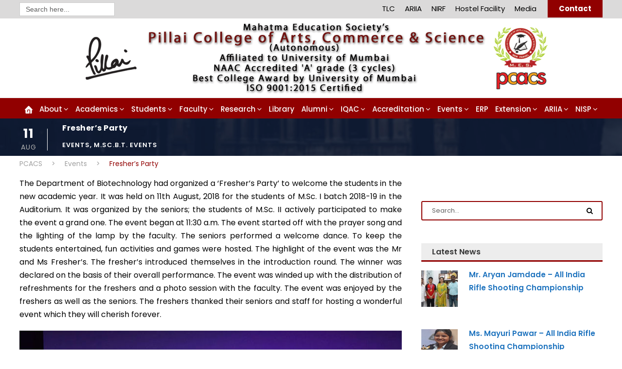

--- FILE ---
content_type: text/html; charset=UTF-8
request_url: https://pcacs.ac.in/freshers-party/
body_size: 26840
content:
<!DOCTYPE html>
<html dir="ltr" lang="en-US" prefix="og: https://ogp.me/ns#" class="no-js">
<head>
	<meta charset="UTF-8">
	<meta name="viewport" content="width=device-width, initial-scale=1">
	<link rel="profile" href="http://gmpg.org/xfn/11">
	<link rel="pingback" href="https://pcacs.ac.in/xmlrpc.php">
	<title>Fresher’s Party - PCACS</title>

		<!-- All in One SEO Pro 4.7.0 - aioseo.com -->
		<meta name="description" content="The Department of Biotechnology had organized a &#039;Fresher&#039;s Party&#039; to welcome the students in the new academic year. It was held on 11th August, 2018 for the students of M.Sc. I batch 2018-19 in the Auditorium. It was organized by the seniors; the students of M.Sc. II actively participated to make the event a grand" />
		<meta name="robots" content="max-image-preview:large" />
		<link rel="canonical" href="https://pcacs.ac.in/freshers-party/" />
		<meta name="generator" content="All in One SEO Pro (AIOSEO) 4.7.0" />
		<meta property="og:locale" content="en_US" />
		<meta property="og:site_name" content="PCACS -" />
		<meta property="og:type" content="article" />
		<meta property="og:title" content="Fresher’s Party - PCACS" />
		<meta property="og:description" content="The Department of Biotechnology had organized a &#039;Fresher&#039;s Party&#039; to welcome the students in the new academic year. It was held on 11th August, 2018 for the students of M.Sc. I batch 2018-19 in the Auditorium. It was organized by the seniors; the students of M.Sc. II actively participated to make the event a grand" />
		<meta property="og:url" content="https://pcacs.ac.in/freshers-party/" />
		<meta property="article:published_time" content="2018-08-11T05:23:19+00:00" />
		<meta property="article:modified_time" content="2025-01-02T06:51:14+00:00" />
		<meta property="article:publisher" content="https://www.facebook.com/pillaicollege/" />
		<meta name="twitter:card" content="summary_large_image" />
		<meta name="twitter:title" content="Fresher’s Party - PCACS" />
		<meta name="twitter:description" content="The Department of Biotechnology had organized a &#039;Fresher&#039;s Party&#039; to welcome the students in the new academic year. It was held on 11th August, 2018 for the students of M.Sc. I batch 2018-19 in the Auditorium. It was organized by the seniors; the students of M.Sc. II actively participated to make the event a grand" />
		<script type="application/ld+json" class="aioseo-schema">
			{"@context":"https:\/\/schema.org","@graph":[{"@type":"BlogPosting","@id":"https:\/\/pcacs.ac.in\/freshers-party\/#blogposting","name":"Fresher\u2019s Party - PCACS","headline":"Fresher\u2019s Party","author":{"@id":"https:\/\/pcacs.ac.in\/author\/mje7anpp2rpel\/#author"},"publisher":{"@id":"https:\/\/pcacs.ac.in\/#organization"},"image":{"@type":"ImageObject","url":"https:\/\/pcacs.ac.in\/wp-content\/uploads\/2018\/10\/freshers-party.jpg","width":450,"height":300,"caption":"freshers-party"},"datePublished":"2018-08-11T10:53:19+00:00","dateModified":"2025-01-02T06:51:14+00:00","inLanguage":"en-US","mainEntityOfPage":{"@id":"https:\/\/pcacs.ac.in\/freshers-party\/#webpage"},"isPartOf":{"@id":"https:\/\/pcacs.ac.in\/freshers-party\/#webpage"},"articleSection":"Events, M.Sc.B.T. Events"},{"@type":"BreadcrumbList","@id":"https:\/\/pcacs.ac.in\/freshers-party\/#breadcrumblist","itemListElement":[{"@type":"ListItem","@id":"https:\/\/pcacs.ac.in\/#listItem","position":1,"name":"Home","item":"https:\/\/pcacs.ac.in\/","nextItem":"https:\/\/pcacs.ac.in\/freshers-party\/#listItem"},{"@type":"ListItem","@id":"https:\/\/pcacs.ac.in\/freshers-party\/#listItem","position":2,"name":"Fresher\u2019s Party","previousItem":"https:\/\/pcacs.ac.in\/#listItem"}]},{"@type":"Organization","@id":"https:\/\/pcacs.ac.in\/#organization","name":"PCACS","url":"https:\/\/pcacs.ac.in\/","logo":{"@type":"ImageObject","url":"https:\/\/ww1.pcacs.ac.in\/wp-content\/uploads\/2019\/11\/pcacsheader.png","@id":"https:\/\/pcacs.ac.in\/freshers-party\/#organizationLogo"},"image":{"@id":"https:\/\/pcacs.ac.in\/freshers-party\/#organizationLogo"},"sameAs":["https:\/\/www.facebook.com\/pillaicollege\/","https:\/\/www.instagram.com\/pillaiscollege\/"]},{"@type":"Person","@id":"https:\/\/pcacs.ac.in\/author\/mje7anpp2rpel\/#author","url":"https:\/\/pcacs.ac.in\/author\/mje7anpp2rpel\/","name":"mJe7AnpP2RpeL","image":{"@type":"ImageObject","@id":"https:\/\/pcacs.ac.in\/freshers-party\/#authorImage","url":"https:\/\/secure.gravatar.com\/avatar\/f2bfd8a79d2451cb7a82d5460329405996933b1eacf6044c736dfbda4b9e8ccc?s=96&d=mm&r=g","width":96,"height":96,"caption":"mJe7AnpP2RpeL"}},{"@type":"WebPage","@id":"https:\/\/pcacs.ac.in\/freshers-party\/#webpage","url":"https:\/\/pcacs.ac.in\/freshers-party\/","name":"Fresher\u2019s Party - PCACS","description":"The Department of Biotechnology had organized a 'Fresher's Party' to welcome the students in the new academic year. It was held on 11th August, 2018 for the students of M.Sc. I batch 2018-19 in the Auditorium. It was organized by the seniors; the students of M.Sc. II actively participated to make the event a grand","inLanguage":"en-US","isPartOf":{"@id":"https:\/\/pcacs.ac.in\/#website"},"breadcrumb":{"@id":"https:\/\/pcacs.ac.in\/freshers-party\/#breadcrumblist"},"author":{"@id":"https:\/\/pcacs.ac.in\/author\/mje7anpp2rpel\/#author"},"creator":{"@id":"https:\/\/pcacs.ac.in\/author\/mje7anpp2rpel\/#author"},"image":{"@type":"ImageObject","url":"https:\/\/pcacs.ac.in\/wp-content\/uploads\/2018\/10\/freshers-party.jpg","@id":"https:\/\/pcacs.ac.in\/freshers-party\/#mainImage","width":450,"height":300,"caption":"freshers-party"},"primaryImageOfPage":{"@id":"https:\/\/pcacs.ac.in\/freshers-party\/#mainImage"},"datePublished":"2018-08-11T10:53:19+00:00","dateModified":"2025-01-02T06:51:14+00:00"},{"@type":"WebSite","@id":"https:\/\/pcacs.ac.in\/#website","url":"https:\/\/pcacs.ac.in\/","name":"PCACS","inLanguage":"en-US","publisher":{"@id":"https:\/\/pcacs.ac.in\/#organization"}}]}
		</script>
		<!-- All in One SEO Pro -->

<link rel='dns-prefetch' href='//fonts.googleapis.com' />
<link rel="alternate" type="application/rss+xml" title="PCACS &raquo; Feed" href="https://pcacs.ac.in/feed/" />
<link rel="alternate" title="oEmbed (JSON)" type="application/json+oembed" href="https://pcacs.ac.in/wp-json/oembed/1.0/embed?url=https%3A%2F%2Fpcacs.ac.in%2Ffreshers-party%2F" />
<link rel="alternate" title="oEmbed (XML)" type="text/xml+oembed" href="https://pcacs.ac.in/wp-json/oembed/1.0/embed?url=https%3A%2F%2Fpcacs.ac.in%2Ffreshers-party%2F&#038;format=xml" />
<style id='wp-img-auto-sizes-contain-inline-css' type='text/css'>
img:is([sizes=auto i],[sizes^="auto," i]){contain-intrinsic-size:3000px 1500px}
/*# sourceURL=wp-img-auto-sizes-contain-inline-css */
</style>
<link rel='stylesheet' id='pro-news-tickerpw_pl_fontawesome-css' href='https://pcacs.ac.in/wp-content/plugins/PW-Pro-News-Ticker-For-VC//css/fontawesome/font-awesome.css?ver=6.9' type='text/css' media='all' />
<link rel='stylesheet' id='pro-news-tickerpw_pl_public-css' href='https://pcacs.ac.in/wp-content/plugins/PW-Pro-News-Ticker-For-VC//css/public.css?ver=6.9' type='text/css' media='all' />
<link rel='stylesheet' id='pro-news-tickerpw_pl_bxslider-css' href='https://pcacs.ac.in/wp-content/plugins/PW-Pro-News-Ticker-For-VC//css/bx-slider/jquery.bxslider.css?ver=6.9' type='text/css' media='all' />
<link rel='stylesheet' id='pro-news-tickerpw_pl_magnific_popup-css' href='https://pcacs.ac.in/wp-content/plugins/PW-Pro-News-Ticker-For-VC//css/magnific-popup/magnific-popup.css?ver=6.9' type='text/css' media='all' />
<link rel='stylesheet' id='pro-news-tickerpw_pl_marquee-css' href='https://pcacs.ac.in/wp-content/plugins/PW-Pro-News-Ticker-For-VC//css/marquee/imarquee.css?ver=6.9' type='text/css' media='all' />
<link rel='stylesheet' id='pro-news-tickerpw_vs_custom_css-css' href='https://pcacs.ac.in/wp-content/plugins/PW-Pro-News-Ticker-For-VC//css/custom-css.css?ver=6.9' type='text/css' media='all' />
<link rel='stylesheet' id='pt-cv-public-style-css' href='https://pcacs.ac.in/wp-content/plugins/content-views-query-and-display-post-page/public/assets/css/cv.css?ver=4.2' type='text/css' media='all' />
<link rel='stylesheet' id='layerslider-css' href='https://pcacs.ac.in/wp-content/plugins/LayerSlider/assets/static/layerslider/css/layerslider.css?ver=7.14.0' type='text/css' media='all' />
<style id='wp-emoji-styles-inline-css' type='text/css'>

	img.wp-smiley, img.emoji {
		display: inline !important;
		border: none !important;
		box-shadow: none !important;
		height: 1em !important;
		width: 1em !important;
		margin: 0 0.07em !important;
		vertical-align: -0.1em !important;
		background: none !important;
		padding: 0 !important;
	}
/*# sourceURL=wp-emoji-styles-inline-css */
</style>
<style id='wp-block-library-inline-css' type='text/css'>
:root{--wp-block-synced-color:#7a00df;--wp-block-synced-color--rgb:122,0,223;--wp-bound-block-color:var(--wp-block-synced-color);--wp-editor-canvas-background:#ddd;--wp-admin-theme-color:#007cba;--wp-admin-theme-color--rgb:0,124,186;--wp-admin-theme-color-darker-10:#006ba1;--wp-admin-theme-color-darker-10--rgb:0,107,160.5;--wp-admin-theme-color-darker-20:#005a87;--wp-admin-theme-color-darker-20--rgb:0,90,135;--wp-admin-border-width-focus:2px}@media (min-resolution:192dpi){:root{--wp-admin-border-width-focus:1.5px}}.wp-element-button{cursor:pointer}:root .has-very-light-gray-background-color{background-color:#eee}:root .has-very-dark-gray-background-color{background-color:#313131}:root .has-very-light-gray-color{color:#eee}:root .has-very-dark-gray-color{color:#313131}:root .has-vivid-green-cyan-to-vivid-cyan-blue-gradient-background{background:linear-gradient(135deg,#00d084,#0693e3)}:root .has-purple-crush-gradient-background{background:linear-gradient(135deg,#34e2e4,#4721fb 50%,#ab1dfe)}:root .has-hazy-dawn-gradient-background{background:linear-gradient(135deg,#faaca8,#dad0ec)}:root .has-subdued-olive-gradient-background{background:linear-gradient(135deg,#fafae1,#67a671)}:root .has-atomic-cream-gradient-background{background:linear-gradient(135deg,#fdd79a,#004a59)}:root .has-nightshade-gradient-background{background:linear-gradient(135deg,#330968,#31cdcf)}:root .has-midnight-gradient-background{background:linear-gradient(135deg,#020381,#2874fc)}:root{--wp--preset--font-size--normal:16px;--wp--preset--font-size--huge:42px}.has-regular-font-size{font-size:1em}.has-larger-font-size{font-size:2.625em}.has-normal-font-size{font-size:var(--wp--preset--font-size--normal)}.has-huge-font-size{font-size:var(--wp--preset--font-size--huge)}.has-text-align-center{text-align:center}.has-text-align-left{text-align:left}.has-text-align-right{text-align:right}.has-fit-text{white-space:nowrap!important}#end-resizable-editor-section{display:none}.aligncenter{clear:both}.items-justified-left{justify-content:flex-start}.items-justified-center{justify-content:center}.items-justified-right{justify-content:flex-end}.items-justified-space-between{justify-content:space-between}.screen-reader-text{border:0;clip-path:inset(50%);height:1px;margin:-1px;overflow:hidden;padding:0;position:absolute;width:1px;word-wrap:normal!important}.screen-reader-text:focus{background-color:#ddd;clip-path:none;color:#444;display:block;font-size:1em;height:auto;left:5px;line-height:normal;padding:15px 23px 14px;text-decoration:none;top:5px;width:auto;z-index:100000}html :where(.has-border-color){border-style:solid}html :where([style*=border-top-color]){border-top-style:solid}html :where([style*=border-right-color]){border-right-style:solid}html :where([style*=border-bottom-color]){border-bottom-style:solid}html :where([style*=border-left-color]){border-left-style:solid}html :where([style*=border-width]){border-style:solid}html :where([style*=border-top-width]){border-top-style:solid}html :where([style*=border-right-width]){border-right-style:solid}html :where([style*=border-bottom-width]){border-bottom-style:solid}html :where([style*=border-left-width]){border-left-style:solid}html :where(img[class*=wp-image-]){height:auto;max-width:100%}:where(figure){margin:0 0 1em}html :where(.is-position-sticky){--wp-admin--admin-bar--position-offset:var(--wp-admin--admin-bar--height,0px)}@media screen and (max-width:600px){html :where(.is-position-sticky){--wp-admin--admin-bar--position-offset:0px}}

/*# sourceURL=wp-block-library-inline-css */
</style><style id='global-styles-inline-css' type='text/css'>
:root{--wp--preset--aspect-ratio--square: 1;--wp--preset--aspect-ratio--4-3: 4/3;--wp--preset--aspect-ratio--3-4: 3/4;--wp--preset--aspect-ratio--3-2: 3/2;--wp--preset--aspect-ratio--2-3: 2/3;--wp--preset--aspect-ratio--16-9: 16/9;--wp--preset--aspect-ratio--9-16: 9/16;--wp--preset--color--black: #000000;--wp--preset--color--cyan-bluish-gray: #abb8c3;--wp--preset--color--white: #ffffff;--wp--preset--color--pale-pink: #f78da7;--wp--preset--color--vivid-red: #cf2e2e;--wp--preset--color--luminous-vivid-orange: #ff6900;--wp--preset--color--luminous-vivid-amber: #fcb900;--wp--preset--color--light-green-cyan: #7bdcb5;--wp--preset--color--vivid-green-cyan: #00d084;--wp--preset--color--pale-cyan-blue: #8ed1fc;--wp--preset--color--vivid-cyan-blue: #0693e3;--wp--preset--color--vivid-purple: #9b51e0;--wp--preset--gradient--vivid-cyan-blue-to-vivid-purple: linear-gradient(135deg,rgb(6,147,227) 0%,rgb(155,81,224) 100%);--wp--preset--gradient--light-green-cyan-to-vivid-green-cyan: linear-gradient(135deg,rgb(122,220,180) 0%,rgb(0,208,130) 100%);--wp--preset--gradient--luminous-vivid-amber-to-luminous-vivid-orange: linear-gradient(135deg,rgb(252,185,0) 0%,rgb(255,105,0) 100%);--wp--preset--gradient--luminous-vivid-orange-to-vivid-red: linear-gradient(135deg,rgb(255,105,0) 0%,rgb(207,46,46) 100%);--wp--preset--gradient--very-light-gray-to-cyan-bluish-gray: linear-gradient(135deg,rgb(238,238,238) 0%,rgb(169,184,195) 100%);--wp--preset--gradient--cool-to-warm-spectrum: linear-gradient(135deg,rgb(74,234,220) 0%,rgb(151,120,209) 20%,rgb(207,42,186) 40%,rgb(238,44,130) 60%,rgb(251,105,98) 80%,rgb(254,248,76) 100%);--wp--preset--gradient--blush-light-purple: linear-gradient(135deg,rgb(255,206,236) 0%,rgb(152,150,240) 100%);--wp--preset--gradient--blush-bordeaux: linear-gradient(135deg,rgb(254,205,165) 0%,rgb(254,45,45) 50%,rgb(107,0,62) 100%);--wp--preset--gradient--luminous-dusk: linear-gradient(135deg,rgb(255,203,112) 0%,rgb(199,81,192) 50%,rgb(65,88,208) 100%);--wp--preset--gradient--pale-ocean: linear-gradient(135deg,rgb(255,245,203) 0%,rgb(182,227,212) 50%,rgb(51,167,181) 100%);--wp--preset--gradient--electric-grass: linear-gradient(135deg,rgb(202,248,128) 0%,rgb(113,206,126) 100%);--wp--preset--gradient--midnight: linear-gradient(135deg,rgb(2,3,129) 0%,rgb(40,116,252) 100%);--wp--preset--font-size--small: 13px;--wp--preset--font-size--medium: 20px;--wp--preset--font-size--large: 36px;--wp--preset--font-size--x-large: 42px;--wp--preset--spacing--20: 0.44rem;--wp--preset--spacing--30: 0.67rem;--wp--preset--spacing--40: 1rem;--wp--preset--spacing--50: 1.5rem;--wp--preset--spacing--60: 2.25rem;--wp--preset--spacing--70: 3.38rem;--wp--preset--spacing--80: 5.06rem;--wp--preset--shadow--natural: 6px 6px 9px rgba(0, 0, 0, 0.2);--wp--preset--shadow--deep: 12px 12px 50px rgba(0, 0, 0, 0.4);--wp--preset--shadow--sharp: 6px 6px 0px rgba(0, 0, 0, 0.2);--wp--preset--shadow--outlined: 6px 6px 0px -3px rgb(255, 255, 255), 6px 6px rgb(0, 0, 0);--wp--preset--shadow--crisp: 6px 6px 0px rgb(0, 0, 0);}:where(.is-layout-flex){gap: 0.5em;}:where(.is-layout-grid){gap: 0.5em;}body .is-layout-flex{display: flex;}.is-layout-flex{flex-wrap: wrap;align-items: center;}.is-layout-flex > :is(*, div){margin: 0;}body .is-layout-grid{display: grid;}.is-layout-grid > :is(*, div){margin: 0;}:where(.wp-block-columns.is-layout-flex){gap: 2em;}:where(.wp-block-columns.is-layout-grid){gap: 2em;}:where(.wp-block-post-template.is-layout-flex){gap: 1.25em;}:where(.wp-block-post-template.is-layout-grid){gap: 1.25em;}.has-black-color{color: var(--wp--preset--color--black) !important;}.has-cyan-bluish-gray-color{color: var(--wp--preset--color--cyan-bluish-gray) !important;}.has-white-color{color: var(--wp--preset--color--white) !important;}.has-pale-pink-color{color: var(--wp--preset--color--pale-pink) !important;}.has-vivid-red-color{color: var(--wp--preset--color--vivid-red) !important;}.has-luminous-vivid-orange-color{color: var(--wp--preset--color--luminous-vivid-orange) !important;}.has-luminous-vivid-amber-color{color: var(--wp--preset--color--luminous-vivid-amber) !important;}.has-light-green-cyan-color{color: var(--wp--preset--color--light-green-cyan) !important;}.has-vivid-green-cyan-color{color: var(--wp--preset--color--vivid-green-cyan) !important;}.has-pale-cyan-blue-color{color: var(--wp--preset--color--pale-cyan-blue) !important;}.has-vivid-cyan-blue-color{color: var(--wp--preset--color--vivid-cyan-blue) !important;}.has-vivid-purple-color{color: var(--wp--preset--color--vivid-purple) !important;}.has-black-background-color{background-color: var(--wp--preset--color--black) !important;}.has-cyan-bluish-gray-background-color{background-color: var(--wp--preset--color--cyan-bluish-gray) !important;}.has-white-background-color{background-color: var(--wp--preset--color--white) !important;}.has-pale-pink-background-color{background-color: var(--wp--preset--color--pale-pink) !important;}.has-vivid-red-background-color{background-color: var(--wp--preset--color--vivid-red) !important;}.has-luminous-vivid-orange-background-color{background-color: var(--wp--preset--color--luminous-vivid-orange) !important;}.has-luminous-vivid-amber-background-color{background-color: var(--wp--preset--color--luminous-vivid-amber) !important;}.has-light-green-cyan-background-color{background-color: var(--wp--preset--color--light-green-cyan) !important;}.has-vivid-green-cyan-background-color{background-color: var(--wp--preset--color--vivid-green-cyan) !important;}.has-pale-cyan-blue-background-color{background-color: var(--wp--preset--color--pale-cyan-blue) !important;}.has-vivid-cyan-blue-background-color{background-color: var(--wp--preset--color--vivid-cyan-blue) !important;}.has-vivid-purple-background-color{background-color: var(--wp--preset--color--vivid-purple) !important;}.has-black-border-color{border-color: var(--wp--preset--color--black) !important;}.has-cyan-bluish-gray-border-color{border-color: var(--wp--preset--color--cyan-bluish-gray) !important;}.has-white-border-color{border-color: var(--wp--preset--color--white) !important;}.has-pale-pink-border-color{border-color: var(--wp--preset--color--pale-pink) !important;}.has-vivid-red-border-color{border-color: var(--wp--preset--color--vivid-red) !important;}.has-luminous-vivid-orange-border-color{border-color: var(--wp--preset--color--luminous-vivid-orange) !important;}.has-luminous-vivid-amber-border-color{border-color: var(--wp--preset--color--luminous-vivid-amber) !important;}.has-light-green-cyan-border-color{border-color: var(--wp--preset--color--light-green-cyan) !important;}.has-vivid-green-cyan-border-color{border-color: var(--wp--preset--color--vivid-green-cyan) !important;}.has-pale-cyan-blue-border-color{border-color: var(--wp--preset--color--pale-cyan-blue) !important;}.has-vivid-cyan-blue-border-color{border-color: var(--wp--preset--color--vivid-cyan-blue) !important;}.has-vivid-purple-border-color{border-color: var(--wp--preset--color--vivid-purple) !important;}.has-vivid-cyan-blue-to-vivid-purple-gradient-background{background: var(--wp--preset--gradient--vivid-cyan-blue-to-vivid-purple) !important;}.has-light-green-cyan-to-vivid-green-cyan-gradient-background{background: var(--wp--preset--gradient--light-green-cyan-to-vivid-green-cyan) !important;}.has-luminous-vivid-amber-to-luminous-vivid-orange-gradient-background{background: var(--wp--preset--gradient--luminous-vivid-amber-to-luminous-vivid-orange) !important;}.has-luminous-vivid-orange-to-vivid-red-gradient-background{background: var(--wp--preset--gradient--luminous-vivid-orange-to-vivid-red) !important;}.has-very-light-gray-to-cyan-bluish-gray-gradient-background{background: var(--wp--preset--gradient--very-light-gray-to-cyan-bluish-gray) !important;}.has-cool-to-warm-spectrum-gradient-background{background: var(--wp--preset--gradient--cool-to-warm-spectrum) !important;}.has-blush-light-purple-gradient-background{background: var(--wp--preset--gradient--blush-light-purple) !important;}.has-blush-bordeaux-gradient-background{background: var(--wp--preset--gradient--blush-bordeaux) !important;}.has-luminous-dusk-gradient-background{background: var(--wp--preset--gradient--luminous-dusk) !important;}.has-pale-ocean-gradient-background{background: var(--wp--preset--gradient--pale-ocean) !important;}.has-electric-grass-gradient-background{background: var(--wp--preset--gradient--electric-grass) !important;}.has-midnight-gradient-background{background: var(--wp--preset--gradient--midnight) !important;}.has-small-font-size{font-size: var(--wp--preset--font-size--small) !important;}.has-medium-font-size{font-size: var(--wp--preset--font-size--medium) !important;}.has-large-font-size{font-size: var(--wp--preset--font-size--large) !important;}.has-x-large-font-size{font-size: var(--wp--preset--font-size--x-large) !important;}
/*# sourceURL=global-styles-inline-css */
</style>

<style id='classic-theme-styles-inline-css' type='text/css'>
/*! This file is auto-generated */
.wp-block-button__link{color:#fff;background-color:#32373c;border-radius:9999px;box-shadow:none;text-decoration:none;padding:calc(.667em + 2px) calc(1.333em + 2px);font-size:1.125em}.wp-block-file__button{background:#32373c;color:#fff;text-decoration:none}
/*# sourceURL=/wp-includes/css/classic-themes.min.css */
</style>
<link rel='stylesheet' id='gdlr-core-google-font-css' href='https://fonts.googleapis.com/css?family=Poppins%3A100%2C100italic%2C200%2C200italic%2C300%2C300italic%2Cregular%2Citalic%2C500%2C500italic%2C600%2C600italic%2C700%2C700italic%2C800%2C800italic%2C900%2C900italic%7CABeeZee%3Aregular%2Citalic&#038;subset=devanagari%2Clatin%2Clatin-ext&#038;ver=6.9' type='text/css' media='all' />
<link rel='stylesheet' id='font-awesome-css' href='https://pcacs.ac.in/wp-content/plugins/goodlayers-core/plugins/fontawesome/font-awesome.css?ver=6.9' type='text/css' media='all' />
<link rel='stylesheet' id='elegant-font-css' href='https://pcacs.ac.in/wp-content/plugins/goodlayers-core/plugins/elegant/elegant-font.css?ver=6.9' type='text/css' media='all' />
<link rel='stylesheet' id='gdlr-core-plugin-css' href='https://pcacs.ac.in/wp-content/plugins/goodlayers-core/plugins/style.css?ver=1763703241' type='text/css' media='all' />
<link rel='stylesheet' id='gdlr-core-page-builder-css' href='https://pcacs.ac.in/wp-content/plugins/goodlayers-core/include/css/page-builder.css?ver=6.9' type='text/css' media='all' />
<link rel='stylesheet' id='menu-image-css' href='https://pcacs.ac.in/wp-content/plugins/menu-image/includes/css/menu-image.css?ver=3.13' type='text/css' media='all' />
<link rel='stylesheet' id='dashicons-css' href='https://pcacs.ac.in/wp-includes/css/dashicons.min.css?ver=6.9' type='text/css' media='all' />
<link rel='stylesheet' id='ivory-search-styles-css' href='https://pcacs.ac.in/wp-content/plugins/add-search-to-menu/public/css/ivory-search.min.css?ver=5.5.12' type='text/css' media='all' />
<link rel='stylesheet' id='wpzoom-social-icons-socicon-css' href='https://pcacs.ac.in/wp-content/plugins/social-icons-widget-by-wpzoom/assets/css/wpzoom-socicon.css?ver=1763787622' type='text/css' media='all' />
<link rel='stylesheet' id='wpzoom-social-icons-genericons-css' href='https://pcacs.ac.in/wp-content/plugins/social-icons-widget-by-wpzoom/assets/css/genericons.css?ver=1763787622' type='text/css' media='all' />
<link rel='stylesheet' id='wpzoom-social-icons-academicons-css' href='https://pcacs.ac.in/wp-content/plugins/social-icons-widget-by-wpzoom/assets/css/academicons.min.css?ver=1763787622' type='text/css' media='all' />
<link rel='stylesheet' id='wpzoom-social-icons-font-awesome-3-css' href='https://pcacs.ac.in/wp-content/plugins/social-icons-widget-by-wpzoom/assets/css/font-awesome-3.min.css?ver=1763787622' type='text/css' media='all' />
<link rel='stylesheet' id='wpzoom-social-icons-styles-css' href='https://pcacs.ac.in/wp-content/plugins/social-icons-widget-by-wpzoom/assets/css/wpzoom-social-icons-styles.css?ver=1763787622' type='text/css' media='all' />
<link rel='stylesheet' id='tablepress-default-css' href='https://pcacs.ac.in/wp-content/tablepress-combined.min.css?ver=149' type='text/css' media='all' />
<link rel='stylesheet' id='kingster-style-core-css' href='https://pcacs.ac.in/wp-content/themes/kingster/css/style-core.css?ver=6.9' type='text/css' media='all' />
<link rel='stylesheet' id='kingster-custom-style-css' href='https://pcacs.ac.in/wp-content/uploads/kingster-style-custom.css?1763703241&#038;ver=6.9' type='text/css' media='all' />
<link rel='preload' as='font'  id='wpzoom-social-icons-font-academicons-woff2-css' href='https://pcacs.ac.in/wp-content/plugins/social-icons-widget-by-wpzoom/assets/font/academicons.woff2?v=1.9.2'  type='font/woff2' crossorigin />
<link rel='preload' as='font'  id='wpzoom-social-icons-font-fontawesome-3-woff2-css' href='https://pcacs.ac.in/wp-content/plugins/social-icons-widget-by-wpzoom/assets/font/fontawesome-webfont.woff2?v=4.7.0'  type='font/woff2' crossorigin />
<link rel='preload' as='font'  id='wpzoom-social-icons-font-genericons-woff-css' href='https://pcacs.ac.in/wp-content/plugins/social-icons-widget-by-wpzoom/assets/font/Genericons.woff'  type='font/woff' crossorigin />
<link rel='preload' as='font'  id='wpzoom-social-icons-font-socicon-woff2-css' href='https://pcacs.ac.in/wp-content/plugins/social-icons-widget-by-wpzoom/assets/font/socicon.woff2?v=4.5.2'  type='font/woff2' crossorigin />
<link rel='stylesheet' id='kingster-learnpress-css' href='https://pcacs.ac.in/wp-content/themes/kingster/learnpress/kingster-learnpress.css?ver=6.9' type='text/css' media='all' />
<link rel='stylesheet' id='kingster-learnpress-pb-css' href='https://pcacs.ac.in/wp-content/themes/kingster/learnpress/kingster-learnpress-pb.css?ver=6.9' type='text/css' media='all' />
<script type="text/javascript" src="https://pcacs.ac.in/wp-includes/js/jquery/jquery.min.js?ver=3.7.1" id="jquery-core-js"></script>
<script type="text/javascript" src="https://pcacs.ac.in/wp-includes/js/jquery/jquery-migrate.min.js?ver=3.4.1" id="jquery-migrate-js"></script>
<script type="text/javascript" src="https://pcacs.ac.in/wp-content/plugins/PW-Pro-News-Ticker-For-VC/js/bx-slider/jquery.bxslider.js?ver=6.9" id="pro-news-tickerpw_pl_bxslider-js"></script>
<script type="text/javascript" src="https://pcacs.ac.in/wp-content/plugins/PW-Pro-News-Ticker-For-VC/js/magnific-popup/jquery.magnific-popup.js?ver=6.9" id="pro-news-tickerpw_pl_magnific_popup-js"></script>
<script type="text/javascript" src="https://pcacs.ac.in/wp-content/plugins/PW-Pro-News-Ticker-For-VC/js/marquee/imarquee.js?ver=6.9" id="pro-news-tickerpw_pl_marquee-js"></script>
<script type="text/javascript" id="layerslider-utils-js-extra">
/* <![CDATA[ */
var LS_Meta = {"v":"7.14.0","fixGSAP":"1"};
//# sourceURL=layerslider-utils-js-extra
/* ]]> */
</script>
<script type="text/javascript" src="https://pcacs.ac.in/wp-content/plugins/LayerSlider/assets/static/layerslider/js/layerslider.utils.js?ver=7.14.0" id="layerslider-utils-js"></script>
<script type="text/javascript" src="https://pcacs.ac.in/wp-content/plugins/LayerSlider/assets/static/layerslider/js/layerslider.kreaturamedia.jquery.js?ver=7.14.0" id="layerslider-js"></script>
<script type="text/javascript" src="https://pcacs.ac.in/wp-content/plugins/LayerSlider/assets/static/layerslider/js/layerslider.transitions.js?ver=7.14.0" id="layerslider-transitions-js"></script>
<script type="text/javascript" src="https://pcacs.ac.in/wp-content/themes/kingster/learnpress/kingster-learnpress.js?ver=6.9" id="kingster-learnpress-js"></script>
<script></script><meta name="generator" content="Powered by LayerSlider 7.14.0 - Build Heros, Sliders, and Popups. Create Animations and Beautiful, Rich Web Content as Easy as Never Before on WordPress." />
<!-- LayerSlider updates and docs at: https://layerslider.com -->
<link rel="https://api.w.org/" href="https://pcacs.ac.in/wp-json/" /><link rel="alternate" title="JSON" type="application/json" href="https://pcacs.ac.in/wp-json/wp/v2/posts/17027" /><link rel="EditURI" type="application/rsd+xml" title="RSD" href="https://pcacs.ac.in/xmlrpc.php?rsd" />
<link rel='shortlink' href='https://pcacs.ac.in/?p=17027' />
			<style type="text/css">
				.gllr_image_row {
					clear: both;
				}
			</style>
			<meta name="generator" content="Powered by WPBakery Page Builder - drag and drop page builder for WordPress."/>
<link rel="icon" href="https://pcacs.ac.in/wp-content/uploads/2025/07/pcacslogo-150x150.png" sizes="32x32" />
<link rel="icon" href="https://pcacs.ac.in/wp-content/uploads/2025/07/pcacslogo.png" sizes="192x192" />
<link rel="apple-touch-icon" href="https://pcacs.ac.in/wp-content/uploads/2025/07/pcacslogo.png" />
<meta name="msapplication-TileImage" content="https://pcacs.ac.in/wp-content/uploads/2025/07/pcacslogo.png" />
		<style type="text/css" id="wp-custom-css">
			.kingster-body {
    color: #000;
}

.subhead h1 {
  position:relative;
 font-size:20px;
 font-weight:700;
  letter-spacing:0px;
 width:620px;
text-align:center;
margin:auto;
 white-space:nowrap;
 border:2px solid #FF5F11;
padding:5px 11px 3px 11px;
color: #000000;
}
.subhead h1:before, .subhead h1:after {
    background-color: #910000;
    position:absolute; 
    content: '';
    height: 7px;
    width: 7px;
 border-radius:50%;
    bottom: 12px;
}
.subhead h1:before {
   left:-20px;
}

.subhead h1:after {
   right:-20px;
}

.is-form-style input.is-search-input {
	height:28px;
}		</style>
		<noscript><style> .wpb_animate_when_almost_visible { opacity: 1; }</style></noscript>			<style type="text/css">
					</style>
		<link rel='stylesheet' id='gllr_stylesheet-css' href='https://pcacs.ac.in/wp-content/plugins/gallery-plugin/css/frontend_style.css?ver=4.7.5' type='text/css' media='all' />
<link rel='stylesheet' id='gllr_fancybox_stylesheet-css' href='https://pcacs.ac.in/wp-content/plugins/gallery-plugin/fancybox/jquery.fancybox.min.css?ver=4.7.5' type='text/css' media='all' />
<link rel='stylesheet' id='ivory-ajax-search-styles-css' href='https://pcacs.ac.in/wp-content/plugins/add-search-to-menu/public/css/ivory-ajax-search.min.css?ver=5.5.12' type='text/css' media='all' />
</head>

<body class="wp-singular post-template-default single single-post postid-17027 single-format-standard wp-theme-kingster gllr_kingster gdlr-core-body kingster kingster-body kingster-body-front kingster-full  kingster-with-sticky-navigation  kingster-blog-style-1  kingster-blockquote-style-1 gdlr-core-link-to-lightbox wpb-js-composer js-comp-ver-8.7.2 vc_responsive">
<div class="kingster-mobile-header-wrap" ><div class="kingster-top-bar" ><div class="kingster-top-bar-background" ></div><div class="kingster-top-bar-container kingster-container " ><div class="kingster-top-bar-container-inner clearfix" ><div class="kingster-top-bar-left kingster-item-pdlr"><form data-min-no-for-search=1 data-result-box-max-height=400 data-form-id=33486 class="is-search-form is-form-style is-form-style-2 is-form-id-33486 is-ajax-search" action="https://pcacs.ac.in/" method="get" role="search" ><label for="is-search-input-33486"><span class="is-screen-reader-text">Search for:</span><input  type="search" id="is-search-input-33486" name="s" value="" class="is-search-input" placeholder="Search here..." autocomplete=off /><span class="is-loader-image" style="display: none;background-image:url(https://pcacs.ac.in/wp-content/plugins/add-search-to-menu/public/images/spinner.gif);" ></span></label><input type="hidden" name="id" value="33486" /></form></div><div class="kingster-top-bar-right kingster-item-pdlr"><ul id="kingster-top-bar-menu" class="sf-menu kingster-top-bar-menu kingster-top-bar-right-menu"><li  class="menu-item menu-item-type-post_type menu-item-object-page menu-item-33476 kingster-normal-menu"><a href="https://pcacs.ac.in/tlc/">TLC</a></li>
<li  class="menu-item menu-item-type-post_type menu-item-object-page menu-item-33477 kingster-normal-menu"><a href="https://pcacs.ac.in/accreditation/ariia/">ARIIA</a></li>
<li  class="menu-item menu-item-type-post_type menu-item-object-page menu-item-33478 kingster-normal-menu"><a href="https://pcacs.ac.in/accreditation/nirf/nirf-report/">NIRF</a></li>
<li  class="menu-item menu-item-type-post_type menu-item-object-page menu-item-33479 kingster-normal-menu"><a href="https://pcacs.ac.in/about/infrastructure-and-facilities/hostel-facility/">Hostel Facility</a></li>
<li  class="menu-item menu-item-type-post_type menu-item-object-page menu-item-33481 kingster-normal-menu"><a href="https://pcacs.ac.in/media/">Media</a></li>
</ul><a class="kingster-top-bar-right-button" href="https://pcacs.ac.in/about/contact-us/" target="_self"  >Contact</a></div></div></div></div><div class="kingster-mobile-header kingster-header-background kingster-style-slide kingster-sticky-mobile-navigation " id="kingster-mobile-header" ><div class="kingster-mobile-header-container kingster-container clearfix" ><div class="kingster-logo  kingster-item-pdlr kingster-mobile-logo-center"><div class="kingster-logo-inner"><a class="" href="https://pcacs.ac.in/" ><img  src="https://pcacs.ac.in/wp-content/uploads/2024/12/pcacs-header.png" width="995" height="150"  srcset="https://pcacs.ac.in/wp-content/uploads/2024/12/pcacs-header-400x60.png 400w, https://pcacs.ac.in/wp-content/uploads/2024/12/pcacs-header-600x90.png 600w, https://pcacs.ac.in/wp-content/uploads/2024/12/pcacs-header-800x120.png 800w, https://pcacs.ac.in/wp-content/uploads/2024/12/pcacs-header.png 995w"  sizes="(max-width: 767px) 100vw, (max-width: 1150px) 100vw, 1150px"  alt="pcacs-header"  /></a></div></div><div class="kingster-mobile-menu-right" ><div class="kingster-main-menu-search" id="kingster-mobile-top-search" ><i class="fa fa-search" ></i></div><div class="kingster-top-search-wrap" >
	<div class="kingster-top-search-close" ></div>

	<div class="kingster-top-search-row" >
		<div class="kingster-top-search-cell" >
			<form role="search" method="get" class="search-form" action="https://pcacs.ac.in/">
	<input type="text" class="search-field kingster-title-font" placeholder="Search..." value="" name="s">
	<div class="kingster-top-search-submit"><i class="fa fa-search" ></i></div>
	<input type="submit" class="search-submit" value="Search">
	<div class="kingster-top-search-close"><i class="icon_close" ></i></div>
	<input type="hidden" name="ref" value="course"/><input type="hidden" name="post_type" value="lp_course"/>	
</form>
		</div>
	</div>

</div>
</div><div class="kingster-mobile-menu-left" ><div class="kingster-mobile-menu" ><a class="kingster-mm-menu-button kingster-mobile-menu-button kingster-mobile-button-hamburger" href="#kingster-mobile-menu" ><span></span></a><div class="kingster-mm-menu-wrap kingster-navigation-font" id="kingster-mobile-menu" data-slide="left" ><ul id="menu-pcacs-menu" class="m-menu"><li class="menu-item menu-item-type-custom menu-item-object-custom menu-item-home menu-item-27306"><a href="https://pcacs.ac.in/" class="menu-image-title-hide menu-image-hovered"><span class="menu-image-title-hide menu-image-title">PCACS Home</span><span class='menu-image-hover-wrapper'><img width="16" height="16" src="https://pcacs.ac.in/wp-content/uploads/2025/08/home-4-16.png" class="menu-image menu-image-title-hide" alt="home" decoding="async" /><img width="16" height="16" src="https://pcacs.ac.in/wp-content/uploads/2025/08/home-4-16-1.png" class="hovered-image menu-image-title-hide" alt="home-4" style="margin-left: -16px;" decoding="async" /></span></a></li>
<li class="menu-item menu-item-type-post_type menu-item-object-page menu-item-has-children menu-item-27293"><a href="https://pcacs.ac.in/about/the-institute/">About</a>
<ul class="sub-menu">
	<li class="menu-item menu-item-type-post_type menu-item-object-page menu-item-27297"><a href="https://pcacs.ac.in/about/the-institute/">The Institute</a></li>
	<li class="menu-item menu-item-type-post_type menu-item-object-page menu-item-27298"><a href="https://pcacs.ac.in/about/leadership/">Leadership</a></li>
	<li class="menu-item menu-item-type-post_type menu-item-object-page menu-item-27296"><a href="https://pcacs.ac.in/about/institute-organogram/">Institute Organogram</a></li>
	<li class="menu-item menu-item-type-post_type menu-item-object-page menu-item-32905"><a href="https://pcacs.ac.in/about/mandatory-disclosure/">Mandatory Disclosure</a></li>
	<li class="menu-item menu-item-type-post_type menu-item-object-page menu-item-27311"><a href="https://pcacs.ac.in/about/undertaking/">Undertaking</a></li>
	<li class="menu-item menu-item-type-post_type menu-item-object-page menu-item-has-children menu-item-27310"><a href="https://pcacs.ac.in/about/management-council/governing-body/">Management Council</a>
	<ul class="sub-menu">
		<li class="menu-item menu-item-type-post_type menu-item-object-page menu-item-27322"><a href="https://pcacs.ac.in/about/management-council/governing-body/">Governing Body</a></li>
		<li class="menu-item menu-item-type-post_type menu-item-object-page menu-item-27321"><a href="https://pcacs.ac.in/about/management-council/finance-committee/">Finance Committee</a></li>
		<li class="menu-item menu-item-type-post_type menu-item-object-page menu-item-27320"><a href="https://pcacs.ac.in/about/management-council/academic-council/">Academic Council</a></li>
		<li class="menu-item menu-item-type-post_type menu-item-object-page menu-item-27304"><a href="https://pcacs.ac.in/about/management-council/college-development-committee/">College Development Committee</a></li>
	</ul>
</li>
	<li class="menu-item menu-item-type-post_type menu-item-object-page menu-item-has-children menu-item-27323"><a href="https://pcacs.ac.in/about/institutional-committees/statutory-committees/">Institutional Committees</a>
	<ul class="sub-menu">
		<li class="menu-item menu-item-type-post_type menu-item-object-page menu-item-27331"><a href="https://pcacs.ac.in/about/institutional-committees/statutory-committees/">Statutory Committees</a></li>
		<li class="menu-item menu-item-type-post_type menu-item-object-page menu-item-27330"><a href="https://pcacs.ac.in/about/institutional-committees/non-statutory-committees/">Non Statutory Committees</a></li>
	</ul>
</li>
	<li class="menu-item menu-item-type-post_type menu-item-object-page menu-item-has-children menu-item-27295"><a href="https://pcacs.ac.in/about/infrastructure-and-facilities/academic-infrastructure/">Infrastructure and Facilities</a>
	<ul class="sub-menu">
		<li class="menu-item menu-item-type-post_type menu-item-object-page menu-item-27294"><a href="https://pcacs.ac.in/about/infrastructure-and-facilities/academic-infrastructure/">Academic Infrastructure</a></li>
		<li class="menu-item menu-item-type-post_type menu-item-object-page menu-item-27315"><a href="https://pcacs.ac.in/about/infrastructure-and-facilities/hostel-facility/">Hostel Facility</a></li>
		<li class="menu-item menu-item-type-post_type menu-item-object-page menu-item-27318"><a href="https://pcacs.ac.in/about/infrastructure-and-facilities/divyangjan/">DIVYANGJAN</a></li>
		<li class="menu-item menu-item-type-post_type menu-item-object-page menu-item-27317"><a href="https://pcacs.ac.in/about/infrastructure-and-facilities/library/">Library</a></li>
		<li class="menu-item menu-item-type-post_type menu-item-object-page menu-item-27327"><a href="https://pcacs.ac.in/about/infrastructure-and-facilities/sports-infrastructure/">Sports Infrastructure</a></li>
	</ul>
</li>
	<li class="menu-item menu-item-type-post_type menu-item-object-page menu-item-has-children menu-item-27324"><a href="https://pcacs.ac.in/about/institutional-policies/human-resource-management-policy/">Institutional Policies</a>
	<ul class="sub-menu">
		<li class="menu-item menu-item-type-post_type menu-item-object-page menu-item-27325"><a href="https://pcacs.ac.in/about/institutional-policies/human-resource-management-policy/">Human Resource Management Policy</a></li>
		<li class="menu-item menu-item-type-post_type menu-item-object-page menu-item-27319"><a href="https://pcacs.ac.in/about/institutional-policies/procedure-policy-for-physical-facility-utilization/">Procedure &#038; Policy for Physical Facility Utilization</a></li>
		<li class="menu-item menu-item-type-post_type menu-item-object-page menu-item-27326"><a href="https://pcacs.ac.in/about/institutional-policies/research-policy/">Research Policy</a></li>
	</ul>
</li>
	<li class="menu-item menu-item-type-post_type menu-item-object-page menu-item-27316"><a href="https://pcacs.ac.in/about/grievance-redressal-mechanism/">Grievance Redressal Mechanism</a></li>
	<li class="menu-item menu-item-type-post_type menu-item-object-page menu-item-27313"><a href="https://pcacs.ac.in/about/careers/">Careers</a></li>
	<li class="menu-item menu-item-type-post_type menu-item-object-page menu-item-27314"><a href="https://pcacs.ac.in/about/contact-us/">Contact</a></li>
</ul>
</li>
<li class="menu-item menu-item-type-post_type menu-item-object-page menu-item-has-children menu-item-27329"><a href="https://pcacs.ac.in/academics/">Academics</a>
<ul class="sub-menu">
	<li class="menu-item menu-item-type-post_type menu-item-object-page menu-item-has-children menu-item-27328"><a href="https://pcacs.ac.in/academics/bachelors/top-college-for-b-sc-in-artificial-intelligence-and-machine-learning-ai-ml/program-overview/">Bachelors</a>
	<ul class="sub-menu">
		<li class="menu-item menu-item-type-post_type menu-item-object-page menu-item-has-children menu-item-33654"><a href="https://pcacs.ac.in/academics/bachelors/b-com/program-overview/">Bachelor of Commerce</a>
		<ul class="sub-menu">
			<li class="menu-item menu-item-type-post_type menu-item-object-page menu-item-has-children menu-item-27333"><a href="https://pcacs.ac.in/academics/bachelors/b-com/program-overview/">B.Com.</a>
			<ul class="sub-menu">
				<li class="menu-item menu-item-type-post_type menu-item-object-page menu-item-27338"><a href="https://pcacs.ac.in/academics/bachelors/b-com/program-overview/">Program Overview</a></li>
				<li class="menu-item menu-item-type-post_type menu-item-object-page menu-item-27342"><a href="https://pcacs.ac.in/academics/bachelors/b-com/curriculum/">Curriculum</a></li>
			</ul>
</li>
			<li class="menu-item menu-item-type-post_type menu-item-object-page menu-item-has-children menu-item-27334"><a href="https://pcacs.ac.in/academics/bachelors/b-com-af/program-overview/">B.Com. A&#038;F</a>
			<ul class="sub-menu">
				<li class="menu-item menu-item-type-post_type menu-item-object-page menu-item-27340"><a href="https://pcacs.ac.in/academics/bachelors/b-com-af/program-overview/">Program Overview</a></li>
				<li class="menu-item menu-item-type-post_type menu-item-object-page menu-item-27343"><a href="https://pcacs.ac.in/academics/bachelors/b-com-af/curriculum/">Curriculum</a></li>
			</ul>
</li>
			<li class="menu-item menu-item-type-post_type menu-item-object-page menu-item-has-children menu-item-27349"><a href="https://pcacs.ac.in/academics/bachelors/top-college-for-fintech/program-overview/">B.Com. in Accounting &#038; Finance (FINTECH)</a>
			<ul class="sub-menu">
				<li class="menu-item menu-item-type-post_type menu-item-object-page menu-item-27348"><a href="https://pcacs.ac.in/academics/bachelors/top-college-for-fintech/program-overview/">Program Overview</a></li>
			</ul>
</li>
			<li class="menu-item menu-item-type-post_type menu-item-object-page menu-item-has-children menu-item-33694"><a href="https://pcacs.ac.in/academics/bachelors/top-college-for-b-com-business-administration/program-overview/">B.Com. in Business Administration</a>
			<ul class="sub-menu">
				<li class="menu-item menu-item-type-post_type menu-item-object-page menu-item-33695"><a href="https://pcacs.ac.in/academics/bachelors/top-college-for-b-com-business-administration/program-overview/">Program Overview</a></li>
			</ul>
</li>
			<li class="menu-item menu-item-type-post_type menu-item-object-page menu-item-has-children menu-item-27370"><a href="https://pcacs.ac.in/academics/bachelors/b-com-business-management/program-overview/">B.Com. (Business Management)</a>
			<ul class="sub-menu">
				<li class="menu-item menu-item-type-post_type menu-item-object-page menu-item-27371"><a href="https://pcacs.ac.in/academics/bachelors/b-com-business-management/program-overview/">Program Overview</a></li>
				<li class="menu-item menu-item-type-post_type menu-item-object-page menu-item-27372"><a href="https://pcacs.ac.in/academics/bachelors/b-com-business-management/curriculum/">Curriculum</a></li>
			</ul>
</li>
			<li class="menu-item menu-item-type-post_type menu-item-object-page menu-item-has-children menu-item-27335"><a href="https://pcacs.ac.in/academics/bachelors/b-com-f-m/program-overview/">B.Com.F.M.</a>
			<ul class="sub-menu">
				<li class="menu-item menu-item-type-post_type menu-item-object-page menu-item-27339"><a href="https://pcacs.ac.in/academics/bachelors/b-com-f-m/program-overview/">Program Overview</a></li>
				<li class="menu-item menu-item-type-post_type menu-item-object-page menu-item-27360"><a href="https://pcacs.ac.in/academics/bachelors/b-com-f-m/curriculum/">Curriculum</a></li>
			</ul>
</li>
		</ul>
</li>
		<li class="menu-item menu-item-type-post_type menu-item-object-page menu-item-has-children menu-item-33653"><a href="https://pcacs.ac.in/academics/bachelors/top-college-for-b-sc-in-artificial-intelligence-and-machine-learning-ai-ml/program-overview/">Bachelor of Science</a>
		<ul class="sub-menu">
			<li class="menu-item menu-item-type-post_type menu-item-object-page menu-item-has-children menu-item-33784"><a href="https://pcacs.ac.in/academics/bachelors/top-college-for-b-sc-in-artificial-intelligence-and-machine-learning-ai-ml/program-overview/">B.Sc. in AI/ML</a>
			<ul class="sub-menu">
				<li class="menu-item menu-item-type-post_type menu-item-object-page menu-item-33783"><a href="https://pcacs.ac.in/academics/bachelors/top-college-for-b-sc-in-artificial-intelligence-and-machine-learning-ai-ml/program-overview/">Program Overview</a></li>
			</ul>
</li>
			<li class="menu-item menu-item-type-post_type menu-item-object-page menu-item-33798"><a target="_blank" href="https://pillai.edu.in/#new_tab">B.Sc. Aviation &#038; Hospitality Management</a></li>
			<li class="menu-item menu-item-type-post_type menu-item-object-page menu-item-has-children menu-item-27353"><a href="https://pcacs.ac.in/academics/bachelors/b-sc-b-t/program-overview/">B.Sc.B.T.</a>
			<ul class="sub-menu">
				<li class="menu-item menu-item-type-post_type menu-item-object-page menu-item-27359"><a href="https://pcacs.ac.in/academics/bachelors/b-sc-b-t/program-overview/">Program Overview</a></li>
				<li class="menu-item menu-item-type-post_type menu-item-object-page menu-item-27364"><a href="https://pcacs.ac.in/academics/bachelors/b-sc-b-t/curriculum/">Curriculum</a></li>
			</ul>
</li>
			<li class="menu-item menu-item-type-post_type menu-item-object-page menu-item-has-children menu-item-27354"><a href="https://pcacs.ac.in/academics/bachelors/b-sc-c-s/program-overview/">B.Sc.C.S.</a>
			<ul class="sub-menu">
				<li class="menu-item menu-item-type-post_type menu-item-object-page menu-item-27357"><a href="https://pcacs.ac.in/academics/bachelors/b-sc-c-s/program-overview/">Program Overview</a></li>
				<li class="menu-item menu-item-type-post_type menu-item-object-page menu-item-27362"><a href="https://pcacs.ac.in/academics/bachelors/b-sc-c-s/curriculum/">Curriculum</a></li>
			</ul>
</li>
			<li class="menu-item menu-item-type-post_type menu-item-object-page menu-item-has-children menu-item-33813"><a href="https://pcacs.ac.in/academics/bachelors/b-sc-in-computational-science/program-overview/">B.Sc. in Computational Science</a>
			<ul class="sub-menu">
				<li class="menu-item menu-item-type-post_type menu-item-object-page menu-item-33812"><a href="https://pcacs.ac.in/academics/bachelors/b-sc-in-computational-science/program-overview/">Program Overview</a></li>
			</ul>
</li>
			<li class="menu-item menu-item-type-post_type menu-item-object-page menu-item-has-children menu-item-27365"><a href="https://pcacs.ac.in/academics/bachelors/b-sc-economics-analytics/program-overview/">B.Sc. Economics &#038; Analytics</a>
			<ul class="sub-menu">
				<li class="menu-item menu-item-type-post_type menu-item-object-page menu-item-27367"><a href="https://pcacs.ac.in/academics/bachelors/b-sc-economics-analytics/program-overview/">Program Overview</a></li>
				<li class="menu-item menu-item-type-post_type menu-item-object-page menu-item-27366"><a href="https://pcacs.ac.in/academics/bachelors/b-sc-economics-analytics/curriculum/">Curriculum</a></li>
			</ul>
</li>
			<li class="menu-item menu-item-type-post_type menu-item-object-page menu-item-27389"><a target="_blank" href="https://pillai.edu.in/#new_tab">B.Sc. Fashion Design &#038; Technology</a></li>
			<li class="menu-item menu-item-type-post_type menu-item-object-page menu-item-has-children menu-item-27355"><a href="https://pcacs.ac.in/academics/bachelors/b-sc-i-t/program-overview/">B.Sc. I.T.</a>
			<ul class="sub-menu">
				<li class="menu-item menu-item-type-post_type menu-item-object-page menu-item-27358"><a href="https://pcacs.ac.in/academics/bachelors/b-sc-i-t/program-overview/">Program Overview</a></li>
				<li class="menu-item menu-item-type-post_type menu-item-object-page menu-item-27363"><a href="https://pcacs.ac.in/academics/bachelors/b-sc-i-t/curriculum/">Curriculum</a></li>
			</ul>
</li>
			<li class="menu-item menu-item-type-post_type menu-item-object-page menu-item-has-children menu-item-27369"><a href="https://pcacs.ac.in/academics/bachelors/b-sc-psychology/program-overview/">B.Sc. Psychology</a>
			<ul class="sub-menu">
				<li class="menu-item menu-item-type-post_type menu-item-object-page menu-item-27390"><a href="https://pcacs.ac.in/academics/bachelors/b-sc-psychology/program-overview/">Program Overview</a></li>
				<li class="menu-item menu-item-type-post_type menu-item-object-page menu-item-27392"><a href="https://pcacs.ac.in/academics/bachelors/b-sc-psychology/curriculum/">Curriculum</a></li>
			</ul>
</li>
		</ul>
</li>
		<li class="menu-item menu-item-type-post_type menu-item-object-page menu-item-27332"><a target="_blank" href="https://pillai.edu.in/#new_tab">B.B.A.</a></li>
		<li class="menu-item menu-item-type-post_type menu-item-object-page menu-item-27347"><a target="_blank" href="https://pillai.edu.in/#new_tab">B.C.A.</a></li>
		<li class="menu-item menu-item-type-post_type menu-item-object-page menu-item-has-children menu-item-27337"><a href="https://pcacs.ac.in/academics/bachelors/top-bms-college-best-bms-college/program-overview/">B.M.S.</a>
		<ul class="sub-menu">
			<li class="menu-item menu-item-type-post_type menu-item-object-page menu-item-27341"><a href="https://pcacs.ac.in/academics/bachelors/top-bms-college-best-bms-college/program-overview/">Program Overview</a></li>
			<li class="menu-item menu-item-type-post_type menu-item-object-page menu-item-27344"><a href="https://pcacs.ac.in/academics/bachelors/top-bms-college-best-bms-college/curriculum/">Curriculum</a></li>
		</ul>
</li>
		<li class="menu-item menu-item-type-post_type menu-item-object-page menu-item-has-children menu-item-27336"><a href="https://pcacs.ac.in/academics/bachelors/b-a-m-m-c/program-overview/">B.A.M.M.C.</a>
		<ul class="sub-menu">
			<li class="menu-item menu-item-type-post_type menu-item-object-page menu-item-27356"><a href="https://pcacs.ac.in/academics/bachelors/b-a-m-m-c/program-overview/">Program Overview</a></li>
			<li class="menu-item menu-item-type-post_type menu-item-object-page menu-item-27361"><a href="https://pcacs.ac.in/academics/bachelors/b-a-m-m-c/curriculum/">Curriculum</a></li>
		</ul>
</li>
	</ul>
</li>
	<li class="menu-item menu-item-type-post_type menu-item-object-page menu-item-has-children menu-item-27384"><a href="https://pcacs.ac.in/academics/masters/m-a-m-c-j/program-overview/">Masters</a>
	<ul class="sub-menu">
		<li class="menu-item menu-item-type-post_type menu-item-object-page menu-item-has-children menu-item-27385"><a href="https://pcacs.ac.in/academics/masters/m-a-m-c-j/program-overview/">M.A. M.C.J.</a>
		<ul class="sub-menu">
			<li class="menu-item menu-item-type-post_type menu-item-object-page menu-item-27387"><a href="https://pcacs.ac.in/academics/masters/m-a-m-c-j/program-overview/">Program Overview</a></li>
			<li class="menu-item menu-item-type-post_type menu-item-object-page menu-item-27386"><a href="https://pcacs.ac.in/academics/masters/m-a-m-c-j/curriculum/">Curriculum</a></li>
		</ul>
</li>
		<li class="menu-item menu-item-type-post_type menu-item-object-page menu-item-has-children menu-item-27375"><a href="https://pcacs.ac.in/academics/masters/m-com/program-overview/">M.Com.</a>
		<ul class="sub-menu">
			<li class="menu-item menu-item-type-post_type menu-item-object-page menu-item-27377"><a href="https://pcacs.ac.in/academics/masters/m-com/program-overview/">Program Overview</a></li>
			<li class="menu-item menu-item-type-post_type menu-item-object-page menu-item-27380"><a href="https://pcacs.ac.in/academics/masters/m-com/curriculum/">Curriculum</a></li>
		</ul>
</li>
		<li class="menu-item menu-item-type-post_type menu-item-object-page menu-item-has-children menu-item-27374"><a href="https://pcacs.ac.in/academics/masters/m-sc-i-t/program-overview/">M.Sc.I.T.</a>
		<ul class="sub-menu">
			<li class="menu-item menu-item-type-post_type menu-item-object-page menu-item-27376"><a href="https://pcacs.ac.in/academics/masters/m-sc-i-t/program-overview/">Program Overview</a></li>
			<li class="menu-item menu-item-type-post_type menu-item-object-page menu-item-27381"><a href="https://pcacs.ac.in/academics/masters/m-sc-i-t/curriculum/">Curriculum</a></li>
		</ul>
</li>
		<li class="menu-item menu-item-type-post_type menu-item-object-page menu-item-has-children menu-item-27373"><a href="https://pcacs.ac.in/academics/masters/m-sc-b-t/program-overview/">M.Sc.B.T.</a>
		<ul class="sub-menu">
			<li class="menu-item menu-item-type-post_type menu-item-object-page menu-item-27378"><a href="https://pcacs.ac.in/academics/masters/m-sc-b-t/program-overview/">Program Overview</a></li>
			<li class="menu-item menu-item-type-post_type menu-item-object-page menu-item-27382"><a href="https://pcacs.ac.in/academics/masters/m-sc-b-t/curriculum/">Curriculum</a></li>
		</ul>
</li>
		<li class="menu-item menu-item-type-post_type menu-item-object-page menu-item-has-children menu-item-27388"><a href="https://pcacs.ac.in/academics/masters/m-sc-data-analytics/program-overview/">M.Sc. Data Analytics</a>
		<ul class="sub-menu">
			<li class="menu-item menu-item-type-post_type menu-item-object-page menu-item-27411"><a href="https://pcacs.ac.in/academics/masters/m-sc-data-analytics/program-overview/">Program Overview</a></li>
			<li class="menu-item menu-item-type-post_type menu-item-object-page menu-item-27412"><a href="https://pcacs.ac.in/academics/masters/m-sc-data-analytics/curriculum/">Curriculum</a></li>
		</ul>
</li>
	</ul>
</li>
	<li class="menu-item menu-item-type-post_type menu-item-object-page menu-item-has-children menu-item-27379"><a href="https://pcacs.ac.in/academics/ph-d/ph-d-admissions-2025-26/">Ph.D.</a>
	<ul class="sub-menu">
		<li class="menu-item menu-item-type-post_type menu-item-object-page menu-item-27410"><a href="https://pcacs.ac.in/academics/ph-d/ph-d-admissions-2025-26/">Ph.D. Admissions 2025-26</a></li>
		<li class="menu-item menu-item-type-post_type menu-item-object-page menu-item-27383"><a href="https://pcacs.ac.in/academics/ph-d/list-of-student-selected-for-ph-d-programme/">List of Student Selected for Ph.D. Programme</a></li>
		<li class="menu-item menu-item-type-post_type menu-item-object-page menu-item-27405"><a href="https://pcacs.ac.in/academics/ph-d/business-policy-administration/">Business Policy &#038; Administration</a></li>
		<li class="menu-item menu-item-type-post_type menu-item-object-page menu-item-27404"><a href="https://pcacs.ac.in/academics/ph-d/business-economics/">Business Economics</a></li>
		<li class="menu-item menu-item-type-post_type menu-item-object-page menu-item-27403"><a href="https://pcacs.ac.in/academics/ph-d/accountancy/">Accountancy</a></li>
	</ul>
</li>
	<li class="menu-item menu-item-type-post_type menu-item-object-page menu-item-has-children menu-item-27399"><a href="https://pcacs.ac.in/academics/other-programs/department-of-skill-development-and-entrepreneurship/">Other Programs</a>
	<ul class="sub-menu">
		<li class="menu-item menu-item-type-post_type menu-item-object-page menu-item-has-children menu-item-27395"><a href="https://pcacs.ac.in/academics/other-programs/department-of-skill-development-and-entrepreneurship/">Department of Skill Development and Entrepreneurship</a>
		<ul class="sub-menu">
			<li class="menu-item menu-item-type-post_type menu-item-object-page menu-item-27397"><a href="https://pcacs.ac.in/academics/other-programs/department-of-skill-development-and-entrepreneurship/in-house-certificate-courses/">In House Certificate Courses</a></li>
			<li class="menu-item menu-item-type-post_type menu-item-object-page menu-item-27396"><a href="https://pcacs.ac.in/academics/other-programs/department-of-skill-development-and-entrepreneurship/collaborative-courses/">Collaborative Courses</a></li>
		</ul>
</li>
		<li class="menu-item menu-item-type-post_type menu-item-object-page menu-item-27400"><a href="https://pcacs.ac.in/academics/other-programs/sap-education/">SAP Education</a></li>
		<li class="menu-item menu-item-type-post_type menu-item-object-page menu-item-27402"><a href="https://pcacs.ac.in/academics/other-programs/exclusive-authorised-learning-centre/">Exclusive Authorised Learning Centre</a></li>
		<li class="menu-item menu-item-type-post_type menu-item-object-page menu-item-27407"><a href="https://pcacs.ac.in/academics/other-programs/e-resources/">E-resources</a></li>
	</ul>
</li>
	<li class="menu-item menu-item-type-post_type menu-item-object-page menu-item-has-children menu-item-27393"><a href="https://pcacs.ac.in/academics/admissions/admission-requirements-eligibility/">Admissions</a>
	<ul class="sub-menu">
		<li class="menu-item menu-item-type-post_type menu-item-object-page menu-item-27394"><a href="https://pcacs.ac.in/academics/admissions/admission-requirements-eligibility/">Admission Requirements / Eligibility</a></li>
		<li class="menu-item menu-item-type-post_type menu-item-object-page menu-item-27432"><a href="https://pcacs.ac.in/academics/admissions/admission-process/">Admission Process</a></li>
		<li class="menu-item menu-item-type-post_type menu-item-object-page menu-item-34289"><a href="https://pcacs.ac.in/academics/admissions/important-admission-notice/">Important Admission Notice</a></li>
		<li class="menu-item menu-item-type-post_type menu-item-object-page menu-item-27401"><a href="https://pcacs.ac.in/academics/admissions/prospectus/">Prospectus</a></li>
	</ul>
</li>
	<li class="menu-item menu-item-type-post_type menu-item-object-page menu-item-27398"><a href="https://pcacs.ac.in/academics/board-of-studies-bos/">Board of Studies (BoS)</a></li>
	<li class="menu-item menu-item-type-post_type menu-item-object-page menu-item-27408"><a href="https://nptel.ac.in/LocalChapter/statistics/4385/">Swayam – NPTEL</a></li>
	<li class="menu-item menu-item-type-post_type menu-item-object-page menu-item-27431"><a href="https://pcacs.ac.in/academics/curriculum-feedback/">Curriculum Feedback</a></li>
</ul>
</li>
<li class="menu-item menu-item-type-post_type menu-item-object-page menu-item-has-children menu-item-27415"><a href="https://pcacs.ac.in/students/academic-calendar/term-calendar/">Students</a>
<ul class="sub-menu">
	<li class="menu-item menu-item-type-post_type menu-item-object-page menu-item-has-children menu-item-27413"><a href="https://pcacs.ac.in/students/academic-calendar/term-calendar/">Academic Calendar</a>
	<ul class="sub-menu">
		<li class="menu-item menu-item-type-post_type menu-item-object-page menu-item-27423"><a href="https://pcacs.ac.in/students/academic-calendar/term-calendar/">Term Calendar</a></li>
		<li class="menu-item menu-item-type-post_type menu-item-object-page menu-item-27414"><a href="https://pcacs.ac.in/students/academic-calendar/class-timetable/">Class Timetable</a></li>
	</ul>
</li>
	<li class="menu-item menu-item-type-post_type menu-item-object-page menu-item-has-children menu-item-27426"><a href="https://pcacs.ac.in/students/sports-and-games/sports-report/">Sports and Games</a>
	<ul class="sub-menu">
		<li class="menu-item menu-item-type-post_type menu-item-object-page menu-item-27427"><a href="https://pcacs.ac.in/students/sports-and-games/sports-report/">Sports Report</a></li>
		<li class="menu-item menu-item-type-post_type menu-item-object-page menu-item-27418"><a href="https://pcacs.ac.in/students/sports-and-games/sports-champions/">Sports Champions</a></li>
		<li class="menu-item menu-item-type-post_type menu-item-object-page menu-item-27428"><a href="https://pcacs.ac.in/about/infrastructure-and-facilities/sports-infrastructure/">Sports Infrastructure</a></li>
	</ul>
</li>
	<li class="menu-item menu-item-type-post_type menu-item-object-page menu-item-has-children menu-item-27416"><a href="https://pcacs.ac.in/students/examination/examination-calendar/">Examination</a>
	<ul class="sub-menu">
		<li class="menu-item menu-item-type-post_type menu-item-object-page menu-item-27420"><a href="https://pcacs.ac.in/students/examination/examination-calendar/">Examination Calendar</a></li>
		<li class="menu-item menu-item-type-post_type menu-item-object-page menu-item-27430"><a href="https://pcacs.ac.in/students/examination/examination-committee/">Examination Committee</a></li>
		<li class="menu-item menu-item-type-post_type menu-item-object-page menu-item-27429"><a href="https://pcacs.ac.in/students/examination/examination-and-evaluation-policy/">Examination and Evaluation Policy</a></li>
		<li class="menu-item menu-item-type-post_type menu-item-object-page menu-item-27422"><a href="https://pcacs.ac.in/students/examination/examination-timetable/">Examination Timetable</a></li>
		<li class="menu-item menu-item-type-post_type menu-item-object-page menu-item-27421"><a href="https://pcacs.ac.in/students/examination/unfair-means-guidelines/">Unfair means Guidelines</a></li>
		<li class="menu-item menu-item-type-post_type menu-item-object-page menu-item-27419"><a href="https://pcacs.ac.in/students/examination/exam-result-declaration/">Exam Result Declaration</a></li>
	</ul>
</li>
	<li class="menu-item menu-item-type-post_type menu-item-object-page menu-item-has-children menu-item-27425"><a href="https://pcacs.ac.in/students/placements/placement-cell/">Placements</a>
	<ul class="sub-menu">
		<li class="menu-item menu-item-type-post_type menu-item-object-page menu-item-32530"><a href="https://pcacs.ac.in/students/placements/placement-cell/">Placement Cell</a></li>
		<li class="menu-item menu-item-type-post_type menu-item-object-page menu-item-32535"><a href="https://pcacs.ac.in/students/placements/placement-cell-composition/">Placement Cell Composition</a></li>
		<li class="menu-item menu-item-type-post_type menu-item-object-page menu-item-32536"><a href="https://pcacs.ac.in/students/placements/selections/">Selections</a></li>
		<li class="menu-item menu-item-type-post_type menu-item-object-page menu-item-32534"><a href="https://pcacs.ac.in/students/placements/events/">Events</a></li>
		<li class="menu-item menu-item-type-post_type menu-item-object-page menu-item-32533"><a href="https://pcacs.ac.in/students/placements/annual-report/">Annual Report</a></li>
		<li class="menu-item menu-item-type-post_type menu-item-object-page menu-item-32818"><a href="https://pcacs.ac.in/students/placements/testimonials/">Testimonials</a></li>
		<li class="menu-item menu-item-type-post_type menu-item-object-page menu-item-32532"><a href="https://pcacs.ac.in/students/placements/policy/">Policy</a></li>
		<li class="menu-item menu-item-type-post_type menu-item-object-page menu-item-32531"><a href="https://pcacs.ac.in/students/placements/placement-partners/">Placement Partners</a></li>
	</ul>
</li>
	<li class="menu-item menu-item-type-post_type menu-item-object-page menu-item-has-children menu-item-27424"><a href="https://pcacs.ac.in/students/student-activities/student-associations/">Student Activities</a>
	<ul class="sub-menu">
		<li class="menu-item menu-item-type-post_type menu-item-object-page menu-item-27417"><a href="https://pcacs.ac.in/students/student-activities/student-associations/">Student Associations</a></li>
		<li class="menu-item menu-item-type-post_type menu-item-object-page menu-item-27449"><a href="https://pcacs.ac.in/news-events/events/">Student Events</a></li>
		<li class="menu-item menu-item-type-post_type menu-item-object-page menu-item-has-children menu-item-27440"><a href="https://pcacs.ac.in/students/student-activities/awards-and-recognition/academics/">Awards and Recognition</a>
		<ul class="sub-menu">
			<li class="menu-item menu-item-type-post_type menu-item-object-page menu-item-27441"><a href="https://pcacs.ac.in/students/student-activities/awards-and-recognition/academics/">Academics</a></li>
			<li class="menu-item menu-item-type-post_type menu-item-object-page menu-item-27442"><a href="https://pcacs.ac.in/students/student-activities/awards-and-recognition/cultural/">Cultural</a></li>
			<li class="menu-item menu-item-type-post_type menu-item-object-page menu-item-27451"><a href="https://pcacs.ac.in/students/student-activities/awards-and-recognition/gallery/">Gallery</a></li>
		</ul>
</li>
		<li class="menu-item menu-item-type-post_type menu-item-object-page menu-item-27446"><a href="https://pcacs.ac.in/students/student-activities/career-counseling-session/">Career Counseling Session</a></li>
		<li class="menu-item menu-item-type-post_type menu-item-object-page menu-item-27445"><a href="https://pcacs.ac.in/students/student-activities/orientation-programme/">Orientation Programme</a></li>
		<li class="menu-item menu-item-type-post_type menu-item-object-page menu-item-has-children menu-item-27437"><a href="https://pcacs.ac.in/students/student-activities/exchange-programme/international/">Exchange Programme</a>
		<ul class="sub-menu">
			<li class="menu-item menu-item-type-post_type menu-item-object-page menu-item-27438"><a href="https://pcacs.ac.in/students/student-activities/exchange-programme/international/">International</a></li>
			<li class="menu-item menu-item-type-post_type menu-item-object-page menu-item-27439"><a href="https://pcacs.ac.in/students/student-activities/exchange-programme/national/">National</a></li>
		</ul>
</li>
		<li class="menu-item menu-item-type-post_type menu-item-object-page menu-item-27443"><a href="https://pcacs.ac.in/students/student-activities/seminars-and-workshops/">Seminars and Workshops</a></li>
		<li class="menu-item menu-item-type-post_type menu-item-object-page menu-item-27444"><a href="https://pcacs.ac.in/students/student-activities/conferences/">Conferences</a></li>
	</ul>
</li>
	<li class="menu-item menu-item-type-post_type menu-item-object-page menu-item-27450"><a href="https://alegria.co.in/">Annual Fest – Alegria</a></li>
	<li class="menu-item menu-item-type-post_type menu-item-object-page menu-item-27448"><a href="https://pcacsstudentportal.mes.ac.in/">Student Portal</a></li>
	<li class="menu-item menu-item-type-post_type menu-item-object-page menu-item-27447"><a href="https://pcacs.ac.in/students/students-council/">Students’ Council</a></li>
	<li class="menu-item menu-item-type-post_type menu-item-object-page menu-item-27452"><a href="https://pcacs.ac.in/students/student-handbook/">Student Handbook</a></li>
	<li class="menu-item menu-item-type-post_type menu-item-object-page menu-item-27433"><a href="https://pcacs.ac.in/students/attendance/">Attendance</a></li>
	<li class="menu-item menu-item-type-post_type menu-item-object-page menu-item-has-children menu-item-27434"><a href="https://pcacs.ac.in/students/student-welfare/book-bank/">Student Welfare</a>
	<ul class="sub-menu">
		<li class="menu-item menu-item-type-post_type menu-item-object-page menu-item-27435"><a href="https://pcacs.ac.in/students/student-welfare/book-bank/">Book Bank</a></li>
		<li class="menu-item menu-item-type-post_type menu-item-object-page menu-item-27436"><a href="https://pcacs.ac.in/students/student-welfare/freeship-scholarships/">Freeship / Scholarships</a></li>
	</ul>
</li>
	<li class="menu-item menu-item-type-post_type menu-item-object-page menu-item-has-children menu-item-27472"><a href="https://pcacs.ac.in/students/online-payment/refund-cancellation-policy/">Online Payment</a>
	<ul class="sub-menu">
		<li class="menu-item menu-item-type-post_type menu-item-object-page menu-item-27469"><a href="https://pcacs.ac.in/students/online-payment/refund-cancellation-policy/">Refund / Cancellation Policy</a></li>
		<li class="menu-item menu-item-type-post_type menu-item-object-page menu-item-27470"><a href="https://pcacs.ac.in/students/online-payment/privacy-policy/">Privacy Policy</a></li>
		<li class="menu-item menu-item-type-post_type menu-item-object-page menu-item-27471"><a href="https://pcacs.ac.in/students/online-payment/terms-conditions/">Terms &#038; Conditions</a></li>
	</ul>
</li>
	<li class="menu-item menu-item-type-post_type menu-item-object-page menu-item-27463"><a href="https://pcacs.ac.in/students/sign-up/">Sign up</a></li>
</ul>
</li>
<li class="menu-item menu-item-type-post_type menu-item-object-page menu-item-has-children menu-item-27453"><a href="https://pcacs.ac.in/faculty/faculty-directory/">Faculty</a>
<ul class="sub-menu">
	<li class="menu-item menu-item-type-post_type menu-item-object-page menu-item-27457"><a href="https://pcacs.ac.in/faculty/faculty-directory/">Faculty Directory</a></li>
	<li class="menu-item menu-item-type-post_type menu-item-object-page menu-item-27468"><a href="https://pcacs.ac.in/faculty/staff-handbook/">Staff Handbook</a></li>
	<li class="menu-item menu-item-type-post_type menu-item-object-page menu-item-has-children menu-item-27467"><a href="https://pcacs.ac.in/faculty/faculty-events/faculty-seminar-series/">Faculty Events</a>
	<ul class="sub-menu">
		<li class="menu-item menu-item-type-post_type menu-item-object-page menu-item-27466"><a href="https://pcacs.ac.in/faculty/faculty-events/faculty-seminar-series/">Faculty Seminar Series</a></li>
		<li class="menu-item menu-item-type-post_type menu-item-object-page menu-item-27455"><a href="https://pcacs.ac.in/faculty/faculty-events/faculty-development-program/">Faculty Development Program</a></li>
	</ul>
</li>
	<li class="menu-item menu-item-type-post_type menu-item-object-page menu-item-27465"><a href="https://pcacs.ac.in/faculty/class-teachers/">Class Teachers</a></li>
	<li class="menu-item menu-item-type-post_type menu-item-object-page menu-item-27458"><a href="https://pcacs.ac.in/faculty/staff-welfare-committee/">Staff Welfare Committee</a></li>
	<li class="menu-item menu-item-type-post_type menu-item-object-page menu-item-27459"><a href="https://pcacs.ac.in/faculty/seminars-conferences-workshops/">Seminars / Conferences / Workshops</a></li>
	<li class="menu-item menu-item-type-post_type menu-item-object-page menu-item-27461"><a href="https://pcacs.ac.in/faculty/paper-presentations-and-publications/">Paper Presentations and Publications</a></li>
	<li class="menu-item menu-item-type-post_type menu-item-object-page menu-item-has-children menu-item-27460"><a href="https://pcacs.ac.in/faculty/awards-and-recognition/mentors/">Awards and Recognition</a>
	<ul class="sub-menu">
		<li class="menu-item menu-item-type-post_type menu-item-object-page menu-item-27462"><a href="https://pcacs.ac.in/faculty/awards-and-recognition/mentors/">Mentors</a></li>
		<li class="menu-item menu-item-type-post_type menu-item-object-page menu-item-27464"><a href="https://pcacs.ac.in/faculty/awards-and-recognition/faculty/">Faculty</a></li>
	</ul>
</li>
	<li class="menu-item menu-item-type-post_type menu-item-object-page menu-item-27456"><a href="https://pcacs.ac.in/faculty/faculty-duty-allocation/">Faculty Duty Allocation</a></li>
</ul>
</li>
<li class="menu-item menu-item-type-post_type menu-item-object-page menu-item-has-children menu-item-27454"><a href="https://pcacs.ac.in/research/research-areas/">Research</a>
<ul class="sub-menu">
	<li class="menu-item menu-item-type-post_type menu-item-object-page menu-item-27490"><a href="https://pcacs.ac.in/research/research-areas/">Research Areas</a></li>
	<li class="menu-item menu-item-type-post_type menu-item-object-page menu-item-27489"><a href="https://pcacs.ac.in/research/research-facilities/">Research Facilities</a></li>
	<li class="menu-item menu-item-type-post_type menu-item-object-page menu-item-27488"><a href="https://pcacs.ac.in/research/research-centre/">Research Centre</a></li>
	<li class="menu-item menu-item-type-post_type menu-item-object-page menu-item-27492"><a href="https://pcacs.ac.in/research/research-policy/">Research Policy</a></li>
	<li class="menu-item menu-item-type-post_type menu-item-object-page menu-item-27485"><a href="https://pcacs.ac.in/research/research-development-committee/">Research Development Committee</a></li>
	<li class="menu-item menu-item-type-post_type menu-item-object-page menu-item-has-children menu-item-27474"><a href="https://pcacs.ac.in/research/research-projects/faculty/">Research Projects</a>
	<ul class="sub-menu">
		<li class="menu-item menu-item-type-post_type menu-item-object-page menu-item-27484"><a href="https://pcacs.ac.in/research/research-projects/faculty/">Faculty</a></li>
		<li class="menu-item menu-item-type-post_type menu-item-object-page menu-item-27483"><a href="https://pcacs.ac.in/research/research-projects/students/">Students</a></li>
	</ul>
</li>
	<li class="menu-item menu-item-type-post_type menu-item-object-page menu-item-has-children menu-item-27475"><a href="https://pcacs.ac.in/research/publications/pcacs-research-journal/">Publications</a>
	<ul class="sub-menu">
		<li class="menu-item menu-item-type-post_type menu-item-object-page menu-item-27476"><a href="https://pcacs.ac.in/research/publications/pcacs-research-journal/">PCACS Research Journal</a></li>
		<li class="menu-item menu-item-type-post_type menu-item-object-page menu-item-27477"><a href="https://pcacs.ac.in/research/publications/staff-publication/">Staff Publication</a></li>
		<li class="menu-item menu-item-type-post_type menu-item-object-page menu-item-27487"><a href="https://pcacs.ac.in/research/publications/social-activity-newsletter/">Social Activity Newsletter</a></li>
		<li class="menu-item menu-item-type-post_type menu-item-object-page menu-item-27481"><a href="https://pcacs.ac.in/research/publications/crescent/">Crescent</a></li>
		<li class="menu-item menu-item-type-post_type menu-item-object-page menu-item-27491"><a href="https://pcacs.ac.in/research/publications/focus/">Focus</a></li>
		<li class="menu-item menu-item-type-post_type menu-item-object-page menu-item-27478"><a href="https://pcacs.ac.in/research/publications/pillai-times/">Pillai Times</a></li>
		<li class="menu-item menu-item-type-post_type menu-item-object-page menu-item-27479"><a href="https://pcacs.ac.in/research/publications/spectrum/">Spectrum</a></li>
		<li class="menu-item menu-item-type-post_type menu-item-object-page menu-item-27480"><a href="https://pcacs.ac.in/research/publications/mitzvah/">Mitzvah</a></li>
		<li class="menu-item menu-item-type-post_type menu-item-object-page menu-item-27508"><a href="https://pcacs.ac.in/research/publications/books/">Books</a></li>
	</ul>
</li>
	<li class="menu-item menu-item-type-post_type menu-item-object-page menu-item-27509"><a href="https://pcacs.ac.in/research/ipr/">IPR</a></li>
</ul>
</li>
<li class="menu-item menu-item-type-custom menu-item-object-custom menu-item-27486"><a target="_blank" href="http://library.pcacs.ac.in/">Library</a></li>
<li class="menu-item menu-item-type-post_type menu-item-object-page menu-item-has-children menu-item-27473"><a href="https://pcacs.ac.in/alumni/e-transcript/">Alumni</a>
<ul class="sub-menu">
	<li class="menu-item menu-item-type-post_type menu-item-object-page menu-item-27510"><a href="https://pcacs.ac.in/alumni/e-transcript/">e-Transcript</a></li>
	<li class="menu-item menu-item-type-post_type menu-item-object-page menu-item-27482"><a href="https://pcacs.ac.in/alumni/alumni-events/">Alumni Events</a></li>
	<li class="menu-item menu-item-type-post_type menu-item-object-page menu-item-27501"><a href="https://pcacs.ac.in/alumni/convocation-ceremony/">Convocation Ceremony</a></li>
	<li class="menu-item menu-item-type-post_type menu-item-object-page menu-item-27499"><a href="https://pcacs.ac.in/alumni/alumni-registration/">Alumni Registration</a></li>
	<li class="menu-item menu-item-type-post_type menu-item-object-page menu-item-27503"><a href="https://pcacs.ac.in/alumni/prominent-alumni/">Prominent Alumni</a></li>
	<li class="menu-item menu-item-type-post_type menu-item-object-page menu-item-27502"><a href="https://pcacs.ac.in/alumni/alumni-news/">Alumni News</a></li>
	<li class="menu-item menu-item-type-post_type menu-item-object-page menu-item-27498"><a href="https://pcacs.ac.in/alumni/benefits/">Benefits</a></li>
</ul>
</li>
<li class="menu-item menu-item-type-post_type menu-item-object-page menu-item-has-children menu-item-27493"><a href="https://pcacs.ac.in/iqac/composition/">IQAC</a>
<ul class="sub-menu">
	<li class="menu-item menu-item-type-post_type menu-item-object-page menu-item-27494"><a href="https://pcacs.ac.in/iqac/composition/">Composition</a></li>
	<li class="menu-item menu-item-type-post_type menu-item-object-page menu-item-27511"><a href="https://pcacs.ac.in/iqac/audit-reports/">Audit Reports</a></li>
	<li class="menu-item menu-item-type-post_type menu-item-object-page menu-item-27497"><a href="https://pcacs.ac.in/iqac/annual-quality-assurance-report/">Annual Quality Assurance Report</a></li>
	<li class="menu-item menu-item-type-post_type menu-item-object-page menu-item-27512"><a href="https://pcacs.ac.in/iqac/annual-report/">Annual Report</a></li>
	<li class="menu-item menu-item-type-post_type menu-item-object-page menu-item-has-children menu-item-27506"><a href="https://pcacs.ac.in/iqac/program-program-specific-and-course-outcome/po-pso-co-of-under-graduate/">Program, Program Specific and Course Outcome</a>
	<ul class="sub-menu">
		<li class="menu-item menu-item-type-post_type menu-item-object-page menu-item-27505"><a href="https://pcacs.ac.in/iqac/program-program-specific-and-course-outcome/po-pso-co-of-under-graduate/">PO, PSO &#038; CO of Under-Graduate</a></li>
		<li class="menu-item menu-item-type-post_type menu-item-object-page menu-item-27504"><a href="https://pcacs.ac.in/iqac/program-program-specific-and-course-outcome/po-pso-co-of-post-graduate/">PO, PSO &#038; CO of Post-Graduate</a></li>
	</ul>
</li>
	<li class="menu-item menu-item-type-post_type menu-item-object-page menu-item-27507"><a href="https://pcacs.ac.in/iqac/student-satisfaction-survey-sss/">Student Satisfaction Survey (SSS)</a></li>
	<li class="menu-item menu-item-type-post_type menu-item-object-page menu-item-27519"><a href="https://pcacs.ac.in/iqac/best-practices/">Best Practices</a></li>
	<li class="menu-item menu-item-type-post_type menu-item-object-page menu-item-27518"><a href="https://pcacs.ac.in/iqac/institutional-distinctiveness/">Institutional Distinctiveness</a></li>
	<li class="menu-item menu-item-type-post_type menu-item-object-page menu-item-27500"><a href="https://pcacs.ac.in/iqac/vision-and-mission-of-iqac/">Vision and Mission of IQAC</a></li>
	<li class="menu-item menu-item-type-post_type menu-item-object-page menu-item-27517"><a href="https://pcacs.ac.in/iqac/action-taken-report-atr/">Action Taken Report (ATR)</a></li>
	<li class="menu-item menu-item-type-post_type menu-item-object-page menu-item-27514"><a href="https://pcacs.ac.in/iqac/minutes-of-meeting/">Minutes of Meeting</a></li>
	<li class="menu-item menu-item-type-post_type menu-item-object-page menu-item-27495"><a href="https://pcacs.ac.in/iqac/iqac-calendar/">IQAC Calendar</a></li>
	<li class="menu-item menu-item-type-post_type menu-item-object-page menu-item-27496"><a href="https://pcacs.ac.in/iqac/perspective-plan/">Perspective Plan</a></li>
	<li class="menu-item menu-item-type-post_type menu-item-object-page menu-item-27521"><a href="https://pcacs.ac.in/iqac/external-peer-team/">External Peer Team</a></li>
</ul>
</li>
<li class="menu-item menu-item-type-post_type menu-item-object-page menu-item-has-children menu-item-27523"><a href="https://pcacs.ac.in/accreditation/naac-accreditation/">Accreditation</a>
<ul class="sub-menu">
	<li class="menu-item menu-item-type-post_type menu-item-object-page menu-item-27532"><a href="https://pcacs.ac.in/accreditation/naac-accreditation/">NAAC Accreditation</a></li>
	<li class="menu-item menu-item-type-post_type menu-item-object-page menu-item-has-children menu-item-27515"><a href="https://pcacs.ac.in/accreditation/nirf/nirf-report/">NIRF</a>
	<ul class="sub-menu">
		<li class="menu-item menu-item-type-post_type menu-item-object-page menu-item-27520"><a href="https://pcacs.ac.in/accreditation/nirf/nirf-report/">NIRF Report</a></li>
		<li class="menu-item menu-item-type-post_type menu-item-object-page menu-item-27530"><a href="https://pcacs.ac.in/accreditation/nirf/nirf-overall-ranking/">NIRF Overall Ranking</a></li>
		<li class="menu-item menu-item-type-post_type menu-item-object-page menu-item-27531"><a href="https://pcacs.ac.in/accreditation/nirf/nirf-innovation/">NIRF Innovation</a></li>
	</ul>
</li>
	<li class="menu-item menu-item-type-post_type menu-item-object-page menu-item-27522"><a href="https://pcacs.ac.in/accreditation/iso/">ISO</a></li>
	<li class="menu-item menu-item-type-post_type menu-item-object-page menu-item-27513"><a href="https://pcacs.ac.in/accreditation/naac-visit-2016/">NAAC Visit 2016</a></li>
	<li class="menu-item menu-item-type-post_type menu-item-object-page menu-item-27529"><a href="https://pcacs.ac.in/accreditation/academic-audit/">Academic Audit</a></li>
</ul>
</li>
<li class="menu-item menu-item-type-post_type menu-item-object-page menu-item-has-children menu-item-27516"><a href="https://pcacs.ac.in/news-events/news-notifications/">Events</a>
<ul class="sub-menu">
	<li class="menu-item menu-item-type-post_type menu-item-object-page menu-item-27525"><a href="https://pcacs.ac.in/news-events/news-notifications/">News &#038; Notifications</a></li>
	<li class="menu-item menu-item-type-post_type menu-item-object-page menu-item-27524"><a href="https://pcacs.ac.in/news-events/events/">Events</a></li>
</ul>
</li>
<li class="menu-item menu-item-type-post_type menu-item-object-page menu-item-27546"><a target="_blank" href="https://pcacsmis.pillai.edu.in/#new_tab">ERP</a></li>
<li class="menu-item menu-item-type-post_type menu-item-object-page menu-item-has-children menu-item-27526"><a href="https://pcacs.ac.in/extension/community-service-day/">Extension</a>
<ul class="sub-menu">
	<li class="menu-item menu-item-type-post_type menu-item-object-page menu-item-27528"><a href="https://pcacs.ac.in/extension/community-service-day/">Community Service Day</a></li>
	<li class="menu-item menu-item-type-post_type menu-item-object-page menu-item-27527"><a href="https://pcacs.ac.in/extension/uber-rang/">Uber Rang</a></li>
	<li class="menu-item menu-item-type-post_type menu-item-object-page menu-item-27537"><a href="https://pcacs.ac.in/extension/unnat-bharat-abhiyan/">Unnat Bharat Abhiyan</a></li>
	<li class="menu-item menu-item-type-post_type menu-item-object-page menu-item-27533"><a href="https://pcacs.ac.in/extension/social-activities/">Social Activities</a></li>
	<li class="menu-item menu-item-type-post_type menu-item-object-page menu-item-27535"><a href="https://pcacs.ac.in/extension/community-interface-committee/">Community Interface Committee</a></li>
	<li class="menu-item menu-item-type-post_type menu-item-object-page menu-item-27538"><a href="https://pcacs.ac.in/extension/navi-mumbai-college-association/">Navi Mumbai College Association</a></li>
</ul>
</li>
<li class="menu-item menu-item-type-post_type menu-item-object-page menu-item-has-children menu-item-27534"><a href="https://pcacs.ac.in/accreditation/ariia/">ARIIA</a>
<ul class="sub-menu">
	<li class="menu-item menu-item-type-post_type menu-item-object-page menu-item-27536"><a href="https://pcacs.ac.in/accreditation/ariia/ariia-performer/">ARIIA Performer</a></li>
</ul>
</li>
<li class="menu-item menu-item-type-post_type menu-item-object-page menu-item-has-children menu-item-27539"><a href="https://pcacs.ac.in/nisp/about-iic/">NISP</a>
<ul class="sub-menu">
	<li class="menu-item menu-item-type-post_type menu-item-object-page menu-item-27540"><a href="https://pcacs.ac.in/nisp/about-iic/">About IIC</a></li>
	<li class="menu-item menu-item-type-post_type menu-item-object-page menu-item-27541"><a href="https://pcacs.ac.in/nisp/innovation-cell/">Innovation Cell</a></li>
	<li class="menu-item menu-item-type-post_type menu-item-object-page menu-item-27542"><a href="https://pcacs.ac.in/nisp/incubation-cell/">Incubation Cell</a></li>
	<li class="menu-item menu-item-type-post_type menu-item-object-page menu-item-27543"><a href="https://pcacs.ac.in/nisp/intellectual-property-cell/">Intellectual Property Cell</a></li>
	<li class="menu-item menu-item-type-post_type menu-item-object-page menu-item-27544"><a href="https://pcacs.ac.in/nisp/innovation-and-entrepreneurship-development-centers/">Innovation and Entrepreneurship Development Centers</a></li>
	<li class="menu-item menu-item-type-post_type menu-item-object-page menu-item-27545"><a href="https://pcacs.ac.in/nisp/skill-development-cell/">Skill Development Cell</a></li>
</ul>
</li>
</ul></div></div></div></div></div></div><div class="kingster-body-outer-wrapper ">
		<div class="kingster-body-wrapper clearfix  kingster-with-frame">
	<div class="kingster-top-bar" ><div class="kingster-top-bar-background" ></div><div class="kingster-top-bar-container kingster-container " ><div class="kingster-top-bar-container-inner clearfix" ><div class="kingster-top-bar-left kingster-item-pdlr"><form data-min-no-for-search=1 data-result-box-max-height=400 data-form-id=33486 class="is-search-form is-form-style is-form-style-2 is-form-id-33486 is-ajax-search" action="https://pcacs.ac.in/" method="get" role="search" ><label for="is-search-input-33486"><span class="is-screen-reader-text">Search for:</span><input  type="search" id="is-search-input-33486" name="s" value="" class="is-search-input" placeholder="Search here..." autocomplete=off /><span class="is-loader-image" style="display: none;background-image:url(https://pcacs.ac.in/wp-content/plugins/add-search-to-menu/public/images/spinner.gif);" ></span></label><input type="hidden" name="id" value="33486" /></form></div><div class="kingster-top-bar-right kingster-item-pdlr"><ul id="kingster-top-bar-menu" class="sf-menu kingster-top-bar-menu kingster-top-bar-right-menu"><li  class="menu-item menu-item-type-post_type menu-item-object-page menu-item-33476 kingster-normal-menu"><a href="https://pcacs.ac.in/tlc/">TLC</a></li>
<li  class="menu-item menu-item-type-post_type menu-item-object-page menu-item-33477 kingster-normal-menu"><a href="https://pcacs.ac.in/accreditation/ariia/">ARIIA</a></li>
<li  class="menu-item menu-item-type-post_type menu-item-object-page menu-item-33478 kingster-normal-menu"><a href="https://pcacs.ac.in/accreditation/nirf/nirf-report/">NIRF</a></li>
<li  class="menu-item menu-item-type-post_type menu-item-object-page menu-item-33479 kingster-normal-menu"><a href="https://pcacs.ac.in/about/infrastructure-and-facilities/hostel-facility/">Hostel Facility</a></li>
<li  class="menu-item menu-item-type-post_type menu-item-object-page menu-item-33481 kingster-normal-menu"><a href="https://pcacs.ac.in/media/">Media</a></li>
</ul><a class="kingster-top-bar-right-button" href="https://pcacs.ac.in/about/contact-us/" target="_self"  >Contact</a></div></div></div></div>	
<header class="kingster-header-wrap kingster-header-style-bar kingster-header-background  kingster-style-center" >
	<div class="kingster-header-container clearfix  kingster-container">
		<div class="kingster-header-container-inner">
		<div class="kingster-logo  kingster-item-pdlr"><div class="kingster-logo-inner"><a class="" href="https://pcacs.ac.in/" ><img  src="https://pcacs.ac.in/wp-content/uploads/2024/12/pcacs-header.png" width="995" height="150"  srcset="https://pcacs.ac.in/wp-content/uploads/2024/12/pcacs-header-400x60.png 400w, https://pcacs.ac.in/wp-content/uploads/2024/12/pcacs-header-600x90.png 600w, https://pcacs.ac.in/wp-content/uploads/2024/12/pcacs-header-800x120.png 800w, https://pcacs.ac.in/wp-content/uploads/2024/12/pcacs-header.png 995w"  sizes="(max-width: 767px) 100vw, (max-width: 1150px) 100vw, 1150px"  alt="pcacs-header"  /></a></div></div>		</div>
	</div>
</header><!-- header -->
<div class="kingster-navigation-bar-wrap  kingster-style-solid kingster-sticky-navigation kingster-sticky-navigation-height kingster-style-center  kingster-style-fixed" >
	<div class="kingster-navigation-background" ></div>
	<div class="kingster-navigation-container clearfix  kingster-container">
				<div class="kingster-navigation kingster-item-pdlr clearfix kingster-navigation-submenu-indicator " >
		<div class="kingster-main-menu" id="kingster-main-menu" ><ul id="menu-pcacs-menu-1" class="sf-menu"><li  class="menu-item menu-item-type-custom menu-item-object-custom menu-item-home menu-item-27306 kingster-normal-menu"><a href="https://pcacs.ac.in/" class="menu-image-title-hide menu-image-hovered"><span class="menu-image-title-hide menu-image-title">PCACS Home</span><span class='menu-image-hover-wrapper'><img width="16" height="16" src="https://pcacs.ac.in/wp-content/uploads/2025/08/home-4-16.png" class="menu-image menu-image-title-hide" alt="home" decoding="async" /><img width="16" height="16" src="https://pcacs.ac.in/wp-content/uploads/2025/08/home-4-16-1.png" class="hovered-image menu-image-title-hide" alt="home-4" style="margin-left: -16px;" decoding="async" /></span></a></li>
<li  class="menu-item menu-item-type-post_type menu-item-object-page menu-item-has-children menu-item-27293 kingster-normal-menu"><a href="https://pcacs.ac.in/about/the-institute/" class="sf-with-ul-pre">About</a>
<ul class="sub-menu">
	<li  class="menu-item menu-item-type-post_type menu-item-object-page menu-item-27297" data-size="60"><a href="https://pcacs.ac.in/about/the-institute/">The Institute</a></li>
	<li  class="menu-item menu-item-type-post_type menu-item-object-page menu-item-27298" data-size="60"><a href="https://pcacs.ac.in/about/leadership/">Leadership</a></li>
	<li  class="menu-item menu-item-type-post_type menu-item-object-page menu-item-27296" data-size="60"><a href="https://pcacs.ac.in/about/institute-organogram/">Institute Organogram</a></li>
	<li  class="menu-item menu-item-type-post_type menu-item-object-page menu-item-32905" data-size="60"><a href="https://pcacs.ac.in/about/mandatory-disclosure/">Mandatory Disclosure</a></li>
	<li  class="menu-item menu-item-type-post_type menu-item-object-page menu-item-27311" data-size="60"><a href="https://pcacs.ac.in/about/undertaking/">Undertaking</a></li>
	<li  class="menu-item menu-item-type-post_type menu-item-object-page menu-item-has-children menu-item-27310" data-size="60"><a href="https://pcacs.ac.in/about/management-council/governing-body/" class="sf-with-ul-pre">Management Council</a>
	<ul class="sub-menu">
		<li  class="menu-item menu-item-type-post_type menu-item-object-page menu-item-27322"><a href="https://pcacs.ac.in/about/management-council/governing-body/">Governing Body</a></li>
		<li  class="menu-item menu-item-type-post_type menu-item-object-page menu-item-27321"><a href="https://pcacs.ac.in/about/management-council/finance-committee/">Finance Committee</a></li>
		<li  class="menu-item menu-item-type-post_type menu-item-object-page menu-item-27320"><a href="https://pcacs.ac.in/about/management-council/academic-council/">Academic Council</a></li>
		<li  class="menu-item menu-item-type-post_type menu-item-object-page menu-item-27304"><a href="https://pcacs.ac.in/about/management-council/college-development-committee/">College Development Committee</a></li>
	</ul>
</li>
	<li  class="menu-item menu-item-type-post_type menu-item-object-page menu-item-has-children menu-item-27323" data-size="60"><a href="https://pcacs.ac.in/about/institutional-committees/statutory-committees/" class="sf-with-ul-pre">Institutional Committees</a>
	<ul class="sub-menu">
		<li  class="menu-item menu-item-type-post_type menu-item-object-page menu-item-27331"><a href="https://pcacs.ac.in/about/institutional-committees/statutory-committees/">Statutory Committees</a></li>
		<li  class="menu-item menu-item-type-post_type menu-item-object-page menu-item-27330"><a href="https://pcacs.ac.in/about/institutional-committees/non-statutory-committees/">Non Statutory Committees</a></li>
	</ul>
</li>
	<li  class="menu-item menu-item-type-post_type menu-item-object-page menu-item-has-children menu-item-27295" data-size="60"><a href="https://pcacs.ac.in/about/infrastructure-and-facilities/academic-infrastructure/" class="sf-with-ul-pre">Infrastructure and Facilities</a>
	<ul class="sub-menu">
		<li  class="menu-item menu-item-type-post_type menu-item-object-page menu-item-27294"><a href="https://pcacs.ac.in/about/infrastructure-and-facilities/academic-infrastructure/">Academic Infrastructure</a></li>
		<li  class="menu-item menu-item-type-post_type menu-item-object-page menu-item-27315"><a href="https://pcacs.ac.in/about/infrastructure-and-facilities/hostel-facility/">Hostel Facility</a></li>
		<li  class="menu-item menu-item-type-post_type menu-item-object-page menu-item-27318"><a href="https://pcacs.ac.in/about/infrastructure-and-facilities/divyangjan/">DIVYANGJAN</a></li>
		<li  class="menu-item menu-item-type-post_type menu-item-object-page menu-item-27317"><a href="https://pcacs.ac.in/about/infrastructure-and-facilities/library/">Library</a></li>
		<li  class="menu-item menu-item-type-post_type menu-item-object-page menu-item-27327"><a href="https://pcacs.ac.in/about/infrastructure-and-facilities/sports-infrastructure/">Sports Infrastructure</a></li>
	</ul>
</li>
	<li  class="menu-item menu-item-type-post_type menu-item-object-page menu-item-has-children menu-item-27324" data-size="60"><a href="https://pcacs.ac.in/about/institutional-policies/human-resource-management-policy/" class="sf-with-ul-pre">Institutional Policies</a>
	<ul class="sub-menu">
		<li  class="menu-item menu-item-type-post_type menu-item-object-page menu-item-27325"><a href="https://pcacs.ac.in/about/institutional-policies/human-resource-management-policy/">Human Resource Management Policy</a></li>
		<li  class="menu-item menu-item-type-post_type menu-item-object-page menu-item-27319"><a href="https://pcacs.ac.in/about/institutional-policies/procedure-policy-for-physical-facility-utilization/">Procedure &#038; Policy for Physical Facility Utilization</a></li>
		<li  class="menu-item menu-item-type-post_type menu-item-object-page menu-item-27326"><a href="https://pcacs.ac.in/about/institutional-policies/research-policy/">Research Policy</a></li>
	</ul>
</li>
	<li  class="menu-item menu-item-type-post_type menu-item-object-page menu-item-27316" data-size="60"><a href="https://pcacs.ac.in/about/grievance-redressal-mechanism/">Grievance Redressal Mechanism</a></li>
	<li  class="menu-item menu-item-type-post_type menu-item-object-page menu-item-27313" data-size="60"><a href="https://pcacs.ac.in/about/careers/">Careers</a></li>
	<li  class="menu-item menu-item-type-post_type menu-item-object-page menu-item-27314" data-size="60"><a href="https://pcacs.ac.in/about/contact-us/">Contact</a></li>
</ul>
</li>
<li  class="menu-item menu-item-type-post_type menu-item-object-page menu-item-has-children menu-item-27329 kingster-normal-menu"><a href="https://pcacs.ac.in/academics/" class="sf-with-ul-pre">Academics</a>
<ul class="sub-menu">
	<li  class="menu-item menu-item-type-post_type menu-item-object-page menu-item-has-children menu-item-27328" data-size="60"><a href="https://pcacs.ac.in/academics/bachelors/top-college-for-b-sc-in-artificial-intelligence-and-machine-learning-ai-ml/program-overview/" class="sf-with-ul-pre">Bachelors</a>
	<ul class="sub-menu">
		<li  class="menu-item menu-item-type-post_type menu-item-object-page menu-item-has-children menu-item-33654"><a href="https://pcacs.ac.in/academics/bachelors/b-com/program-overview/" class="sf-with-ul-pre">Bachelor of Commerce</a>
		<ul class="sub-menu">
			<li  class="menu-item menu-item-type-post_type menu-item-object-page menu-item-has-children menu-item-27333"><a href="https://pcacs.ac.in/academics/bachelors/b-com/program-overview/" class="sf-with-ul-pre">B.Com.</a>
			<ul class="sub-menu">
				<li  class="menu-item menu-item-type-post_type menu-item-object-page menu-item-27338"><a href="https://pcacs.ac.in/academics/bachelors/b-com/program-overview/">Program Overview</a></li>
				<li  class="menu-item menu-item-type-post_type menu-item-object-page menu-item-27342"><a href="https://pcacs.ac.in/academics/bachelors/b-com/curriculum/">Curriculum</a></li>
			</ul>
</li>
			<li  class="menu-item menu-item-type-post_type menu-item-object-page menu-item-has-children menu-item-27334"><a href="https://pcacs.ac.in/academics/bachelors/b-com-af/program-overview/" class="sf-with-ul-pre">B.Com. A&#038;F</a>
			<ul class="sub-menu">
				<li  class="menu-item menu-item-type-post_type menu-item-object-page menu-item-27340"><a href="https://pcacs.ac.in/academics/bachelors/b-com-af/program-overview/">Program Overview</a></li>
				<li  class="menu-item menu-item-type-post_type menu-item-object-page menu-item-27343"><a href="https://pcacs.ac.in/academics/bachelors/b-com-af/curriculum/">Curriculum</a></li>
			</ul>
</li>
			<li  class="menu-item menu-item-type-post_type menu-item-object-page menu-item-has-children menu-item-27349"><a href="https://pcacs.ac.in/academics/bachelors/top-college-for-fintech/program-overview/" class="sf-with-ul-pre">B.Com. in Accounting &#038; Finance (FINTECH)</a>
			<ul class="sub-menu">
				<li  class="menu-item menu-item-type-post_type menu-item-object-page menu-item-27348"><a href="https://pcacs.ac.in/academics/bachelors/top-college-for-fintech/program-overview/">Program Overview</a></li>
			</ul>
</li>
			<li  class="menu-item menu-item-type-post_type menu-item-object-page menu-item-has-children menu-item-33694"><a href="https://pcacs.ac.in/academics/bachelors/top-college-for-b-com-business-administration/program-overview/" class="sf-with-ul-pre">B.Com. in Business Administration</a>
			<ul class="sub-menu">
				<li  class="menu-item menu-item-type-post_type menu-item-object-page menu-item-33695"><a href="https://pcacs.ac.in/academics/bachelors/top-college-for-b-com-business-administration/program-overview/">Program Overview</a></li>
			</ul>
</li>
			<li  class="menu-item menu-item-type-post_type menu-item-object-page menu-item-has-children menu-item-27370"><a href="https://pcacs.ac.in/academics/bachelors/b-com-business-management/program-overview/" class="sf-with-ul-pre">B.Com. (Business Management)</a>
			<ul class="sub-menu">
				<li  class="menu-item menu-item-type-post_type menu-item-object-page menu-item-27371"><a href="https://pcacs.ac.in/academics/bachelors/b-com-business-management/program-overview/">Program Overview</a></li>
				<li  class="menu-item menu-item-type-post_type menu-item-object-page menu-item-27372"><a href="https://pcacs.ac.in/academics/bachelors/b-com-business-management/curriculum/">Curriculum</a></li>
			</ul>
</li>
			<li  class="menu-item menu-item-type-post_type menu-item-object-page menu-item-has-children menu-item-27335"><a href="https://pcacs.ac.in/academics/bachelors/b-com-f-m/program-overview/" class="sf-with-ul-pre">B.Com.F.M.</a>
			<ul class="sub-menu">
				<li  class="menu-item menu-item-type-post_type menu-item-object-page menu-item-27339"><a href="https://pcacs.ac.in/academics/bachelors/b-com-f-m/program-overview/">Program Overview</a></li>
				<li  class="menu-item menu-item-type-post_type menu-item-object-page menu-item-27360"><a href="https://pcacs.ac.in/academics/bachelors/b-com-f-m/curriculum/">Curriculum</a></li>
			</ul>
</li>
		</ul>
</li>
		<li  class="menu-item menu-item-type-post_type menu-item-object-page menu-item-has-children menu-item-33653"><a href="https://pcacs.ac.in/academics/bachelors/top-college-for-b-sc-in-artificial-intelligence-and-machine-learning-ai-ml/program-overview/" class="sf-with-ul-pre">Bachelor of Science</a>
		<ul class="sub-menu">
			<li  class="menu-item menu-item-type-post_type menu-item-object-page menu-item-has-children menu-item-33784"><a href="https://pcacs.ac.in/academics/bachelors/top-college-for-b-sc-in-artificial-intelligence-and-machine-learning-ai-ml/program-overview/" class="sf-with-ul-pre">B.Sc. in AI/ML</a>
			<ul class="sub-menu">
				<li  class="menu-item menu-item-type-post_type menu-item-object-page menu-item-33783"><a href="https://pcacs.ac.in/academics/bachelors/top-college-for-b-sc-in-artificial-intelligence-and-machine-learning-ai-ml/program-overview/">Program Overview</a></li>
			</ul>
</li>
			<li  class="menu-item menu-item-type-post_type menu-item-object-page menu-item-33798"><a target="_blank" href="https://pillai.edu.in/#new_tab">B.Sc. Aviation &#038; Hospitality Management</a></li>
			<li  class="menu-item menu-item-type-post_type menu-item-object-page menu-item-has-children menu-item-27353"><a href="https://pcacs.ac.in/academics/bachelors/b-sc-b-t/program-overview/" class="sf-with-ul-pre">B.Sc.B.T.</a>
			<ul class="sub-menu">
				<li  class="menu-item menu-item-type-post_type menu-item-object-page menu-item-27359"><a href="https://pcacs.ac.in/academics/bachelors/b-sc-b-t/program-overview/">Program Overview</a></li>
				<li  class="menu-item menu-item-type-post_type menu-item-object-page menu-item-27364"><a href="https://pcacs.ac.in/academics/bachelors/b-sc-b-t/curriculum/">Curriculum</a></li>
			</ul>
</li>
			<li  class="menu-item menu-item-type-post_type menu-item-object-page menu-item-has-children menu-item-27354"><a href="https://pcacs.ac.in/academics/bachelors/b-sc-c-s/program-overview/" class="sf-with-ul-pre">B.Sc.C.S.</a>
			<ul class="sub-menu">
				<li  class="menu-item menu-item-type-post_type menu-item-object-page menu-item-27357"><a href="https://pcacs.ac.in/academics/bachelors/b-sc-c-s/program-overview/">Program Overview</a></li>
				<li  class="menu-item menu-item-type-post_type menu-item-object-page menu-item-27362"><a href="https://pcacs.ac.in/academics/bachelors/b-sc-c-s/curriculum/">Curriculum</a></li>
			</ul>
</li>
			<li  class="menu-item menu-item-type-post_type menu-item-object-page menu-item-has-children menu-item-33813"><a href="https://pcacs.ac.in/academics/bachelors/b-sc-in-computational-science/program-overview/" class="sf-with-ul-pre">B.Sc. in Computational Science</a>
			<ul class="sub-menu">
				<li  class="menu-item menu-item-type-post_type menu-item-object-page menu-item-33812"><a href="https://pcacs.ac.in/academics/bachelors/b-sc-in-computational-science/program-overview/">Program Overview</a></li>
			</ul>
</li>
			<li  class="menu-item menu-item-type-post_type menu-item-object-page menu-item-has-children menu-item-27365"><a href="https://pcacs.ac.in/academics/bachelors/b-sc-economics-analytics/program-overview/" class="sf-with-ul-pre">B.Sc. Economics &#038; Analytics</a>
			<ul class="sub-menu">
				<li  class="menu-item menu-item-type-post_type menu-item-object-page menu-item-27367"><a href="https://pcacs.ac.in/academics/bachelors/b-sc-economics-analytics/program-overview/">Program Overview</a></li>
				<li  class="menu-item menu-item-type-post_type menu-item-object-page menu-item-27366"><a href="https://pcacs.ac.in/academics/bachelors/b-sc-economics-analytics/curriculum/">Curriculum</a></li>
			</ul>
</li>
			<li  class="menu-item menu-item-type-post_type menu-item-object-page menu-item-27389"><a target="_blank" href="https://pillai.edu.in/#new_tab">B.Sc. Fashion Design &#038; Technology</a></li>
			<li  class="menu-item menu-item-type-post_type menu-item-object-page menu-item-has-children menu-item-27355"><a href="https://pcacs.ac.in/academics/bachelors/b-sc-i-t/program-overview/" class="sf-with-ul-pre">B.Sc. I.T.</a>
			<ul class="sub-menu">
				<li  class="menu-item menu-item-type-post_type menu-item-object-page menu-item-27358"><a href="https://pcacs.ac.in/academics/bachelors/b-sc-i-t/program-overview/">Program Overview</a></li>
				<li  class="menu-item menu-item-type-post_type menu-item-object-page menu-item-27363"><a href="https://pcacs.ac.in/academics/bachelors/b-sc-i-t/curriculum/">Curriculum</a></li>
			</ul>
</li>
			<li  class="menu-item menu-item-type-post_type menu-item-object-page menu-item-has-children menu-item-27369"><a href="https://pcacs.ac.in/academics/bachelors/b-sc-psychology/program-overview/" class="sf-with-ul-pre">B.Sc. Psychology</a>
			<ul class="sub-menu">
				<li  class="menu-item menu-item-type-post_type menu-item-object-page menu-item-27390"><a href="https://pcacs.ac.in/academics/bachelors/b-sc-psychology/program-overview/">Program Overview</a></li>
				<li  class="menu-item menu-item-type-post_type menu-item-object-page menu-item-27392"><a href="https://pcacs.ac.in/academics/bachelors/b-sc-psychology/curriculum/">Curriculum</a></li>
			</ul>
</li>
		</ul>
</li>
		<li  class="menu-item menu-item-type-post_type menu-item-object-page menu-item-27332"><a target="_blank" href="https://pillai.edu.in/#new_tab">B.B.A.</a></li>
		<li  class="menu-item menu-item-type-post_type menu-item-object-page menu-item-27347"><a target="_blank" href="https://pillai.edu.in/#new_tab">B.C.A.</a></li>
		<li  class="menu-item menu-item-type-post_type menu-item-object-page menu-item-has-children menu-item-27337"><a href="https://pcacs.ac.in/academics/bachelors/top-bms-college-best-bms-college/program-overview/" class="sf-with-ul-pre">B.M.S.</a>
		<ul class="sub-menu">
			<li  class="menu-item menu-item-type-post_type menu-item-object-page menu-item-27341"><a href="https://pcacs.ac.in/academics/bachelors/top-bms-college-best-bms-college/program-overview/">Program Overview</a></li>
			<li  class="menu-item menu-item-type-post_type menu-item-object-page menu-item-27344"><a href="https://pcacs.ac.in/academics/bachelors/top-bms-college-best-bms-college/curriculum/">Curriculum</a></li>
		</ul>
</li>
		<li  class="menu-item menu-item-type-post_type menu-item-object-page menu-item-has-children menu-item-27336"><a href="https://pcacs.ac.in/academics/bachelors/b-a-m-m-c/program-overview/" class="sf-with-ul-pre">B.A.M.M.C.</a>
		<ul class="sub-menu">
			<li  class="menu-item menu-item-type-post_type menu-item-object-page menu-item-27356"><a href="https://pcacs.ac.in/academics/bachelors/b-a-m-m-c/program-overview/">Program Overview</a></li>
			<li  class="menu-item menu-item-type-post_type menu-item-object-page menu-item-27361"><a href="https://pcacs.ac.in/academics/bachelors/b-a-m-m-c/curriculum/">Curriculum</a></li>
		</ul>
</li>
	</ul>
</li>
	<li  class="menu-item menu-item-type-post_type menu-item-object-page menu-item-has-children menu-item-27384" data-size="60"><a href="https://pcacs.ac.in/academics/masters/m-a-m-c-j/program-overview/" class="sf-with-ul-pre">Masters</a>
	<ul class="sub-menu">
		<li  class="menu-item menu-item-type-post_type menu-item-object-page menu-item-has-children menu-item-27385"><a href="https://pcacs.ac.in/academics/masters/m-a-m-c-j/program-overview/" class="sf-with-ul-pre">M.A. M.C.J.</a>
		<ul class="sub-menu">
			<li  class="menu-item menu-item-type-post_type menu-item-object-page menu-item-27387"><a href="https://pcacs.ac.in/academics/masters/m-a-m-c-j/program-overview/">Program Overview</a></li>
			<li  class="menu-item menu-item-type-post_type menu-item-object-page menu-item-27386"><a href="https://pcacs.ac.in/academics/masters/m-a-m-c-j/curriculum/">Curriculum</a></li>
		</ul>
</li>
		<li  class="menu-item menu-item-type-post_type menu-item-object-page menu-item-has-children menu-item-27375"><a href="https://pcacs.ac.in/academics/masters/m-com/program-overview/" class="sf-with-ul-pre">M.Com.</a>
		<ul class="sub-menu">
			<li  class="menu-item menu-item-type-post_type menu-item-object-page menu-item-27377"><a href="https://pcacs.ac.in/academics/masters/m-com/program-overview/">Program Overview</a></li>
			<li  class="menu-item menu-item-type-post_type menu-item-object-page menu-item-27380"><a href="https://pcacs.ac.in/academics/masters/m-com/curriculum/">Curriculum</a></li>
		</ul>
</li>
		<li  class="menu-item menu-item-type-post_type menu-item-object-page menu-item-has-children menu-item-27374"><a href="https://pcacs.ac.in/academics/masters/m-sc-i-t/program-overview/" class="sf-with-ul-pre">M.Sc.I.T.</a>
		<ul class="sub-menu">
			<li  class="menu-item menu-item-type-post_type menu-item-object-page menu-item-27376"><a href="https://pcacs.ac.in/academics/masters/m-sc-i-t/program-overview/">Program Overview</a></li>
			<li  class="menu-item menu-item-type-post_type menu-item-object-page menu-item-27381"><a href="https://pcacs.ac.in/academics/masters/m-sc-i-t/curriculum/">Curriculum</a></li>
		</ul>
</li>
		<li  class="menu-item menu-item-type-post_type menu-item-object-page menu-item-has-children menu-item-27373"><a href="https://pcacs.ac.in/academics/masters/m-sc-b-t/program-overview/" class="sf-with-ul-pre">M.Sc.B.T.</a>
		<ul class="sub-menu">
			<li  class="menu-item menu-item-type-post_type menu-item-object-page menu-item-27378"><a href="https://pcacs.ac.in/academics/masters/m-sc-b-t/program-overview/">Program Overview</a></li>
			<li  class="menu-item menu-item-type-post_type menu-item-object-page menu-item-27382"><a href="https://pcacs.ac.in/academics/masters/m-sc-b-t/curriculum/">Curriculum</a></li>
		</ul>
</li>
		<li  class="menu-item menu-item-type-post_type menu-item-object-page menu-item-has-children menu-item-27388"><a href="https://pcacs.ac.in/academics/masters/m-sc-data-analytics/program-overview/" class="sf-with-ul-pre">M.Sc. Data Analytics</a>
		<ul class="sub-menu">
			<li  class="menu-item menu-item-type-post_type menu-item-object-page menu-item-27411"><a href="https://pcacs.ac.in/academics/masters/m-sc-data-analytics/program-overview/">Program Overview</a></li>
			<li  class="menu-item menu-item-type-post_type menu-item-object-page menu-item-27412"><a href="https://pcacs.ac.in/academics/masters/m-sc-data-analytics/curriculum/">Curriculum</a></li>
		</ul>
</li>
	</ul>
</li>
	<li  class="menu-item menu-item-type-post_type menu-item-object-page menu-item-has-children menu-item-27379" data-size="60"><a href="https://pcacs.ac.in/academics/ph-d/ph-d-admissions-2025-26/" class="sf-with-ul-pre">Ph.D.</a>
	<ul class="sub-menu">
		<li  class="menu-item menu-item-type-post_type menu-item-object-page menu-item-27410"><a href="https://pcacs.ac.in/academics/ph-d/ph-d-admissions-2025-26/">Ph.D. Admissions 2025-26</a></li>
		<li  class="menu-item menu-item-type-post_type menu-item-object-page menu-item-27383"><a href="https://pcacs.ac.in/academics/ph-d/list-of-student-selected-for-ph-d-programme/">List of Student Selected for Ph.D. Programme</a></li>
		<li  class="menu-item menu-item-type-post_type menu-item-object-page menu-item-27405"><a href="https://pcacs.ac.in/academics/ph-d/business-policy-administration/">Business Policy &#038; Administration</a></li>
		<li  class="menu-item menu-item-type-post_type menu-item-object-page menu-item-27404"><a href="https://pcacs.ac.in/academics/ph-d/business-economics/">Business Economics</a></li>
		<li  class="menu-item menu-item-type-post_type menu-item-object-page menu-item-27403"><a href="https://pcacs.ac.in/academics/ph-d/accountancy/">Accountancy</a></li>
	</ul>
</li>
	<li  class="menu-item menu-item-type-post_type menu-item-object-page menu-item-has-children menu-item-27399" data-size="60"><a href="https://pcacs.ac.in/academics/other-programs/department-of-skill-development-and-entrepreneurship/" class="sf-with-ul-pre">Other Programs</a>
	<ul class="sub-menu">
		<li  class="menu-item menu-item-type-post_type menu-item-object-page menu-item-has-children menu-item-27395"><a href="https://pcacs.ac.in/academics/other-programs/department-of-skill-development-and-entrepreneurship/" class="sf-with-ul-pre">Department of Skill Development and Entrepreneurship</a>
		<ul class="sub-menu">
			<li  class="menu-item menu-item-type-post_type menu-item-object-page menu-item-27397"><a href="https://pcacs.ac.in/academics/other-programs/department-of-skill-development-and-entrepreneurship/in-house-certificate-courses/">In House Certificate Courses</a></li>
			<li  class="menu-item menu-item-type-post_type menu-item-object-page menu-item-27396"><a href="https://pcacs.ac.in/academics/other-programs/department-of-skill-development-and-entrepreneurship/collaborative-courses/">Collaborative Courses</a></li>
		</ul>
</li>
		<li  class="menu-item menu-item-type-post_type menu-item-object-page menu-item-27400"><a href="https://pcacs.ac.in/academics/other-programs/sap-education/">SAP Education</a></li>
		<li  class="menu-item menu-item-type-post_type menu-item-object-page menu-item-27402"><a href="https://pcacs.ac.in/academics/other-programs/exclusive-authorised-learning-centre/">Exclusive Authorised Learning Centre</a></li>
		<li  class="menu-item menu-item-type-post_type menu-item-object-page menu-item-27407"><a href="https://pcacs.ac.in/academics/other-programs/e-resources/">E-resources</a></li>
	</ul>
</li>
	<li  class="menu-item menu-item-type-post_type menu-item-object-page menu-item-has-children menu-item-27393" data-size="60"><a href="https://pcacs.ac.in/academics/admissions/admission-requirements-eligibility/" class="sf-with-ul-pre">Admissions</a>
	<ul class="sub-menu">
		<li  class="menu-item menu-item-type-post_type menu-item-object-page menu-item-27394"><a href="https://pcacs.ac.in/academics/admissions/admission-requirements-eligibility/">Admission Requirements / Eligibility</a></li>
		<li  class="menu-item menu-item-type-post_type menu-item-object-page menu-item-27432"><a href="https://pcacs.ac.in/academics/admissions/admission-process/">Admission Process</a></li>
		<li  class="menu-item menu-item-type-post_type menu-item-object-page menu-item-34289"><a href="https://pcacs.ac.in/academics/admissions/important-admission-notice/">Important Admission Notice</a></li>
		<li  class="menu-item menu-item-type-post_type menu-item-object-page menu-item-27401"><a href="https://pcacs.ac.in/academics/admissions/prospectus/">Prospectus</a></li>
	</ul>
</li>
	<li  class="menu-item menu-item-type-post_type menu-item-object-page menu-item-27398" data-size="60"><a href="https://pcacs.ac.in/academics/board-of-studies-bos/">Board of Studies (BoS)</a></li>
	<li  class="menu-item menu-item-type-post_type menu-item-object-page menu-item-27408" data-size="60"><a href="https://nptel.ac.in/LocalChapter/statistics/4385/">Swayam – NPTEL</a></li>
	<li  class="menu-item menu-item-type-post_type menu-item-object-page menu-item-27431" data-size="60"><a href="https://pcacs.ac.in/academics/curriculum-feedback/">Curriculum Feedback</a></li>
</ul>
</li>
<li  class="menu-item menu-item-type-post_type menu-item-object-page menu-item-has-children menu-item-27415 kingster-normal-menu"><a href="https://pcacs.ac.in/students/academic-calendar/term-calendar/" class="sf-with-ul-pre">Students</a>
<ul class="sub-menu">
	<li  class="menu-item menu-item-type-post_type menu-item-object-page menu-item-has-children menu-item-27413" data-size="60"><a href="https://pcacs.ac.in/students/academic-calendar/term-calendar/" class="sf-with-ul-pre">Academic Calendar</a>
	<ul class="sub-menu">
		<li  class="menu-item menu-item-type-post_type menu-item-object-page menu-item-27423"><a href="https://pcacs.ac.in/students/academic-calendar/term-calendar/">Term Calendar</a></li>
		<li  class="menu-item menu-item-type-post_type menu-item-object-page menu-item-27414"><a href="https://pcacs.ac.in/students/academic-calendar/class-timetable/">Class Timetable</a></li>
	</ul>
</li>
	<li  class="menu-item menu-item-type-post_type menu-item-object-page menu-item-has-children menu-item-27426" data-size="60"><a href="https://pcacs.ac.in/students/sports-and-games/sports-report/" class="sf-with-ul-pre">Sports and Games</a>
	<ul class="sub-menu">
		<li  class="menu-item menu-item-type-post_type menu-item-object-page menu-item-27427"><a href="https://pcacs.ac.in/students/sports-and-games/sports-report/">Sports Report</a></li>
		<li  class="menu-item menu-item-type-post_type menu-item-object-page menu-item-27418"><a href="https://pcacs.ac.in/students/sports-and-games/sports-champions/">Sports Champions</a></li>
		<li  class="menu-item menu-item-type-post_type menu-item-object-page menu-item-27428"><a href="https://pcacs.ac.in/about/infrastructure-and-facilities/sports-infrastructure/">Sports Infrastructure</a></li>
	</ul>
</li>
	<li  class="menu-item menu-item-type-post_type menu-item-object-page menu-item-has-children menu-item-27416" data-size="60"><a href="https://pcacs.ac.in/students/examination/examination-calendar/" class="sf-with-ul-pre">Examination</a>
	<ul class="sub-menu">
		<li  class="menu-item menu-item-type-post_type menu-item-object-page menu-item-27420"><a href="https://pcacs.ac.in/students/examination/examination-calendar/">Examination Calendar</a></li>
		<li  class="menu-item menu-item-type-post_type menu-item-object-page menu-item-27430"><a href="https://pcacs.ac.in/students/examination/examination-committee/">Examination Committee</a></li>
		<li  class="menu-item menu-item-type-post_type menu-item-object-page menu-item-27429"><a href="https://pcacs.ac.in/students/examination/examination-and-evaluation-policy/">Examination and Evaluation Policy</a></li>
		<li  class="menu-item menu-item-type-post_type menu-item-object-page menu-item-27422"><a href="https://pcacs.ac.in/students/examination/examination-timetable/">Examination Timetable</a></li>
		<li  class="menu-item menu-item-type-post_type menu-item-object-page menu-item-27421"><a href="https://pcacs.ac.in/students/examination/unfair-means-guidelines/">Unfair means Guidelines</a></li>
		<li  class="menu-item menu-item-type-post_type menu-item-object-page menu-item-27419"><a href="https://pcacs.ac.in/students/examination/exam-result-declaration/">Exam Result Declaration</a></li>
	</ul>
</li>
	<li  class="menu-item menu-item-type-post_type menu-item-object-page menu-item-has-children menu-item-27425" data-size="60"><a href="https://pcacs.ac.in/students/placements/placement-cell/" class="sf-with-ul-pre">Placements</a>
	<ul class="sub-menu">
		<li  class="menu-item menu-item-type-post_type menu-item-object-page menu-item-32530"><a href="https://pcacs.ac.in/students/placements/placement-cell/">Placement Cell</a></li>
		<li  class="menu-item menu-item-type-post_type menu-item-object-page menu-item-32535"><a href="https://pcacs.ac.in/students/placements/placement-cell-composition/">Placement Cell Composition</a></li>
		<li  class="menu-item menu-item-type-post_type menu-item-object-page menu-item-32536"><a href="https://pcacs.ac.in/students/placements/selections/">Selections</a></li>
		<li  class="menu-item menu-item-type-post_type menu-item-object-page menu-item-32534"><a href="https://pcacs.ac.in/students/placements/events/">Events</a></li>
		<li  class="menu-item menu-item-type-post_type menu-item-object-page menu-item-32533"><a href="https://pcacs.ac.in/students/placements/annual-report/">Annual Report</a></li>
		<li  class="menu-item menu-item-type-post_type menu-item-object-page menu-item-32818"><a href="https://pcacs.ac.in/students/placements/testimonials/">Testimonials</a></li>
		<li  class="menu-item menu-item-type-post_type menu-item-object-page menu-item-32532"><a href="https://pcacs.ac.in/students/placements/policy/">Policy</a></li>
		<li  class="menu-item menu-item-type-post_type menu-item-object-page menu-item-32531"><a href="https://pcacs.ac.in/students/placements/placement-partners/">Placement Partners</a></li>
	</ul>
</li>
	<li  class="menu-item menu-item-type-post_type menu-item-object-page menu-item-has-children menu-item-27424" data-size="60"><a href="https://pcacs.ac.in/students/student-activities/student-associations/" class="sf-with-ul-pre">Student Activities</a>
	<ul class="sub-menu">
		<li  class="menu-item menu-item-type-post_type menu-item-object-page menu-item-27417"><a href="https://pcacs.ac.in/students/student-activities/student-associations/">Student Associations</a></li>
		<li  class="menu-item menu-item-type-post_type menu-item-object-page menu-item-27449"><a href="https://pcacs.ac.in/news-events/events/">Student Events</a></li>
		<li  class="menu-item menu-item-type-post_type menu-item-object-page menu-item-has-children menu-item-27440"><a href="https://pcacs.ac.in/students/student-activities/awards-and-recognition/academics/" class="sf-with-ul-pre">Awards and Recognition</a>
		<ul class="sub-menu">
			<li  class="menu-item menu-item-type-post_type menu-item-object-page menu-item-27441"><a href="https://pcacs.ac.in/students/student-activities/awards-and-recognition/academics/">Academics</a></li>
			<li  class="menu-item menu-item-type-post_type menu-item-object-page menu-item-27442"><a href="https://pcacs.ac.in/students/student-activities/awards-and-recognition/cultural/">Cultural</a></li>
			<li  class="menu-item menu-item-type-post_type menu-item-object-page menu-item-27451"><a href="https://pcacs.ac.in/students/student-activities/awards-and-recognition/gallery/">Gallery</a></li>
		</ul>
</li>
		<li  class="menu-item menu-item-type-post_type menu-item-object-page menu-item-27446"><a href="https://pcacs.ac.in/students/student-activities/career-counseling-session/">Career Counseling Session</a></li>
		<li  class="menu-item menu-item-type-post_type menu-item-object-page menu-item-27445"><a href="https://pcacs.ac.in/students/student-activities/orientation-programme/">Orientation Programme</a></li>
		<li  class="menu-item menu-item-type-post_type menu-item-object-page menu-item-has-children menu-item-27437"><a href="https://pcacs.ac.in/students/student-activities/exchange-programme/international/" class="sf-with-ul-pre">Exchange Programme</a>
		<ul class="sub-menu">
			<li  class="menu-item menu-item-type-post_type menu-item-object-page menu-item-27438"><a href="https://pcacs.ac.in/students/student-activities/exchange-programme/international/">International</a></li>
			<li  class="menu-item menu-item-type-post_type menu-item-object-page menu-item-27439"><a href="https://pcacs.ac.in/students/student-activities/exchange-programme/national/">National</a></li>
		</ul>
</li>
		<li  class="menu-item menu-item-type-post_type menu-item-object-page menu-item-27443"><a href="https://pcacs.ac.in/students/student-activities/seminars-and-workshops/">Seminars and Workshops</a></li>
		<li  class="menu-item menu-item-type-post_type menu-item-object-page menu-item-27444"><a href="https://pcacs.ac.in/students/student-activities/conferences/">Conferences</a></li>
	</ul>
</li>
	<li  class="menu-item menu-item-type-post_type menu-item-object-page menu-item-27450" data-size="60"><a href="https://alegria.co.in/">Annual Fest – Alegria</a></li>
	<li  class="menu-item menu-item-type-post_type menu-item-object-page menu-item-27448" data-size="60"><a href="https://pcacsstudentportal.mes.ac.in/">Student Portal</a></li>
	<li  class="menu-item menu-item-type-post_type menu-item-object-page menu-item-27447" data-size="60"><a href="https://pcacs.ac.in/students/students-council/">Students’ Council</a></li>
	<li  class="menu-item menu-item-type-post_type menu-item-object-page menu-item-27452" data-size="60"><a href="https://pcacs.ac.in/students/student-handbook/">Student Handbook</a></li>
	<li  class="menu-item menu-item-type-post_type menu-item-object-page menu-item-27433" data-size="60"><a href="https://pcacs.ac.in/students/attendance/">Attendance</a></li>
	<li  class="menu-item menu-item-type-post_type menu-item-object-page menu-item-has-children menu-item-27434" data-size="60"><a href="https://pcacs.ac.in/students/student-welfare/book-bank/" class="sf-with-ul-pre">Student Welfare</a>
	<ul class="sub-menu">
		<li  class="menu-item menu-item-type-post_type menu-item-object-page menu-item-27435"><a href="https://pcacs.ac.in/students/student-welfare/book-bank/">Book Bank</a></li>
		<li  class="menu-item menu-item-type-post_type menu-item-object-page menu-item-27436"><a href="https://pcacs.ac.in/students/student-welfare/freeship-scholarships/">Freeship / Scholarships</a></li>
	</ul>
</li>
	<li  class="menu-item menu-item-type-post_type menu-item-object-page menu-item-has-children menu-item-27472" data-size="60"><a href="https://pcacs.ac.in/students/online-payment/refund-cancellation-policy/" class="sf-with-ul-pre">Online Payment</a>
	<ul class="sub-menu">
		<li  class="menu-item menu-item-type-post_type menu-item-object-page menu-item-27469"><a href="https://pcacs.ac.in/students/online-payment/refund-cancellation-policy/">Refund / Cancellation Policy</a></li>
		<li  class="menu-item menu-item-type-post_type menu-item-object-page menu-item-27470"><a href="https://pcacs.ac.in/students/online-payment/privacy-policy/">Privacy Policy</a></li>
		<li  class="menu-item menu-item-type-post_type menu-item-object-page menu-item-27471"><a href="https://pcacs.ac.in/students/online-payment/terms-conditions/">Terms &#038; Conditions</a></li>
	</ul>
</li>
	<li  class="menu-item menu-item-type-post_type menu-item-object-page menu-item-27463" data-size="60"><a href="https://pcacs.ac.in/students/sign-up/">Sign up</a></li>
</ul>
</li>
<li  class="menu-item menu-item-type-post_type menu-item-object-page menu-item-has-children menu-item-27453 kingster-normal-menu"><a href="https://pcacs.ac.in/faculty/faculty-directory/" class="sf-with-ul-pre">Faculty</a>
<ul class="sub-menu">
	<li  class="menu-item menu-item-type-post_type menu-item-object-page menu-item-27457" data-size="60"><a href="https://pcacs.ac.in/faculty/faculty-directory/">Faculty Directory</a></li>
	<li  class="menu-item menu-item-type-post_type menu-item-object-page menu-item-27468" data-size="60"><a href="https://pcacs.ac.in/faculty/staff-handbook/">Staff Handbook</a></li>
	<li  class="menu-item menu-item-type-post_type menu-item-object-page menu-item-has-children menu-item-27467" data-size="60"><a href="https://pcacs.ac.in/faculty/faculty-events/faculty-seminar-series/" class="sf-with-ul-pre">Faculty Events</a>
	<ul class="sub-menu">
		<li  class="menu-item menu-item-type-post_type menu-item-object-page menu-item-27466"><a href="https://pcacs.ac.in/faculty/faculty-events/faculty-seminar-series/">Faculty Seminar Series</a></li>
		<li  class="menu-item menu-item-type-post_type menu-item-object-page menu-item-27455"><a href="https://pcacs.ac.in/faculty/faculty-events/faculty-development-program/">Faculty Development Program</a></li>
	</ul>
</li>
	<li  class="menu-item menu-item-type-post_type menu-item-object-page menu-item-27465" data-size="60"><a href="https://pcacs.ac.in/faculty/class-teachers/">Class Teachers</a></li>
	<li  class="menu-item menu-item-type-post_type menu-item-object-page menu-item-27458" data-size="60"><a href="https://pcacs.ac.in/faculty/staff-welfare-committee/">Staff Welfare Committee</a></li>
	<li  class="menu-item menu-item-type-post_type menu-item-object-page menu-item-27459" data-size="60"><a href="https://pcacs.ac.in/faculty/seminars-conferences-workshops/">Seminars / Conferences / Workshops</a></li>
	<li  class="menu-item menu-item-type-post_type menu-item-object-page menu-item-27461" data-size="60"><a href="https://pcacs.ac.in/faculty/paper-presentations-and-publications/">Paper Presentations and Publications</a></li>
	<li  class="menu-item menu-item-type-post_type menu-item-object-page menu-item-has-children menu-item-27460" data-size="60"><a href="https://pcacs.ac.in/faculty/awards-and-recognition/mentors/" class="sf-with-ul-pre">Awards and Recognition</a>
	<ul class="sub-menu">
		<li  class="menu-item menu-item-type-post_type menu-item-object-page menu-item-27462"><a href="https://pcacs.ac.in/faculty/awards-and-recognition/mentors/">Mentors</a></li>
		<li  class="menu-item menu-item-type-post_type menu-item-object-page menu-item-27464"><a href="https://pcacs.ac.in/faculty/awards-and-recognition/faculty/">Faculty</a></li>
	</ul>
</li>
	<li  class="menu-item menu-item-type-post_type menu-item-object-page menu-item-27456" data-size="60"><a href="https://pcacs.ac.in/faculty/faculty-duty-allocation/">Faculty Duty Allocation</a></li>
</ul>
</li>
<li  class="menu-item menu-item-type-post_type menu-item-object-page menu-item-has-children menu-item-27454 kingster-normal-menu"><a href="https://pcacs.ac.in/research/research-areas/" class="sf-with-ul-pre">Research</a>
<ul class="sub-menu">
	<li  class="menu-item menu-item-type-post_type menu-item-object-page menu-item-27490" data-size="60"><a href="https://pcacs.ac.in/research/research-areas/">Research Areas</a></li>
	<li  class="menu-item menu-item-type-post_type menu-item-object-page menu-item-27489" data-size="60"><a href="https://pcacs.ac.in/research/research-facilities/">Research Facilities</a></li>
	<li  class="menu-item menu-item-type-post_type menu-item-object-page menu-item-27488" data-size="60"><a href="https://pcacs.ac.in/research/research-centre/">Research Centre</a></li>
	<li  class="menu-item menu-item-type-post_type menu-item-object-page menu-item-27492" data-size="60"><a href="https://pcacs.ac.in/research/research-policy/">Research Policy</a></li>
	<li  class="menu-item menu-item-type-post_type menu-item-object-page menu-item-27485" data-size="60"><a href="https://pcacs.ac.in/research/research-development-committee/">Research Development Committee</a></li>
	<li  class="menu-item menu-item-type-post_type menu-item-object-page menu-item-has-children menu-item-27474" data-size="60"><a href="https://pcacs.ac.in/research/research-projects/faculty/" class="sf-with-ul-pre">Research Projects</a>
	<ul class="sub-menu">
		<li  class="menu-item menu-item-type-post_type menu-item-object-page menu-item-27484"><a href="https://pcacs.ac.in/research/research-projects/faculty/">Faculty</a></li>
		<li  class="menu-item menu-item-type-post_type menu-item-object-page menu-item-27483"><a href="https://pcacs.ac.in/research/research-projects/students/">Students</a></li>
	</ul>
</li>
	<li  class="menu-item menu-item-type-post_type menu-item-object-page menu-item-has-children menu-item-27475" data-size="60"><a href="https://pcacs.ac.in/research/publications/pcacs-research-journal/" class="sf-with-ul-pre">Publications</a>
	<ul class="sub-menu">
		<li  class="menu-item menu-item-type-post_type menu-item-object-page menu-item-27476"><a href="https://pcacs.ac.in/research/publications/pcacs-research-journal/">PCACS Research Journal</a></li>
		<li  class="menu-item menu-item-type-post_type menu-item-object-page menu-item-27477"><a href="https://pcacs.ac.in/research/publications/staff-publication/">Staff Publication</a></li>
		<li  class="menu-item menu-item-type-post_type menu-item-object-page menu-item-27487"><a href="https://pcacs.ac.in/research/publications/social-activity-newsletter/">Social Activity Newsletter</a></li>
		<li  class="menu-item menu-item-type-post_type menu-item-object-page menu-item-27481"><a href="https://pcacs.ac.in/research/publications/crescent/">Crescent</a></li>
		<li  class="menu-item menu-item-type-post_type menu-item-object-page menu-item-27491"><a href="https://pcacs.ac.in/research/publications/focus/">Focus</a></li>
		<li  class="menu-item menu-item-type-post_type menu-item-object-page menu-item-27478"><a href="https://pcacs.ac.in/research/publications/pillai-times/">Pillai Times</a></li>
		<li  class="menu-item menu-item-type-post_type menu-item-object-page menu-item-27479"><a href="https://pcacs.ac.in/research/publications/spectrum/">Spectrum</a></li>
		<li  class="menu-item menu-item-type-post_type menu-item-object-page menu-item-27480"><a href="https://pcacs.ac.in/research/publications/mitzvah/">Mitzvah</a></li>
		<li  class="menu-item menu-item-type-post_type menu-item-object-page menu-item-27508"><a href="https://pcacs.ac.in/research/publications/books/">Books</a></li>
	</ul>
</li>
	<li  class="menu-item menu-item-type-post_type menu-item-object-page menu-item-27509" data-size="60"><a href="https://pcacs.ac.in/research/ipr/">IPR</a></li>
</ul>
</li>
<li  class="menu-item menu-item-type-custom menu-item-object-custom menu-item-27486 kingster-normal-menu"><a target="_blank" href="http://library.pcacs.ac.in/">Library</a></li>
<li  class="menu-item menu-item-type-post_type menu-item-object-page menu-item-has-children menu-item-27473 kingster-normal-menu"><a href="https://pcacs.ac.in/alumni/e-transcript/" class="sf-with-ul-pre">Alumni</a>
<ul class="sub-menu">
	<li  class="menu-item menu-item-type-post_type menu-item-object-page menu-item-27510" data-size="60"><a href="https://pcacs.ac.in/alumni/e-transcript/">e-Transcript</a></li>
	<li  class="menu-item menu-item-type-post_type menu-item-object-page menu-item-27482" data-size="60"><a href="https://pcacs.ac.in/alumni/alumni-events/">Alumni Events</a></li>
	<li  class="menu-item menu-item-type-post_type menu-item-object-page menu-item-27501" data-size="60"><a href="https://pcacs.ac.in/alumni/convocation-ceremony/">Convocation Ceremony</a></li>
	<li  class="menu-item menu-item-type-post_type menu-item-object-page menu-item-27499" data-size="60"><a href="https://pcacs.ac.in/alumni/alumni-registration/">Alumni Registration</a></li>
	<li  class="menu-item menu-item-type-post_type menu-item-object-page menu-item-27503" data-size="60"><a href="https://pcacs.ac.in/alumni/prominent-alumni/">Prominent Alumni</a></li>
	<li  class="menu-item menu-item-type-post_type menu-item-object-page menu-item-27502" data-size="60"><a href="https://pcacs.ac.in/alumni/alumni-news/">Alumni News</a></li>
	<li  class="menu-item menu-item-type-post_type menu-item-object-page menu-item-27498" data-size="60"><a href="https://pcacs.ac.in/alumni/benefits/">Benefits</a></li>
</ul>
</li>
<li  class="menu-item menu-item-type-post_type menu-item-object-page menu-item-has-children menu-item-27493 kingster-normal-menu"><a href="https://pcacs.ac.in/iqac/composition/" class="sf-with-ul-pre">IQAC</a>
<ul class="sub-menu">
	<li  class="menu-item menu-item-type-post_type menu-item-object-page menu-item-27494" data-size="60"><a href="https://pcacs.ac.in/iqac/composition/">Composition</a></li>
	<li  class="menu-item menu-item-type-post_type menu-item-object-page menu-item-27511" data-size="60"><a href="https://pcacs.ac.in/iqac/audit-reports/">Audit Reports</a></li>
	<li  class="menu-item menu-item-type-post_type menu-item-object-page menu-item-27497" data-size="60"><a href="https://pcacs.ac.in/iqac/annual-quality-assurance-report/">Annual Quality Assurance Report</a></li>
	<li  class="menu-item menu-item-type-post_type menu-item-object-page menu-item-27512" data-size="60"><a href="https://pcacs.ac.in/iqac/annual-report/">Annual Report</a></li>
	<li  class="menu-item menu-item-type-post_type menu-item-object-page menu-item-has-children menu-item-27506" data-size="60"><a href="https://pcacs.ac.in/iqac/program-program-specific-and-course-outcome/po-pso-co-of-under-graduate/" class="sf-with-ul-pre">Program, Program Specific and Course Outcome</a>
	<ul class="sub-menu">
		<li  class="menu-item menu-item-type-post_type menu-item-object-page menu-item-27505"><a href="https://pcacs.ac.in/iqac/program-program-specific-and-course-outcome/po-pso-co-of-under-graduate/">PO, PSO &#038; CO of Under-Graduate</a></li>
		<li  class="menu-item menu-item-type-post_type menu-item-object-page menu-item-27504"><a href="https://pcacs.ac.in/iqac/program-program-specific-and-course-outcome/po-pso-co-of-post-graduate/">PO, PSO &#038; CO of Post-Graduate</a></li>
	</ul>
</li>
	<li  class="menu-item menu-item-type-post_type menu-item-object-page menu-item-27507" data-size="60"><a href="https://pcacs.ac.in/iqac/student-satisfaction-survey-sss/">Student Satisfaction Survey (SSS)</a></li>
	<li  class="menu-item menu-item-type-post_type menu-item-object-page menu-item-27519" data-size="60"><a href="https://pcacs.ac.in/iqac/best-practices/">Best Practices</a></li>
	<li  class="menu-item menu-item-type-post_type menu-item-object-page menu-item-27518" data-size="60"><a href="https://pcacs.ac.in/iqac/institutional-distinctiveness/">Institutional Distinctiveness</a></li>
	<li  class="menu-item menu-item-type-post_type menu-item-object-page menu-item-27500" data-size="60"><a href="https://pcacs.ac.in/iqac/vision-and-mission-of-iqac/">Vision and Mission of IQAC</a></li>
	<li  class="menu-item menu-item-type-post_type menu-item-object-page menu-item-27517" data-size="60"><a href="https://pcacs.ac.in/iqac/action-taken-report-atr/">Action Taken Report (ATR)</a></li>
	<li  class="menu-item menu-item-type-post_type menu-item-object-page menu-item-27514" data-size="60"><a href="https://pcacs.ac.in/iqac/minutes-of-meeting/">Minutes of Meeting</a></li>
	<li  class="menu-item menu-item-type-post_type menu-item-object-page menu-item-27495" data-size="60"><a href="https://pcacs.ac.in/iqac/iqac-calendar/">IQAC Calendar</a></li>
	<li  class="menu-item menu-item-type-post_type menu-item-object-page menu-item-27496" data-size="60"><a href="https://pcacs.ac.in/iqac/perspective-plan/">Perspective Plan</a></li>
	<li  class="menu-item menu-item-type-post_type menu-item-object-page menu-item-27521" data-size="60"><a href="https://pcacs.ac.in/iqac/external-peer-team/">External Peer Team</a></li>
</ul>
</li>
<li  class="menu-item menu-item-type-post_type menu-item-object-page menu-item-has-children menu-item-27523 kingster-normal-menu"><a href="https://pcacs.ac.in/accreditation/naac-accreditation/" class="sf-with-ul-pre">Accreditation</a>
<ul class="sub-menu">
	<li  class="menu-item menu-item-type-post_type menu-item-object-page menu-item-27532" data-size="60"><a href="https://pcacs.ac.in/accreditation/naac-accreditation/">NAAC Accreditation</a></li>
	<li  class="menu-item menu-item-type-post_type menu-item-object-page menu-item-has-children menu-item-27515" data-size="60"><a href="https://pcacs.ac.in/accreditation/nirf/nirf-report/" class="sf-with-ul-pre">NIRF</a>
	<ul class="sub-menu">
		<li  class="menu-item menu-item-type-post_type menu-item-object-page menu-item-27520"><a href="https://pcacs.ac.in/accreditation/nirf/nirf-report/">NIRF Report</a></li>
		<li  class="menu-item menu-item-type-post_type menu-item-object-page menu-item-27530"><a href="https://pcacs.ac.in/accreditation/nirf/nirf-overall-ranking/">NIRF Overall Ranking</a></li>
		<li  class="menu-item menu-item-type-post_type menu-item-object-page menu-item-27531"><a href="https://pcacs.ac.in/accreditation/nirf/nirf-innovation/">NIRF Innovation</a></li>
	</ul>
</li>
	<li  class="menu-item menu-item-type-post_type menu-item-object-page menu-item-27522" data-size="60"><a href="https://pcacs.ac.in/accreditation/iso/">ISO</a></li>
	<li  class="menu-item menu-item-type-post_type menu-item-object-page menu-item-27513" data-size="60"><a href="https://pcacs.ac.in/accreditation/naac-visit-2016/">NAAC Visit 2016</a></li>
	<li  class="menu-item menu-item-type-post_type menu-item-object-page menu-item-27529" data-size="60"><a href="https://pcacs.ac.in/accreditation/academic-audit/">Academic Audit</a></li>
</ul>
</li>
<li  class="menu-item menu-item-type-post_type menu-item-object-page menu-item-has-children menu-item-27516 kingster-normal-menu"><a href="https://pcacs.ac.in/news-events/news-notifications/" class="sf-with-ul-pre">Events</a>
<ul class="sub-menu">
	<li  class="menu-item menu-item-type-post_type menu-item-object-page menu-item-27525" data-size="60"><a href="https://pcacs.ac.in/news-events/news-notifications/">News &#038; Notifications</a></li>
	<li  class="menu-item menu-item-type-post_type menu-item-object-page menu-item-27524" data-size="60"><a href="https://pcacs.ac.in/news-events/events/">Events</a></li>
</ul>
</li>
<li  class="menu-item menu-item-type-post_type menu-item-object-page menu-item-27546 kingster-normal-menu"><a target="_blank" href="https://pcacsmis.pillai.edu.in/#new_tab">ERP</a></li>
<li  class="menu-item menu-item-type-post_type menu-item-object-page menu-item-has-children menu-item-27526 kingster-normal-menu"><a href="https://pcacs.ac.in/extension/community-service-day/" class="sf-with-ul-pre">Extension</a>
<ul class="sub-menu">
	<li  class="menu-item menu-item-type-post_type menu-item-object-page menu-item-27528" data-size="60"><a href="https://pcacs.ac.in/extension/community-service-day/">Community Service Day</a></li>
	<li  class="menu-item menu-item-type-post_type menu-item-object-page menu-item-27527" data-size="60"><a href="https://pcacs.ac.in/extension/uber-rang/">Uber Rang</a></li>
	<li  class="menu-item menu-item-type-post_type menu-item-object-page menu-item-27537" data-size="60"><a href="https://pcacs.ac.in/extension/unnat-bharat-abhiyan/">Unnat Bharat Abhiyan</a></li>
	<li  class="menu-item menu-item-type-post_type menu-item-object-page menu-item-27533" data-size="60"><a href="https://pcacs.ac.in/extension/social-activities/">Social Activities</a></li>
	<li  class="menu-item menu-item-type-post_type menu-item-object-page menu-item-27535" data-size="60"><a href="https://pcacs.ac.in/extension/community-interface-committee/">Community Interface Committee</a></li>
	<li  class="menu-item menu-item-type-post_type menu-item-object-page menu-item-27538" data-size="60"><a href="https://pcacs.ac.in/extension/navi-mumbai-college-association/">Navi Mumbai College Association</a></li>
</ul>
</li>
<li  class="menu-item menu-item-type-post_type menu-item-object-page menu-item-has-children menu-item-27534 kingster-normal-menu"><a href="https://pcacs.ac.in/accreditation/ariia/" class="sf-with-ul-pre">ARIIA</a>
<ul class="sub-menu">
	<li  class="menu-item menu-item-type-post_type menu-item-object-page menu-item-27536" data-size="60"><a href="https://pcacs.ac.in/accreditation/ariia/ariia-performer/">ARIIA Performer</a></li>
</ul>
</li>
<li  class="menu-item menu-item-type-post_type menu-item-object-page menu-item-has-children menu-item-27539 kingster-normal-menu"><a href="https://pcacs.ac.in/nisp/about-iic/" class="sf-with-ul-pre">NISP</a>
<ul class="sub-menu">
	<li  class="menu-item menu-item-type-post_type menu-item-object-page menu-item-27540" data-size="60"><a href="https://pcacs.ac.in/nisp/about-iic/">About IIC</a></li>
	<li  class="menu-item menu-item-type-post_type menu-item-object-page menu-item-27541" data-size="60"><a href="https://pcacs.ac.in/nisp/innovation-cell/">Innovation Cell</a></li>
	<li  class="menu-item menu-item-type-post_type menu-item-object-page menu-item-27542" data-size="60"><a href="https://pcacs.ac.in/nisp/incubation-cell/">Incubation Cell</a></li>
	<li  class="menu-item menu-item-type-post_type menu-item-object-page menu-item-27543" data-size="60"><a href="https://pcacs.ac.in/nisp/intellectual-property-cell/">Intellectual Property Cell</a></li>
	<li  class="menu-item menu-item-type-post_type menu-item-object-page menu-item-27544" data-size="60"><a href="https://pcacs.ac.in/nisp/innovation-and-entrepreneurship-development-centers/">Innovation and Entrepreneurship Development Centers</a></li>
	<li  class="menu-item menu-item-type-post_type menu-item-object-page menu-item-27545" data-size="60"><a href="https://pcacs.ac.in/nisp/skill-development-cell/">Skill Development Cell</a></li>
</ul>
</li>
</ul><div class="kingster-navigation-slide-bar" id="kingster-navigation-slide-bar" ></div></div><div class="kingster-main-menu-right-wrap clearfix  kingster-item-mglr kingster-navigation-top" ><div class="kingster-main-menu-search" id="kingster-top-search" ><i class="icon_search" ></i></div><div class="kingster-top-search-wrap" >
	<div class="kingster-top-search-close" ></div>

	<div class="kingster-top-search-row" >
		<div class="kingster-top-search-cell" >
			<form role="search" method="get" class="search-form" action="https://pcacs.ac.in/">
	<input type="text" class="search-field kingster-title-font" placeholder="Search..." value="" name="s">
	<div class="kingster-top-search-submit"><i class="fa fa-search" ></i></div>
	<input type="submit" class="search-submit" value="Search">
	<div class="kingster-top-search-close"><i class="icon_close" ></i></div>
	<input type="hidden" name="ref" value="course"/><input type="hidden" name="post_type" value="lp_course"/>	
</form>
		</div>
	</div>

</div>
</div>		</div><!-- kingster-navigation -->

	</div><!-- kingster-header-container -->
</div><!-- kingster-navigation-bar-wrap -->	<div class="kingster-page-wrapper" id="kingster-page-wrapper" ><div class="kingster-blog-title-wrap  kingster-style-custom" ><div class="kingster-header-transparent-substitute" ></div><div class="kingster-blog-title-top-overlay" ></div><div class="kingster-blog-title-overlay"  ></div><div class="kingster-blog-title-bottom-overlay" ></div><div class="kingster-blog-title-container kingster-container" ><div class="kingster-blog-title-content kingster-item-pdlr"  ><header class="kingster-single-article-head clearfix" ><div class="kingster-single-article-date-wrapper  post-date updated"><div class="kingster-single-article-date-day">11</div><div class="kingster-single-article-date-month">Aug</div></div><div class="kingster-single-article-head-right"><h1 class="kingster-single-article-title">Fresher’s Party</h1><div class="kingster-blog-info-wrapper" ><div class="kingster-blog-info kingster-blog-info-font kingster-blog-info-category "><a href="https://pcacs.ac.in/category/events/" rel="tag">Events</a><span class="gdlr-core-sep">,</span> <a href="https://pcacs.ac.in/category/m-sc-b-t-events/" rel="tag">M.Sc.B.T. Events</a></div></div></div></header></div></div></div><div class="kingster-breadcrumbs" ><div class="kingster-breadcrumbs-container kingster-container" ><div class="kingster-breadcrumbs-item kingster-item-pdlr" ><!-- Breadcrumb NavXT 7.4.1 -->
<span property="itemListElement" typeof="ListItem"><a property="item" typeof="WebPage" title="Go to PCACS." href="https://pcacs.ac.in" class="home" ><span property="name">PCACS</span></a><meta property="position" content="1"></span> &gt; <span property="itemListElement" typeof="ListItem"><a property="item" typeof="WebPage" title="Go to the Events Category archives." href="https://pcacs.ac.in/category/events/" class="taxonomy category" ><span property="name">Events</span></a><meta property="position" content="2"></span> &gt; <span property="itemListElement" typeof="ListItem"><span property="name" class="post post-post current-item">Fresher’s Party</span><meta property="url" content="https://pcacs.ac.in/freshers-party/"><meta property="position" content="3"></span></div></div></div><div class="kingster-content-container kingster-container"><div class=" kingster-sidebar-wrap clearfix kingster-line-height-0 kingster-sidebar-style-right" ><div class=" kingster-sidebar-center kingster-column-40 kingster-line-height" ><div class="kingster-content-wrap kingster-item-pdlr clearfix" ><div class="kingster-content-area" ><article id="post-17027" class="post-17027 post type-post status-publish format-standard has-post-thumbnail hentry category-events category-m-sc-b-t-events">
	<div class="kingster-single-article clearfix" >
		<div class="kingster-single-article-thumbnail kingster-media-image" ><img src="https://pcacs.ac.in/wp-content/uploads/2018/10/freshers-party.jpg" alt="freshers-party" width="450" height="300" title="freshers-party" /></div><div class="kingster-single-article-content"><p align="justify">The Department of Biotechnology had organized a &#8216;Fresher&#8217;s Party&#8217; to welcome the students in the new academic year. It was held on 11th August, 2018 for the students of M.Sc. I batch 2018-19 in the Auditorium. It was organized by the seniors; the students of M.Sc. II actively participated to make the event a grand one. The event began at 11:30 a.m. The event started off with the prayer song and the lighting of the lamp by the faculty. The seniors performed a welcome dance. To keep the students entertained, fun activities and games were hosted. The highlight of the event was the Mr and Ms Fresher&#8217;s. The fresher&#8217;s introduced themselves in the introduction round. The winner was declared on the basis of their overall performance. The event was winded up with the distribution of refreshments for the freshers and a photo session with the faculty. The event was enjoyed by the freshers as well as the seniors. The freshers thanked their seniors and staff for hosting a wonderful event which they will cherish forever.</p>
<script type="text/javascript">jQuery(function() { _initLayerSlider( '#layerslider_280_15z5vsb91dksu', {sliderVersion: '6.8.4', responsiveUnder: 0, layersContainer: 0, allowFullscreen: true, slideBGSize: 'auto', hideUnder: 0, hideOver: 100000, pauseOnHover: 1, skin: 'v5', sliderFadeInDuration: 350, useSrcset: true, skinsPath: 'https://pcacs.ac.in/wp-content/plugins/LayerSlider/assets/static/layerslider/skins/', performanceMode: true}); });</script><div id="layerslider_280_15z5vsb91dksu"  class="ls-wp-container fitvidsignore ls-selectable" style="width:780px;height:458px;margin:0 auto;margin-bottom: 0px;"><div class="ls-slide" data-ls="duration:4000;"><img fetchpriority="high" decoding="async" width="780" height="458" src="https://pcacs.ac.in/wp-content/uploads/layerslider/projects/Freshers-Party-for-M.Sc_.-I-2018-19/freshers-party-1.jpg" class="ls-bg" alt="freshers-party-1" srcset="https://pcacs.ac.in/wp-content/uploads/layerslider/projects/Freshers-Party-for-M.Sc_.-I-2018-19/freshers-party-1.jpg 780w, https://pcacs.ac.in/wp-content/uploads/layerslider/projects/Freshers-Party-for-M.Sc_.-I-2018-19/freshers-party-1-300x176.jpg 300w, https://pcacs.ac.in/wp-content/uploads/layerslider/projects/Freshers-Party-for-M.Sc_.-I-2018-19/freshers-party-1-768x451.jpg 768w" sizes="(max-width: 780px) 100vw, 780px" /><p style="padding-top:5px;padding-right:5px;padding-bottom:5px;padding-left:5px;font-size:18px;color:#ffffff;background:#0a0a0a;top:400px;left:10px;" class="ls-l ls-text-layer" data-ls="offsetxin:80;offsetxout:-80;durationout:400;parallaxlevel:0;">Dance performance at the Fresher’s Day Party</p></div><div class="ls-slide" data-ls="duration:4000;"><img decoding="async" width="780" height="458" src="https://pcacs.ac.in/wp-content/uploads/layerslider/projects/Freshers-Party-for-M.Sc_.-I-2018-19/freshers-party-2.jpg" class="ls-bg" alt="freshers-party-2" srcset="https://pcacs.ac.in/wp-content/uploads/layerslider/projects/Freshers-Party-for-M.Sc_.-I-2018-19/freshers-party-2.jpg 780w, https://pcacs.ac.in/wp-content/uploads/layerslider/projects/Freshers-Party-for-M.Sc_.-I-2018-19/freshers-party-2-300x176.jpg 300w, https://pcacs.ac.in/wp-content/uploads/layerslider/projects/Freshers-Party-for-M.Sc_.-I-2018-19/freshers-party-2-768x451.jpg 768w" sizes="(max-width: 780px) 100vw, 780px" /><p style="padding-top:5px;padding-right:5px;padding-bottom:5px;padding-left:5px;font-family:Georgia;font-size:18px;color:#ffffff;background:#000000;top:400px;left:10px;" class="ls-l ls-text-layer" data-ls="offsetxin:80;offsetxout:-80;durationout:400;parallaxlevel:0;">Students and the teachers of the Biotechnology Department</p></div></div>
</div>	</div><!-- kingster-single-article -->
</article><!-- post-id -->
</div><div class="kingster-page-builder-wrap kingster-item-rvpdlr" ><div class="gdlr-core-page-builder-body"></div></div></div></div><div class=" kingster-sidebar-right kingster-column-20 kingster-line-height kingster-line-height" ><div class="kingster-sidebar-area kingster-item-pdlr" ><div id="search-2" class="widget widget_search kingster-widget"><form role="search" method="get" class="search-form" action="https://pcacs.ac.in/">
    <input type="search" class="search-field" placeholder="Search..." value="" name="s" />
    <input type="submit" class="search-submit" value="Search" />
</form>	
</div><div id="gdlr-core-recent-post-widget-3" class="widget widget_gdlr-core-recent-post-widget kingster-widget"><h3 class="kingster-widget-title">Latest News</h3><span class="clear"></span><div class="gdlr-core-recent-post-widget-wrap gdlr-core-style-1"><div class="gdlr-core-recent-post-widget clearfix"><div class="gdlr-core-recent-post-widget-thumbnail gdlr-core-media-image" ><img src="https://pcacs.ac.in/wp-content/uploads/2025/07/Mr-Aryan-Jamdade-sy-bsc-cs--150x150.jpg" alt="Mr-Aryan-Jamdade-sy-bsc-cs-" width="150" height="150" title="Mr-Aryan-Jamdade-sy-bsc-cs-" /></div><div class="gdlr-core-recent-post-widget-content"><div class="gdlr-core-recent-post-widget-title"><a href="https://pcacs.ac.in/mr-aryan-jamdade-all-india-rifle-shooting-championship/" >Mr. Aryan Jamdade &#8211; All India Rifle Shooting Championship</a></div><div class="gdlr-core-recent-post-widget-info"><span class="gdlr-core-blog-info gdlr-core-blog-info-font gdlr-core-skin-caption gdlr-core-blog-info-date"  ><a href="https://pcacs.ac.in/2025/07/21/">July 21, 2025</a></span><span class="gdlr-core-blog-info gdlr-core-blog-info-font gdlr-core-skin-caption gdlr-core-blog-info-author"  ><span class="gdlr-core-head" >By</span><a href="https://pcacs.ac.in/author/latikeshgosavi/" title="Posts by Latikesh Gosavi" rel="author">Latikesh Gosavi</a></span></div></div></div><div class="gdlr-core-recent-post-widget clearfix"><div class="gdlr-core-recent-post-widget-thumbnail gdlr-core-media-image" ><img src="https://pcacs.ac.in/wp-content/uploads/2025/07/Ms-Mayuri-Pawar-1-150x150.jpg" alt="Ms-Mayuri-Pawar-1" width="150" height="150" title="Ms-Mayuri-Pawar-1" /></div><div class="gdlr-core-recent-post-widget-content"><div class="gdlr-core-recent-post-widget-title"><a href="https://pcacs.ac.in/ms-mayuri-pawar-all-india-rifle-shooting-championship/" >Ms. Mayuri Pawar &#8211; All India Rifle Shooting Championship</a></div><div class="gdlr-core-recent-post-widget-info"><span class="gdlr-core-blog-info gdlr-core-blog-info-font gdlr-core-skin-caption gdlr-core-blog-info-date"  ><a href="https://pcacs.ac.in/2025/05/26/">May 26, 2025</a></span><span class="gdlr-core-blog-info gdlr-core-blog-info-font gdlr-core-skin-caption gdlr-core-blog-info-author"  ><span class="gdlr-core-head" >By</span><a href="https://pcacs.ac.in/author/latikeshgosavi/" title="Posts by Latikesh Gosavi" rel="author">Latikesh Gosavi</a></span></div></div></div><div class="gdlr-core-recent-post-widget clearfix"><div class="gdlr-core-recent-post-widget-thumbnail gdlr-core-media-image" ><img src="https://pcacs.ac.in/wp-content/uploads/2025/07/Mumbai-University-Champion-Baseball-Men-2024-25--150x150.jpg" alt="Mumbai-University-Champion-Baseball-Men-2024-25-" width="150" height="150" title="Mumbai-University-Champion-Baseball-Men-2024-25-" /></div><div class="gdlr-core-recent-post-widget-content"><div class="gdlr-core-recent-post-widget-title"><a href="https://pcacs.ac.in/mumbai-university-champion-baseball-men/" >Mumbai University Champion Baseball (Men)</a></div><div class="gdlr-core-recent-post-widget-info"><span class="gdlr-core-blog-info gdlr-core-blog-info-font gdlr-core-skin-caption gdlr-core-blog-info-date"  ><a href="https://pcacs.ac.in/2025/02/06/">February 6, 2025</a></span><span class="gdlr-core-blog-info gdlr-core-blog-info-font gdlr-core-skin-caption gdlr-core-blog-info-author"  ><span class="gdlr-core-head" >By</span><a href="https://pcacs.ac.in/author/latikeshgosavi/" title="Posts by Latikesh Gosavi" rel="author">Latikesh Gosavi</a></span></div></div></div><div class="gdlr-core-recent-post-widget clearfix"><div class="gdlr-core-recent-post-widget-thumbnail gdlr-core-media-image" ><img src="https://pcacs.ac.in/wp-content/uploads/2025/07/Mumbai-University-champion-Handball-Men-2024-25--150x150.jpg" alt="Mumbai-University-champion-Handball-Men-2024-25-" width="150" height="150" title="Mumbai-University-champion-Handball-Men-2024-25-" /></div><div class="gdlr-core-recent-post-widget-content"><div class="gdlr-core-recent-post-widget-title"><a href="https://pcacs.ac.in/mumbai-university-champion-handball-men/" >Mumbai University Champion Handball (Men)</a></div><div class="gdlr-core-recent-post-widget-info"><span class="gdlr-core-blog-info gdlr-core-blog-info-font gdlr-core-skin-caption gdlr-core-blog-info-date"  ><a href="https://pcacs.ac.in/2024/12/12/">December 12, 2024</a></span><span class="gdlr-core-blog-info gdlr-core-blog-info-font gdlr-core-skin-caption gdlr-core-blog-info-author"  ><span class="gdlr-core-head" >By</span><a href="https://pcacs.ac.in/author/latikeshgosavi/" title="Posts by Latikesh Gosavi" rel="author">Latikesh Gosavi</a></span></div></div></div><div class="gdlr-core-recent-post-widget clearfix"><div class="gdlr-core-recent-post-widget-thumbnail gdlr-core-media-image" ><img src="https://pcacs.ac.in/wp-content/uploads/2024/11/Education-Fair-2024-25-150x150.jpg" alt="Education-Fair-2024-25" width="150" height="150" title="Education-Fair-2024-25" /></div><div class="gdlr-core-recent-post-widget-content"><div class="gdlr-core-recent-post-widget-title"><a href="https://pcacs.ac.in/education-fair-2024/" >Education Fair 2024</a></div><div class="gdlr-core-recent-post-widget-info"><span class="gdlr-core-blog-info gdlr-core-blog-info-font gdlr-core-skin-caption gdlr-core-blog-info-date"  ><a href="https://pcacs.ac.in/2024/12/05/">December 5, 2024</a></span><span class="gdlr-core-blog-info gdlr-core-blog-info-font gdlr-core-skin-caption gdlr-core-blog-info-author"  ><span class="gdlr-core-head" >By</span><a href="https://pcacs.ac.in/author/mje7anpp2rpel/" title="Posts by mJe7AnpP2RpeL" rel="author">mJe7AnpP2RpeL</a></span></div></div></div></div></div></div></div></div></div></div><footer class="" ><div class="kingster-footer-wrapper " ><div class="kingster-footer-container kingster-container clearfix" ><div class="kingster-footer-column kingster-item-pdlr kingster-column-15" ><div id="text-2" class="widget widget_text kingster-widget">			<div class="textwidget"><p><strong>Pillai Collge of Arts, Commece &#038; Science (Autonomous)</strong><br />
Dr. K. M. Vasudevan Pillai Campus<br />
Plot No. 10, Sector 16<br />
New Panvel– 410 206<br />
Website: www.pcacs.ac.in<br />
Email: pcacs@mes.ac.in<br />
admissions@mes.ac.in</p>
</div>
		</div></div><div class="kingster-footer-column kingster-item-pdlr kingster-column-15" ><div id="text-37" class="widget widget_text kingster-widget"><h3 class="kingster-widget-title">Contact</h3><span class="clear"></span>			<div class="textwidget"><p><strong>Reception:</strong> 022-65748000<br />
<strong>Admission Office:</strong><br />
022-65748016, 022-65748014<br />
<strong>Placement:</strong> 022-65748008<br />
<strong>Exam Cell:</strong> 022-65748004</p>
</div>
		</div></div><div class="kingster-footer-column kingster-item-pdlr kingster-column-15" ><div id="gdlr-core-custom-menu-widget-3" class="widget widget_gdlr-core-custom-menu-widget kingster-widget"><h3 class="kingster-widget-title">Online Portal</h3><span class="clear"></span><div class="menu-online-portal-container"><ul id="menu-online-portal" class="gdlr-core-custom-menu-widget gdlr-core-menu-style-plain"><li  class="menu-item menu-item-type-custom menu-item-object-custom menu-item-33195 kingster-normal-menu"><a href="http://library.pcacs.ac.in/">PCACS Online Library</a></li>
<li  class="menu-item menu-item-type-custom menu-item-object-custom menu-item-33196 kingster-normal-menu"><a href="http://www.pcac.ac.in/Railway/Concession.aspx">Online Railway Concession</a></li>
<li  class="menu-item menu-item-type-custom menu-item-object-custom menu-item-33197 kingster-normal-menu"><a href="https://pcacsstudentportal.mes.ac.in/">Online Student Portal</a></li>
</ul></div></div></div><div class="kingster-footer-column kingster-item-pdlr kingster-column-15" ><div id="zoom-social-icons-widget-2" class="widget zoom-social-icons-widget kingster-widget"><h3 class="kingster-widget-title">Follow us</h3><span class="clear"></span>
		
<ul class="zoom-social-icons-list zoom-social-icons-list--with-canvas zoom-social-icons-list--square zoom-social-icons-list--no-labels">

		
				<li class="zoom-social_icons-list__item">
		<a class="zoom-social_icons-list__link" href="https://www.facebook.com/pillaiuniversity" target="_blank" title="Facebook" >
									
						<span class="screen-reader-text">facebook</span>
			
						<span class="zoom-social_icons-list-span social-icon socicon socicon-facebook" data-hover-rule="background-color" data-hover-color="#0866FF" style="background-color : #0866FF; font-size: 24px; padding:2px" ></span>
			
					</a>
	</li>

	
				<li class="zoom-social_icons-list__item">
		<a class="zoom-social_icons-list__link" href="https://twitter.com/pillaicollege" target="_blank" title="X" >
									
						<span class="screen-reader-text">twitter</span>
			
						<span class="zoom-social_icons-list-span social-icon socicon socicon-twitter" data-hover-rule="background-color" data-hover-color="#1da1f2" style="background-color : #1da1f2; font-size: 24px; padding:2px" ></span>
			
					</a>
	</li>

	
				<li class="zoom-social_icons-list__item">
		<a class="zoom-social_icons-list__link" href="https://www.youtube.com/c/PillaiGroupOnline" target="_blank" title="Youtube" >
									
						<span class="screen-reader-text">youtube</span>
			
						<span class="zoom-social_icons-list-span social-icon socicon socicon-youtube" data-hover-rule="background-color" data-hover-color="#e02a20" style="background-color : #e02a20; font-size: 24px; padding:2px" ></span>
			
					</a>
	</li>

	
				<li class="zoom-social_icons-list__item">
		<a class="zoom-social_icons-list__link" href="https://www.linkedin.com/school/pcacs/?originalSubdomain=in" target="_blank" title="Linkedin" >
									
						<span class="screen-reader-text">linkedin</span>
			
						<span class="zoom-social_icons-list-span social-icon socicon socicon-linkedin" data-hover-rule="background-color" data-hover-color="#0966c2" style="background-color : #0966c2; font-size: 24px; padding:2px" ></span>
			
					</a>
	</li>

	
				<li class="zoom-social_icons-list__item">
		<a class="zoom-social_icons-list__link" href="https://www.instagram.com/pillaiuniversity/" target="_blank" title="Instagram" >
									
						<span class="screen-reader-text">instagram</span>
			
						<span class="zoom-social_icons-list-span social-icon socicon socicon-instagram" data-hover-rule="background-color" data-hover-color="#e4405f" style="background-color : #e4405f; font-size: 24px; padding:2px" ></span>
			
					</a>
	</li>

	
</ul>

		</div></div></div></div><div class="kingster-copyright-wrapper" ><div class="kingster-copyright-container kingster-container"><div class="kingster-copyright-text kingster-item-pdlr"><p><a href="https://www.pcacs.ac.in">PCACS</a> © <a href="https://www.mes.ac.in" target="_blank">MES</a> | Designed by <a href="https://vidyadevelopment.com/" target="_blank">Vidyadhan Educational Development Limited</a> <br /> Campuses: <a href="https://mes.ac.in/about-us/campuses/panvel-campus/" target="_blank">PANVEL</a> | <a href="https://dpgapanvel.ac.in/" target="_blank">NEW PANVEL</a> | <a href="https://mes.ac.in/about-us/campuses/khanda-campus/" target="_blank">KHANDA</a> | <a href="https://mes.ac.in/about-us/campuses/rasayani-campus/" target="_blank">RASAYANI</a> | <a href="https://dpga.ac.in/" target="_blank">GORAI</a> | <a href="https://mes.ac.in/about-us/campuses/chembur-campus/" target="_blank">CHEMBUR</a></p></div></div></div></footer></div></div><a href="#kingster-top-anchor" class="kingster-footer-back-to-top-button" id="kingster-footer-back-to-top-button"><i class="fa fa-angle-up" ></i></a>
<script type="speculationrules">
{"prefetch":[{"source":"document","where":{"and":[{"href_matches":"/*"},{"not":{"href_matches":["/wp-*.php","/wp-admin/*","/wp-content/uploads/*","/wp-content/*","/wp-content/plugins/*","/wp-content/themes/kingster/*","/*\\?(.+)"]}},{"not":{"selector_matches":"a[rel~=\"nofollow\"]"}},{"not":{"selector_matches":".no-prefetch, .no-prefetch a"}}]},"eagerness":"conservative"}]}
</script>
<script type="text/javascript" id="pt-cv-content-views-script-js-extra">
/* <![CDATA[ */
var PT_CV_PUBLIC = {"_prefix":"pt-cv-","page_to_show":"5","_nonce":"12ab2f2a11","is_admin":"","is_mobile":"","ajaxurl":"https://pcacs.ac.in/wp-admin/admin-ajax.php","lang":"","loading_image_src":"[data-uri]"};
var PT_CV_PAGINATION = {"first":"\u00ab","prev":"\u2039","next":"\u203a","last":"\u00bb","goto_first":"Go to first page","goto_prev":"Go to previous page","goto_next":"Go to next page","goto_last":"Go to last page","current_page":"Current page is","goto_page":"Go to page"};
//# sourceURL=pt-cv-content-views-script-js-extra
/* ]]> */
</script>
<script type="text/javascript" src="https://pcacs.ac.in/wp-content/plugins/content-views-query-and-display-post-page/public/assets/js/cv.js?ver=4.2" id="pt-cv-content-views-script-js"></script>
<script type="text/javascript" src="https://pcacs.ac.in/wp-content/plugins/goodlayers-core/plugins/script.js?ver=1763703241" id="gdlr-core-plugin-js"></script>
<script type="text/javascript" id="gdlr-core-page-builder-js-extra">
/* <![CDATA[ */
var gdlr_core_pbf = {"admin":"","video":{"width":"640","height":"360"},"ajax_url":"https://pcacs.ac.in/wp-admin/admin-ajax.php"};
//# sourceURL=gdlr-core-page-builder-js-extra
/* ]]> */
</script>
<script type="text/javascript" src="https://pcacs.ac.in/wp-content/plugins/goodlayers-core/include/js/page-builder.js?ver=1.3.9" id="gdlr-core-page-builder-js"></script>
<script type="text/javascript" src="https://pcacs.ac.in/wp-content/plugins/social-icons-widget-by-wpzoom/assets/js/social-icons-widget-frontend.js?ver=1763787622" id="zoom-social-icons-widget-frontend-js"></script>
<script type="text/javascript" src="https://pcacs.ac.in/wp-content/plugins/page-links-to/dist/new-tab.js?ver=3.3.7" id="page-links-to-js"></script>
<script type="text/javascript" src="https://pcacs.ac.in/wp-includes/js/jquery/ui/effect.min.js?ver=1.13.3" id="jquery-effects-core-js"></script>
<script type="text/javascript" id="kingster-script-core-js-extra">
/* <![CDATA[ */
var kingster_script_core = {"home_url":"https://pcacs.ac.in/"};
//# sourceURL=kingster-script-core-js-extra
/* ]]> */
</script>
<script type="text/javascript" src="https://pcacs.ac.in/wp-content/themes/kingster/js/script-core.js?ver=1.0.0" id="kingster-script-core-js"></script>
<script type="text/javascript" id="ivory-search-scripts-js-extra">
/* <![CDATA[ */
var IvorySearchVars = {"is_analytics_enabled":"1"};
//# sourceURL=ivory-search-scripts-js-extra
/* ]]> */
</script>
<script type="text/javascript" src="https://pcacs.ac.in/wp-content/plugins/add-search-to-menu/public/js/ivory-search.min.js?ver=5.5.12" id="ivory-search-scripts-js"></script>
<script type="text/javascript" id="gllr_enable_lightbox_ios-js-after">
/* <![CDATA[ */
			( function( $ ){
				$( document ).ready( function() {
					$( '#fancybox-overlay' ).css( {
						'width' : $( document ).width()
					} );
				} );
			} )( jQuery );
			
//# sourceURL=gllr_enable_lightbox_ios-js-after
/* ]]> */
</script>
<script type="text/javascript" id="ivory-ajax-search-scripts-js-extra">
/* <![CDATA[ */
var IvoryAjaxVars = {"ajaxurl":"https://pcacs.ac.in/wp-admin/admin-ajax.php","ajax_nonce":"aa82fd8cc3"};
//# sourceURL=ivory-ajax-search-scripts-js-extra
/* ]]> */
</script>
<script type="text/javascript" src="https://pcacs.ac.in/wp-content/plugins/add-search-to-menu/public/js/ivory-ajax-search.min.js?ver=5.5.12" id="ivory-ajax-search-scripts-js"></script>
<script id="wp-emoji-settings" type="application/json">
{"baseUrl":"https://s.w.org/images/core/emoji/17.0.2/72x72/","ext":".png","svgUrl":"https://s.w.org/images/core/emoji/17.0.2/svg/","svgExt":".svg","source":{"concatemoji":"https://pcacs.ac.in/wp-includes/js/wp-emoji-release.min.js?ver=6.9"}}
</script>
<script type="module">
/* <![CDATA[ */
/*! This file is auto-generated */
const a=JSON.parse(document.getElementById("wp-emoji-settings").textContent),o=(window._wpemojiSettings=a,"wpEmojiSettingsSupports"),s=["flag","emoji"];function i(e){try{var t={supportTests:e,timestamp:(new Date).valueOf()};sessionStorage.setItem(o,JSON.stringify(t))}catch(e){}}function c(e,t,n){e.clearRect(0,0,e.canvas.width,e.canvas.height),e.fillText(t,0,0);t=new Uint32Array(e.getImageData(0,0,e.canvas.width,e.canvas.height).data);e.clearRect(0,0,e.canvas.width,e.canvas.height),e.fillText(n,0,0);const a=new Uint32Array(e.getImageData(0,0,e.canvas.width,e.canvas.height).data);return t.every((e,t)=>e===a[t])}function p(e,t){e.clearRect(0,0,e.canvas.width,e.canvas.height),e.fillText(t,0,0);var n=e.getImageData(16,16,1,1);for(let e=0;e<n.data.length;e++)if(0!==n.data[e])return!1;return!0}function u(e,t,n,a){switch(t){case"flag":return n(e,"\ud83c\udff3\ufe0f\u200d\u26a7\ufe0f","\ud83c\udff3\ufe0f\u200b\u26a7\ufe0f")?!1:!n(e,"\ud83c\udde8\ud83c\uddf6","\ud83c\udde8\u200b\ud83c\uddf6")&&!n(e,"\ud83c\udff4\udb40\udc67\udb40\udc62\udb40\udc65\udb40\udc6e\udb40\udc67\udb40\udc7f","\ud83c\udff4\u200b\udb40\udc67\u200b\udb40\udc62\u200b\udb40\udc65\u200b\udb40\udc6e\u200b\udb40\udc67\u200b\udb40\udc7f");case"emoji":return!a(e,"\ud83e\u1fac8")}return!1}function f(e,t,n,a){let r;const o=(r="undefined"!=typeof WorkerGlobalScope&&self instanceof WorkerGlobalScope?new OffscreenCanvas(300,150):document.createElement("canvas")).getContext("2d",{willReadFrequently:!0}),s=(o.textBaseline="top",o.font="600 32px Arial",{});return e.forEach(e=>{s[e]=t(o,e,n,a)}),s}function r(e){var t=document.createElement("script");t.src=e,t.defer=!0,document.head.appendChild(t)}a.supports={everything:!0,everythingExceptFlag:!0},new Promise(t=>{let n=function(){try{var e=JSON.parse(sessionStorage.getItem(o));if("object"==typeof e&&"number"==typeof e.timestamp&&(new Date).valueOf()<e.timestamp+604800&&"object"==typeof e.supportTests)return e.supportTests}catch(e){}return null}();if(!n){if("undefined"!=typeof Worker&&"undefined"!=typeof OffscreenCanvas&&"undefined"!=typeof URL&&URL.createObjectURL&&"undefined"!=typeof Blob)try{var e="postMessage("+f.toString()+"("+[JSON.stringify(s),u.toString(),c.toString(),p.toString()].join(",")+"));",a=new Blob([e],{type:"text/javascript"});const r=new Worker(URL.createObjectURL(a),{name:"wpTestEmojiSupports"});return void(r.onmessage=e=>{i(n=e.data),r.terminate(),t(n)})}catch(e){}i(n=f(s,u,c,p))}t(n)}).then(e=>{for(const n in e)a.supports[n]=e[n],a.supports.everything=a.supports.everything&&a.supports[n],"flag"!==n&&(a.supports.everythingExceptFlag=a.supports.everythingExceptFlag&&a.supports[n]);var t;a.supports.everythingExceptFlag=a.supports.everythingExceptFlag&&!a.supports.flag,a.supports.everything||((t=a.source||{}).concatemoji?r(t.concatemoji):t.wpemoji&&t.twemoji&&(r(t.twemoji),r(t.wpemoji)))});
//# sourceURL=https://pcacs.ac.in/wp-includes/js/wp-emoji-loader.min.js
/* ]]> */
</script>
<script></script>
<!-- Shortcodes Ultimate custom CSS - start -->
<style type="text/css">
.su-spoiler-title {
    font-weight: 400;
 }

.su-tabs-pane {
    font-size: 15px;
    color: #000;
    font-family: Verdana,Geneva,sans-serif;
}

.su-tabs-nav span {
    font-size: 15px;
    color:#fff;
    font-family: Verdana,Geneva,sans-serif;
    border: 1px solid #ffa507;
    background-color: #BB0000;
}

.su-tabs {
	background: #BB0000;
}

.su-tabs-nav span.su-tabs-current {
background: #f61a1a;
cursor: default;
}

.su-tabs-nav span:hover {
	background: #f40000;
	}

.su-tabs-nav span {
	padding: 10px 13px;
}

.tabc {
	color:#000;
}
</style>
<!-- Shortcodes Ultimate custom CSS - end -->

</body>
</html>

--- FILE ---
content_type: text/css
request_url: https://pcacs.ac.in/wp-content/tablepress-combined.min.css?ver=149
body_size: 1773
content:
.tablepress{--text-color:#111;--head-text-color:var(--text-color);--head-bg-color:#d9edf7;--odd-text-color:var(--text-color);--odd-bg-color:#fff;--even-text-color:var(--text-color);--even-bg-color:#f9f9f9;--hover-text-color:var(--text-color);--hover-bg-color:#f3f3f3;--border-color:#ddd;--padding:0.5rem;border:none;border-collapse:collapse;border-spacing:0;clear:both;margin:0 auto 1rem;table-layout:auto;width:100%}.tablepress>:not(caption)>*>*{background:none;border:none;box-sizing:border-box;float:none!important;padding:var(--padding);text-align:left;vertical-align:top}.tablepress>:where(thead)+tbody>:where(:not(.child))>*,.tablepress>tbody>*~:where(:not(.child))>*,.tablepress>tfoot>:where(:first-child)>*{border-top:1px solid var(--border-color)}.tablepress>:where(thead,tfoot)>tr>*{background-color:var(--head-bg-color);color:var(--head-text-color);font-weight:700;vertical-align:middle;word-break:normal}.tablepress>:where(tbody)>tr>*{color:var(--text-color)}.tablepress>:where(tbody.row-striping)>:nth-child(odd of :where(:not(.child,.dtrg-group)))+:where(.child)>*,.tablepress>:where(tbody.row-striping)>:nth-child(odd of :where(:not(.child,.dtrg-group)))>*{background-color:var(--odd-bg-color);color:var(--odd-text-color)}.tablepress>:where(tbody.row-striping)>:nth-child(even of :where(:not(.child,.dtrg-group)))+:where(.child)>*,.tablepress>:where(tbody.row-striping)>:nth-child(even of :where(:not(.child,.dtrg-group)))>*{background-color:var(--even-bg-color);color:var(--even-text-color)}.tablepress>.row-hover>tr:has(+.child:hover)>*,.tablepress>.row-hover>tr:hover+:where(.child)>*,.tablepress>.row-hover>tr:where(:not(.dtrg-group)):hover>*{background-color:var(--hover-bg-color);color:var(--hover-text-color)}.tablepress img{border:none;margin:0;max-width:none;padding:0}.tablepress-table-description{clear:both;display:block}.dt-scroll{width:100%}.dt-scroll .tablepress{width:100%!important}div.dt-scroll-body tfoot tr,div.dt-scroll-body thead tr{height:0}div.dt-scroll-body tfoot tr td,div.dt-scroll-body tfoot tr th,div.dt-scroll-body thead tr td,div.dt-scroll-body thead tr th{border-bottom-width:0!important;border-top-width:0!important;height:0!important;padding-bottom:0!important;padding-top:0!important}div.dt-scroll-body tfoot tr td div.dt-scroll-sizing,div.dt-scroll-body tfoot tr th div.dt-scroll-sizing,div.dt-scroll-body thead tr td div.dt-scroll-sizing,div.dt-scroll-body thead tr th div.dt-scroll-sizing{height:0!important;overflow:hidden!important}div.dt-scroll-body>table.dataTable>thead>tr>td,div.dt-scroll-body>table.dataTable>thead>tr>th{overflow:hidden}.tablepress{--head-active-bg-color:#049cdb;--head-active-text-color:var(--head-text-color);--head-sort-arrow-color:var(--head-active-text-color)}.tablepress thead th:active{outline:none}.tablepress thead .dt-orderable-asc .dt-column-order:before,.tablepress thead .dt-ordering-asc .dt-column-order:before{bottom:50%;content:"\25b2"/"";display:block;position:absolute}.tablepress thead .dt-orderable-desc .dt-column-order:after,.tablepress thead .dt-ordering-desc .dt-column-order:after{content:"\25bc"/"";display:block;position:absolute;top:50%}.tablepress thead .dt-orderable-asc .dt-column-order,.tablepress thead .dt-orderable-desc .dt-column-order,.tablepress thead .dt-ordering-asc .dt-column-order,.tablepress thead .dt-ordering-desc .dt-column-order{color:var(--head-sort-arrow-color);font-family:system-ui,-apple-system,Segoe UI,Roboto,Helvetica Neue,Noto Sans,Liberation Sans,Arial,sans-serif!important;font-size:14px;height:24px;line-height:12px;position:relative;width:12px}.tablepress thead .dt-orderable-asc .dt-column-order:after,.tablepress thead .dt-orderable-asc .dt-column-order:before,.tablepress thead .dt-orderable-desc .dt-column-order:after,.tablepress thead .dt-orderable-desc .dt-column-order:before,.tablepress thead .dt-ordering-asc .dt-column-order:after,.tablepress thead .dt-ordering-asc .dt-column-order:before,.tablepress thead .dt-ordering-desc .dt-column-order:after,.tablepress thead .dt-ordering-desc .dt-column-order:before{opacity:.2}.tablepress thead .dt-orderable-asc,.tablepress thead .dt-orderable-desc{cursor:pointer;outline-offset:-2px}.tablepress thead .dt-orderable-asc:hover,.tablepress thead .dt-orderable-desc:hover,.tablepress thead .dt-ordering-asc,.tablepress thead .dt-ordering-desc{background-color:var(--head-active-bg-color);color:var(--head-active-text-color)}.tablepress thead .dt-ordering-asc .dt-column-order:before,.tablepress thead .dt-ordering-desc .dt-column-order:after{opacity:.8}.tablepress tfoot>tr>* .dt-column-footer,.tablepress tfoot>tr>* .dt-column-header,.tablepress thead>tr>* .dt-column-footer,.tablepress thead>tr>* .dt-column-header{align-items:center;display:flex;gap:4px;justify-content:space-between}.tablepress tfoot>tr>* .dt-column-footer .dt-column-title,.tablepress tfoot>tr>* .dt-column-header .dt-column-title,.tablepress thead>tr>* .dt-column-footer .dt-column-title,.tablepress thead>tr>* .dt-column-header .dt-column-title{flex-grow:1}.tablepress tfoot>tr>* .dt-column-footer .dt-column-title:empty,.tablepress tfoot>tr>* .dt-column-header .dt-column-title:empty,.tablepress thead>tr>* .dt-column-footer .dt-column-title:empty,.tablepress thead>tr>* .dt-column-header .dt-column-title:empty{display:none}.tablepress:where(.auto-type-alignment) .dt-right,.tablepress:where(.auto-type-alignment) .dt-type-date,.tablepress:where(.auto-type-alignment) .dt-type-numeric{text-align:right}.tablepress:where(.auto-type-alignment) .dt-right .dt-column-footer,.tablepress:where(.auto-type-alignment) .dt-right .dt-column-header,.tablepress:where(.auto-type-alignment) .dt-type-date .dt-column-footer,.tablepress:where(.auto-type-alignment) .dt-type-date .dt-column-header,.tablepress:where(.auto-type-alignment) .dt-type-numeric .dt-column-footer,.tablepress:where(.auto-type-alignment) .dt-type-numeric .dt-column-header{flex-direction:row-reverse}.dt-container{clear:both;margin-bottom:1rem;position:relative}.dt-container .tablepress{margin-bottom:0}.dt-container .tablepress tfoot:empty{display:none}.dt-container .dt-layout-row{display:flex;flex-direction:row;flex-wrap:wrap;justify-content:space-between}.dt-container .dt-layout-row.dt-layout-table .dt-layout-cell{display:block;width:100%}.dt-container .dt-layout-cell{display:flex;flex-direction:row;flex-wrap:wrap;gap:1em;padding:5px 0}.dt-container .dt-layout-cell.dt-layout-full{align-items:center;justify-content:space-between;width:100%}.dt-container .dt-layout-cell.dt-layout-full>:only-child{margin:auto}.dt-container .dt-layout-cell.dt-layout-start{align-items:center;justify-content:flex-start;margin-right:auto}.dt-container .dt-layout-cell.dt-layout-end{align-items:center;justify-content:flex-end;margin-left:auto}.dt-container .dt-layout-cell:empty{display:none}.dt-container .dt-input,.dt-container label{display:inline;width:auto}.dt-container .dt-input{font-size:inherit;padding:5px}.dt-container .dt-length,.dt-container .dt-search{align-items:center;display:flex;flex-wrap:wrap;gap:5px;justify-content:center}.dt-container .dt-paging .dt-paging-button{background:#0000;border:1px solid #0000;border-radius:2px;box-sizing:border-box;color:inherit!important;cursor:pointer;display:inline-block;font-size:1em;height:32px;margin-left:2px;min-width:32px;padding:0 5px;text-align:center;text-decoration:none!important;vertical-align:middle}.dt-container .dt-paging .dt-paging-button.current,.dt-container .dt-paging .dt-paging-button:hover{border:1px solid #111}.dt-container .dt-paging .dt-paging-button.disabled,.dt-container .dt-paging .dt-paging-button.disabled:active,.dt-container .dt-paging .dt-paging-button.disabled:hover{border:1px solid #0000;color:#0000004d!important;cursor:default;outline:none}.dt-container .dt-paging>.dt-paging-button:first-child{margin-left:0}.dt-container .dt-paging .ellipsis{padding:0 1em}@media screen and (max-width:767px){.dt-container .dt-layout-row{flex-direction:column}.dt-container .dt-layout-cell{flex-direction:column;padding:.5em 0}}
.tablepress-id-1,.tablepress-id-1 tr,.tablepress-id-1 tbody td,.tablepress-id-1 thead th,.tablepress-id-1 tfoot th{border:1px solid #000}.tablepress-id-20 .column-2{width:23%}.tablepress-id-21 .column-1{width:23%}.tablepress-id-22 .column-1,.tablepress-id-22 .column-2,.tablepress-id-22 .column-3{width:25%}.tablepress-id-33,.tablepress-id-33 tr,.tablepress-id-33 tbody td,.tablepress-id-33 thead th,.tablepress-id-33 tfoot th{border:1px solid #000}.tablepress-id-35,.tablepress-id-35 tr,.tablepress-id-35 tbody td,.tablepress-id-35 thead th,.tablepress-id-35 tfoot th{border:1px solid #000}.tablepress-id-35 .row-1 .column-1{text-align:center}.tablepress-id-54,.tablepress-id-54 tr,.tablepress-id-54 tbody td,.tablepress-id-54 thead th,.tablepress-id-54 tfoot th{border:1px solid #000}.tablepress-id-54 .row-1 .column-1,.tablepress-id-54 .row-1 .column-3{text-align:center}.tablepress-id-65 .column-1{width:15%}.tablepress-id-68,.tablepress-id-68 tr,.tablepress-id-68 tbody td,.tablepress-id-68 thead th,.tablepress-id-68 tfoot th{border:1px solid #000;text-align:center}.tablepress-id-70 .column-1{width:15%}.tablepress-id-74 .column-1{width:10%}.tablepress-id-103,.tablepress-id-103 tr,.tablepress-id-103 tbody td,.tablepress-id-103 thead th,.tablepress-id-103 tfoot th{border:1px solid #000;text-align:left}.tablepress-id-103 .row-1 .column-1,.tablepress-id-103 .row-1 .column-3{text-align:center}.tablepress-id-105,.tablepress-id-105 tr,.tablepress-id-105 tbody td,.tablepress-id-105 thead th,.tablepress-id-105 tfoot th{border:1px solid #000;text-align:left}.tablepress-id-105 .row-1 .column-1,.tablepress-id-105 .row-1 .column-3{text-align:center}.tablepress-id-133 .column-2{width:15%}.tablepress-id-141 .column-1{width:15%}.tablepress-id-142 .column-1{width:25%}.tablepress-id-155,.tablepress-id-155 tr,.tablepress-id-155 tbody td,.tablepress-id-155 thead th,.tablepress-id-155 tfoot th{border:1px solid #000;text-align:left;font-size:16px;border:none}.tablepress-id-157,.tablepress-id-157 tr,.tablepress-id-157 tbody td,.tablepress-id-157 thead th,.tablepress-id-157 tfoot th{border:1px solid #000;text-align:left;font-size:14px;border:none}.tablepress-id-162 .column-2{width:15%}.tablepress-id-169 .row-2 .column-1,.tablepress-id-169 .row-7 .column-1,.tablepress-id-169 .row-12 .column-1{text-align:center}.tablepress-id-179 .column-1{width:10%}.tablepress-id-233,.tablepress-id-233 tr,.tablepress-id-233 tbody td,.tablepress-id-233 thead th,.tablepress-id-233 tfoot th{border:1px solid #000}.tablepress-id-233 .column-1{width:50%}.tablepress-id-240 .column-3{width:10%}.tablepress-id-248,.tablepress-id-248 tr,.tablepress-id-248 td,.tablepress-id-248 tbody td,.tablepress-id-248 thead th,.tablepress-id-248 tfoot th{border:1px solid #000}.tablepress-id-250,.tablepress-id-250 tr,.tablepress-id-250 tbody td,.tablepress-id-250 thead th,.tablepress-id-250 tfoot th{border:1px solid #000}.tablepress-id-251 .column-1{width:15%}.tablepress-id-256,.tablepress-id-256 tr,.tablepress-id-256 tbody td,.tablepress-id-256 thead th,.tablepress-id-256 tfoot th{border:1px solid #000}.tablepress-id-256 .column-1{width:50%}.tablepress-id-260,.tablepress-id-260 tr,.tablepress-id-260 tbody td,.tablepress-id-260 thead th,.tablepress-id-260 tfoot th{border:1px solid #000}.tablepress-id-260 .column-1{width:50%}.tablepress-id-261,.tablepress-id-261 tr,.tablepress-id-261 tbody td,.tablepress-id-261 thead th,.tablepress-id-261 tfoot th{border:1px solid #000}.tablepress-id-262,.tablepress-id-262 tr,.tablepress-id-262 tbody td,.tablepress-id-262 thead th,.tablepress-id-262 tfoot th{border:1px solid #000}.tablepress-id-262 .column-1{width:50%}.tablepress-id-263,.tablepress-id-263 tr,.tablepress-id-263 tbody td,.tablepress-id-263 thead th,.tablepress-id-263 tfoot th{border:1px solid #000}.tablepress-id-263 .column-1{width:50%}.tablepress-id-264,.tablepress-id-264 tr,.tablepress-id-264 tbody td,.tablepress-id-264 thead th,.tablepress-id-264 tfoot th{border:1px solid #000}.tablepress-id-264 .column-1{width:50%}.tablepress-id-265,.tablepress-id-265 tr,.tablepress-id-265 tbody td,.tablepress-id-265 thead th,.tablepress-id-265 tfoot th{border:1px solid #000}.tablepress-id-265 .column-1{width:50%}.tablepress-id-266,.tablepress-id-266 tr,.tablepress-id-266 tbody td,.tablepress-id-266 thead th,.tablepress-id-266 tfoot th{border:1px solid #000}.tablepress-id-266 .column-1{width:50%}.tablepress-id-267,.tablepress-id-267 tr,.tablepress-id-267 tbody td,.tablepress-id-267 thead th,.tablepress-id-267 tfoot th{border:1px solid #000}.tablepress-id-267 .column-1{width:50%}.tablepress-id-268,.tablepress-id-268 tr,.tablepress-id-268 tbody td,.tablepress-id-268 thead th,.tablepress-id-268 tfoot th{border:1px solid #000}.tablepress-id-268 .column-1{width:50%}.tablepress-id-269,.tablepress-id-269 tr,.tablepress-id-269 tbody td,.tablepress-id-269 thead th,.tablepress-id-269 tfoot th{border:1px solid #000}.tablepress-id-269 .column-1{width:50%}.tablepress-id-281,.tablepress-id-281 tr,.tablepress-id-281 tbody td,.tablepress-id-281 thead th,.tablepress-id-281 tfoot th{border:1px solid #000}.tablepress-id-281 .row-1 .column-1,.tablepress-id-281 .row-3 .column-1,.tablepress-id-281 .row-5 .column-1,.tablepress-id-281 .row-7 .column-1,.tablepress-id-281 .row-9 .column-1,.tablepress-id-281 .row-11 .column-1,.tablepress-id-281 .row-13 .column-1,.tablepress-id-281 .row-15 .column-1{text-align:center}.tablepress-id-290,.tablepress-id-290 tr,.tablepress-id-290 tbody td,.tablepress-id-290 thead th,.tablepress-id-290 tfoot th{border:1px solid #000}.tablepress-id-290 .column-1{width:50%}.tablepress-id-291,.tablepress-id-291 tr,.tablepress-id-291 tbody td,.tablepress-id-291 thead th,.tablepress-id-291 tfoot th{border:1px solid #000}.tablepress-id-291 .column-1{width:50%}.tablepress-id-292,.tablepress-id-292 tr,.tablepress-id-292 tbody td,.tablepress-id-292 thead th,.tablepress-id-292 tfoot th{border:1px solid #000}.tablepress-id-292 .column-1{width:50%}.tablepress-id-293,.tablepress-id-293 tr,.tablepress-id-293 tbody td,.tablepress-id-293 thead th,.tablepress-id-293 tfoot th{border:1px solid #000}.tablepress-id-294,.tablepress-id-294 tr,.tablepress-id-294 tbody td,.tablepress-id-294 thead th,.tablepress-id-294 tfoot th{border:1px solid #000}.tablepress-id-295,.tablepress-id-295 tr,.tablepress-id-295 tbody td,.tablepress-id-295 thead th,.tablepress-id-295 tfoot th{border:1px solid #000}.tablepress-id-296,.tablepress-id-296 tr,.tablepress-id-296 tbody td,.tablepress-id-296 thead th,.tablepress-id-296 tfoot th{border:1px solid #000}.tablepress-id-296 .column-1{width:50%}.tablepress-id-302,.tablepress-id-302 tr,.tablepress-id-302 tbody td,.tablepress-id-302 thead th,.tablepress-id-302 tfoot th{border:1px solid #000}.tablepress-id-303,.tablepress-id-303 tr,.tablepress-id-303 tbody td,.tablepress-id-303 thead th,.tablepress-id-303 tfoot th{border:1px solid #000;text-align:left}.tablepress-id-303 .column-1{width:50%}.tablepress-id-303 .row-1 .column-1{text-align:center}.tablepress-id-304,.tablepress-id-304 tr,.tablepress-id-304 tbody td,.tablepress-id-304 thead th,.tablepress-id-304 tfoot th{border:1px solid #000}.tablepress-id-324,.tablepress-id-324 tr,.tablepress-id-324 td,.tablepress-id-324 th{border:1px solid #000}.tablepress-id-325,.tablepress-id-325 tr,.tablepress-id-325 td,.tablepress-id-325 th{border:1px solid #000}.tablepress-id-326,.tablepress-id-326 tr,.tablepress-id-326 td,.tablepress-id-326 th{border:1px solid #000}.tablepress-id-327,.tablepress-id-327 tr,.tablepress-id-327 td,.tablepress-id-327 th{border:1px solid #000}.tablepress-id-329,.tablepress-id-329 tr,.tablepress-id-329 td,.tablepress-id-329 th{border:1px solid #000}.tablepress-id-330,.tablepress-id-330 tr,.tablepress-id-330 td,.tablepress-id-330 th{border:1px solid #000}.tablepress-id-331,.tablepress-id-331 tr,.tablepress-id-331 td,.tablepress-id-331 th{border:1px solid #000}